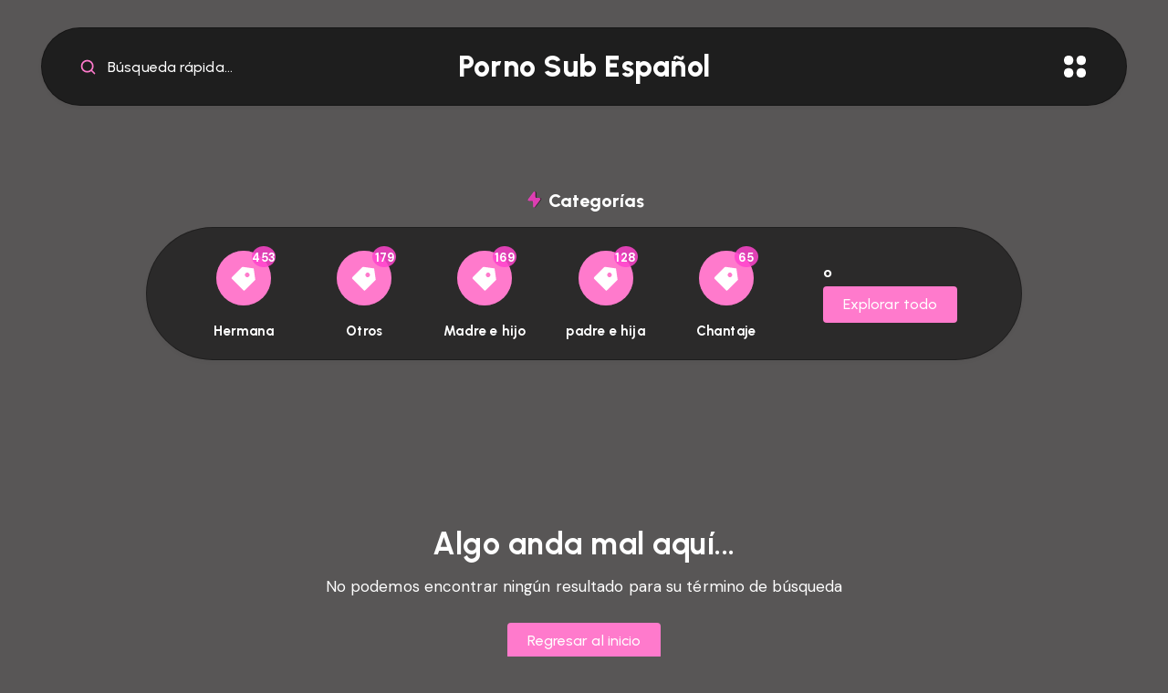

--- FILE ---
content_type: text/html; charset=UTF-8
request_url: https://pornosubesp.com/page/127/
body_size: 36845
content:

<!DOCTYPE html>
<html lang="es-AR">
<head>
    <meta charset="UTF-8">
    <meta name="viewport" content="width=device-width, initial-scale=1, maximum-scale=5">
    
    <meta name='robots' content='index, follow, max-image-preview:large, max-snippet:-1, max-video-preview:-1' />
        <style id="epcl-theme-critical-css">:root{--epcl-font-family:"DM Sans",sans-serif;--epcl-title-font-family:"Urbanist",sans-serif;--epcl-font-size:16px;--epcl-line-height:1.9;--epcl-font-size-editor:17px;--epcl-line-height-editor:1.9;--epcl-main-color:#6A4EE9;--epcl-secondary-color:#FF2AAC;--epcl-titles-color:#282424;--epcl-text-color:#282424;--epcl-black:#282424;--epcl-meta-color:#4D6385;--epcl-background-color:#FAF8FF;--epcl-boxes-background-color:#fff;--epcl-boxes-border-color:#E9E8FF;--epcl-border-color:#E9E8FF;--epcl-overlay-color:#211d3f;--epcl-boxes-shadow:0px 2px 5px 0px rgba(0,0,0,0.03);--epcl-small-shadow:0px 3px 5px 0px rgba(0,0,0,0.2);--epcl-medium-shadow:0px 8px 16px -4px rgba(0,0,0,0.10);--epcl-large-shadow:0px 4px 25px -4px rgba(0,0,0,0.20);--epcl-transition-bezier:cubic-bezier(.5,2.5,.7,.7);--epcl-code-background:#211d3f;--epcl-code-color:#b0b9c5;--epcl-small-border-radius:4px;--epcl-medium-border-radius:10px;--epcl-large-border-radius:100px}.clear{clear:both;display:block;overflow:hidden;visibility:hidden;width:0;height:0}.clearfix:after,.clearfix:before,.grid-container:after,.grid-container:before{content:".";display:block;overflow:hidden;visibility:hidden;font-size:0;line-height:0;width:0;height:0}.clearfix:after,.grid-container:after{clear:both}.grid-container{margin-left:auto;margin-right:auto;max-width:1190px;padding-left:20px;padding-right:20px}.grid-10,.grid-100,.grid-15,.grid-20,.grid-25,.grid-30,.grid-33,.grid-35,.grid-40,.grid-45,.grid-5,.grid-50,.grid-55,.grid-60,.grid-65,.grid-66,.grid-70,.grid-75,.grid-80,.grid-85,.grid-90,.grid-95,.mobile-grid-10,.mobile-grid-100,.mobile-grid-15,.mobile-grid-20,.mobile-grid-25,.mobile-grid-30,.mobile-grid-33,.mobile-grid-35,.mobile-grid-40,.mobile-grid-45,.mobile-grid-5,.mobile-grid-50,.mobile-grid-55,.mobile-grid-60,.mobile-grid-65,.mobile-grid-66,.mobile-grid-70,.mobile-grid-75,.mobile-grid-80,.mobile-grid-85,.mobile-grid-90,.mobile-grid-95,.tablet-grid-10,.tablet-grid-100,.tablet-grid-15,.tablet-grid-20,.tablet-grid-25,.tablet-grid-30,.tablet-grid-33,.tablet-grid-35,.tablet-grid-40,.tablet-grid-45,.tablet-grid-5,.tablet-grid-50,.tablet-grid-55,.tablet-grid-60,.tablet-grid-65,.tablet-grid-66,.tablet-grid-70,.tablet-grid-75,.tablet-grid-80,.tablet-grid-85,.tablet-grid-90,.tablet-grid-95{-webkit-box-sizing:border-box;box-sizing:border-box;padding-left:20px;padding-right:20px}.grid-parent{padding-left:0;padding-right:0}@media screen and (max-width:767px){.hide-on-mobile{display:none!important}.mobile-grid-5{float:left;width:5%}.mobile-grid-10{float:left;width:10%}.mobile-grid-15{float:left;width:15%}.mobile-grid-20{float:left;width:20%}.mobile-grid-25{float:left;width:25%}.mobile-grid-30{float:left;width:30%}.mobile-grid-35{float:left;width:35%}.mobile-grid-40{float:left;width:40%}.mobile-grid-45{float:left;width:45%}.mobile-grid-50{float:left;width:50%}.mobile-grid-55{float:left;width:55%}.mobile-grid-60{float:left;width:60%}.mobile-grid-65{float:left;width:65%}.mobile-grid-70{float:left;width:70%}.mobile-grid-75{float:left;width:75%}.mobile-grid-80{float:left;width:80%}.mobile-grid-85{float:left;width:85%}.mobile-grid-90{float:left;width:90%}.mobile-grid-95{float:left;width:95%}.mobile-grid-33{float:left;width:33.3333333333%}.mobile-grid-66{float:left;width:66.6666666667%}.mobile-grid-100{clear:both;width:100%}}@media screen and (min-width:768px) and (max-width:1023px){.hide-on-tablet{display:none!important}.tablet-grid-5{float:left;width:5%}.tablet-grid-10{float:left;width:10%}.tablet-grid-15{float:left;width:15%}.tablet-grid-20{float:left;width:20%}.tablet-grid-25{float:left;width:25%}.tablet-grid-30{float:left;width:30%}.tablet-grid-35{float:left;width:35%}.tablet-grid-40{float:left;width:40%}.tablet-grid-45{float:left;width:45%}.tablet-grid-50{float:left;width:50%}.tablet-grid-55{float:left;width:55%}.tablet-grid-60{float:left;width:60%}.tablet-grid-65{float:left;width:65%}.tablet-grid-70{float:left;width:70%}.tablet-grid-75{float:left;width:75%}.tablet-grid-80{float:left;width:80%}.tablet-grid-85{float:left;width:85%}.tablet-grid-90{float:left;width:90%}.tablet-grid-95{float:left;width:95%}.tablet-grid-33{float:left;width:33.3333333333%}.tablet-grid-66{float:left;width:66.6666666667%}.tablet-grid-100{clear:both;width:100%}}@media screen and (min-width:1024px){.hide-on-desktop{display:none!important}.grid-5{float:left;width:5%}.grid-10{float:left;width:10%}.grid-15{float:left;width:15%}.grid-20{float:left;width:20%}.grid-25{float:left;width:25%}.grid-30{float:left;width:30%}.grid-35{float:left;width:35%}.grid-40{float:left;width:40%}.grid-45{float:left;width:45%}.grid-50{float:left;width:50%}.grid-55{float:left;width:55%}.grid-60{float:left;width:60%}.grid-65{float:left;width:65%}.grid-70{float:left;width:70%}.grid-75{float:left;width:75%}.grid-80{float:left;width:80%}.grid-85{float:left;width:85%}.grid-90{float:left;width:90%}.grid-95{float:left;width:95%}.grid-33{float:left;width:33.3333333333%}.grid-66{float:left;width:66.6666666667%}.grid-100{clear:both;width:100%}}a,abbr,acronym,address,applet,article,aside,audio,b,big,blockquote,body,button,canvas,caption,center,cite,code,dd,del,details,dfn,div,dl,dt,em,embed,fieldset,figcaption,figure,footer,form,h1,h2,h3,h4,h5,h6,header,hgroup,html,i,iframe,img,ins,kbd,label,legend,li,mark,menu,nav,object,ol,output,p,pre,q,ruby,s,samp,section,small,span,strike,strong,sub,summary,sup,table,tbody,td,tfoot,th,thead,time,tr,tt,u,ul,var,video{margin:0;padding:0;border:0;font-size:100%;font:inherit;vertical-align:baseline;-webkit-text-size-adjust:100%;-ms-text-size-adjust:100%;-webkit-font-smoothing:antialiased;text-rendering:optimizeLegibility}article,aside,details,figcaption,figure,footer,header,hgroup,main,menu,nav,section{display:block}body{line-height:1}ol,ul{list-style:none}blockquote,q{quotes:none}blockquote:after,blockquote:before,q:after,q:before{content:'';content:none}table{border-collapse:collapse;border-spacing:0}html,textarea{overflow:auto}body,html{width:100%}a{text-decoration:none;outline:0}button,input,textarea{margin:0;padding:0;border:0;outline:0}a,button,input[type=button],input[type=submit],label{cursor:pointer}h1,h2,h3,h4,h5,h6{font-weight:normal}b,strong{font-weight:700}em,i{font-style:italic}address{font-style:normal}small{font-size:75%}sub,sup{font-size:75%;line-height:0;position:relative;vertical-align:baseline}sup{top:-0.5em}sub{bottom:-0.25em}abbr,acronym{border-bottom:1px dotted;cursor:help}ins{text-decoration:none}::-moz-selection{background-color:#f8f2c6;color:var(--epcl-text-color);text-shadow:none}::selection{background-color:#f8f2c6;color:var(--epcl-text-color);text-shadow:none}h1{font-size:26px}h2{font-size:24px}h3{font-size:22px}h4{font-size:20px}h5{font-size:18px}h6{font-size:16px}#single #comments.hosted .comment .comment-author,.title,.wpcf7 label{font-family:var(--epcl-title-font-family);font-weight:800;font-size:30px;margin-bottom:40px;line-height:1.45;color:var(--epcl-titles-color);letter-spacing:0px}#single #comments.hosted .comment .comment-author a,.title a,.wpcf7 label a{color:var(--epcl-titles-color)}#single #comments.hosted .comment .comment-author a:hover,.title a:hover,.wpcf7 label a:hover{color:var(--epcl-titles-color)!important}#single #comments.hosted .comment .ularge.comment-author,.title.ularge,.wpcf7 label.ularge{font-size:42px;margin-bottom:50px;line-height:1.2;font-weight:800;letter-spacing:0.25px}#single #comments.hosted .comment .ularge.bordered.comment-author svg.decoration,.title.ularge.bordered svg.decoration,.wpcf7 label.ularge.bordered svg.decoration{width:28px;height:28px}#single #comments.hosted .comment .large.comment-author,.title.large,.wpcf7 label.large{font-size:34px;line-height:1.3}#single #comments.hosted .comment .medium.comment-author,.title.medium,.wpcf7 label.medium{font-size:20px;line-height:1.4;margin-bottom:25px}#single #comments.hosted .comment .small.comment-author,.title.small,.wpcf7 label.small{font-size:18px;margin-bottom:10px;font-weight:600}#single #comments.hosted .comment .comment-author,.title.usmall,.wpcf7 label{font-size:15px;margin-bottom:5px;letter-spacing:0.4px;font-weight:700}#single #comments.hosted .comment .white.comment-author,.title.white,.wpcf7 label.white{color:#fff}#single #comments.hosted .comment .bordered.comment-author,.title.bordered,.wpcf7 label.bordered{position:relative;z-index:2;font-weight:800}#single #comments.hosted .comment .bordered.comment-author svg.decoration,.title.bordered svg.decoration,.wpcf7 label.bordered svg.decoration{width:18px;height:18px;color:var(--epcl-secondary-color);position:relative;margin-left:-1px;margin-right:8px;top:1px}#single #comments.hosted .comment .bordered.medium-border.comment-author,.title.bordered.medium-border,.wpcf7 label.bordered.medium-border{padding-left:40px}#single #comments.hosted .comment .bordered.medium-border.comment-author:before,.title.bordered.medium-border:before,.wpcf7 label.bordered.medium-border:before{background-size:24px 14px;margin-top:-1px}#single #comments.hosted .comment .bordered.medium-border.comment-author svg.decoration,.title.bordered.medium-border svg.decoration,.wpcf7 label.bordered.medium-border svg.decoration{width:24px;height:14px}#single #comments.hosted .comment .bordered.absolute-border.comment-author,.title.bordered.absolute-border,.wpcf7 label.bordered.absolute-border{padding-left:0}#single #comments.hosted .comment .bordered.absolute-border.comment-author:before,.title.bordered.absolute-border:before,.wpcf7 label.bordered.absolute-border:before{left:-40px;background-size:24px 14px;margin-top:-1px}#single #comments.hosted .comment .bordered.absolute-border.comment-author svg.decoration,.title.bordered.absolute-border svg.decoration,.wpcf7 label.bordered.absolute-border svg.decoration{left:-40px;width:24px;height:14px;margin-top:-1px}#single #comments.hosted .comment .bordered.gray-border.comment-author,.title.bordered.gray-border,.wpcf7 label.bordered.gray-border{display:-webkit-box;display:-ms-flexbox;display:flex}#single #comments.hosted .comment .bordered.gray-border.comment-author span,.title.bordered.gray-border span,.wpcf7 label.bordered.gray-border span{padding-right:20px}#single #comments.hosted .comment .bordered.gray-border.comment-author .decoration,.title.bordered.gray-border .decoration,.wpcf7 label.bordered.gray-border .decoration{margin-top:4px;min-width:15px}#single #comments.hosted .comment .bordered.gray-border.comment-author:after,.title.bordered.gray-border:after,.wpcf7 label.bordered.gray-border:after{content:'';width:100%;margin:auto 0;height:1px;background:var(--epcl-border-color);z-index:-1}#single #comments.hosted .comment .absolute.comment-author,.title.absolute,.wpcf7 label.absolute{position:absolute;left:40px;top:-20px;z-index:2}#single #comments.hosted .comment .bold.comment-author,.title.bold,.wpcf7 label.bold{font-weight:bold!important}.my-mfp-zoom-in .mfp-content{-webkit-opacity:0;-moz-opacity:0;opacity:0;-webkit-transition:all 0.2s ease-in-out;transition:all 0.2s ease-in-out;-webkit-transform:scale(0.8);-ms-transform:scale(0.8);transform:scale(0.8)}.my-mfp-zoom-in.mfp-ready .mfp-content{-webkit-opacity:1;-moz-opacity:1;opacity:1;-webkit-transform:scale(1);-ms-transform:scale(1);transform:scale(1)}.my-mfp-zoom-in.mfp-removing .mfp-content{-webkit-transform:scale(0.8);-ms-transform:scale(0.8);transform:scale(0.8);-webkit-opacity:0;-moz-opacity:0;opacity:0}.my-mfp-zoom-in.mfp-bg{opacity:0;-webkit-transition:opacity 0.3s ease-out;transition:opacity 0.3s ease-out}.my-mfp-zoom-in.mfp-ready .mfp-close,.my-mfp-zoom-in.mfp-ready.mfp-bg{opacity:1}.my-mfp-zoom-in.mfp-ready.mfp-bg{opacity:0.6}.my-mfp-zoom-in.mfp-removing .mfp-close,.my-mfp-zoom-in.mfp-removing.mfp-bg{-webkit-opacity:0;-moz-opacity:0;opacity:0}a.hover-effect{display:block;position:relative;overflow:hidden;background:#fff}a.hover-effect img,a.hover-effect span.cover{display:block;width:100%;height:auto;-webkit-backface-visibility:hidden;backface-visibility:hidden;-webkit-transition:all 600ms ease;transition:all 600ms ease}.underline-effect .link,.underline-effect a:not(.epcl-button){background-image:-webkit-gradient(linear,left top,right top,from(var(--epcl-text-color)),to(var(--epcl-text-color)));background-image:linear-gradient(to right,var(--epcl-text-color) 0%,var(--epcl-text-color) 100%);background-size:100% 0%;background-repeat:no-repeat;background-position:left 90%;-webkit-transition:all 200ms ease;transition:all 200ms ease}.underline-effect .link:after,.underline-effect .link:before,.underline-effect a:not(.epcl-button):after,.underline-effect a:not(.epcl-button):before{display:none}.underline-effect .link:hover,.underline-effect a:not(.epcl-button):hover{color:var(--epcl-black);background-size:100% 8%}.underline-effect.white a{background-image:-webkit-gradient(linear,left top,right top,from(#fff),to(#fff));background-image:linear-gradient(to right,#fff 0%,#fff 100%)}.underline-effect.white a:hover{color:#fff!important}.underline-effect.medium-effect a{background-position:left 72%}.border-effect a:not(.epcl-button){background-image:-webkit-gradient(linear,left top,right top,from(var(--epcl-text-color)),to(var(--epcl-text-color)));background-image:linear-gradient(to right,var(--epcl-text-color) 0%,var(--epcl-text-color) 100%);background-repeat:no-repeat;background-position:left 90%;background-size:100% 9%}.border-effect a:not(.epcl-button):hover{color:inherit;border-color:transparent;background-size:100% 0%;background-position:left 100%}.border-effect.small-effect a{background-size:100% 1px}.border-effect.white a{background-image:-webkit-gradient(linear,left top,right top,from(#fff),to(#fff));background-image:linear-gradient(to right,#fff 0%,#fff 100%)}.translate-effect{display:inline-block}.translate-effect:hover{-webkit-transform:translateY(-3px);-ms-transform:translateY(-3px);transform:translateY(-3px)}.opacity-effect:hover{opacity:0.87}.main-effect{-webkit-transition:all 400ms var(--epcl-transition-bezier);transition:all 400ms var(--epcl-transition-bezier)}.main-effect .fullimage{-webkit-transition:all 400ms var(--epcl-transition-bezier);transition:all 400ms var(--epcl-transition-bezier)}.main-effect:hover{-webkit-box-shadow:var(--epcl-small-shadow);box-shadow:var(--epcl-small-shadow);-webkit-transform:translate(-2px,-2px);-ms-transform:translate(-2px,-2px);transform:translate(-2px,-2px)}.main-effect.medium-shadow:hover{-webkit-box-shadow:var(--epcl-medium-shadow);box-shadow:var(--epcl-medium-shadow);-webkit-transform:translate(-3px,-3px);-ms-transform:translate(-3px,-3px);transform:translate(-3px,-3px)}.border-left-effect a{display:inline-block;position:relative;z-index:2}.border-left-effect a:before{content:'';width:0px;height:1px;background:var(--epcl-black);position:absolute;left:25px;top:50%;-webkit-transform:translateY(-50%);-ms-transform:translateY(-50%);transform:translateY(-50%);z-index:2;-webkit-transition:all 300ms ease;transition:all 300ms ease}.border-left-effect a:hover{padding-left:40px!important}.border-left-effect a:hover:before{width:8px}.overlay-effect{position:relative;z-index:5}.overlay-effect .image-container{position:relative}.overlay-effect .image-container:before{display:block;content:'';position:absolute;width:60px;height:60px;left:0;top:0;border-radius:50%;background:var(--epcl-main-color);z-index:-2;opacity:0.3;-webkit-transform:scale(1);-ms-transform:scale(1);transform:scale(1);-webkit-transition:all 300ms ease;transition:all 300ms ease}.overlay-effect:hover .image-container:before{-webkit-transform:scale(1.16);-ms-transform:scale(1.16);transform:scale(1.16);opacity:0.25}#single #comments.hosted nav.pagination a:not(.epcl-shortcode),.button,.epcl-button:not(.epcl-shortcode){display:inline-block;color:#fff;font-size:16px;padding:5px 22px;position:relative;z-index:2;font-family:var(--epcl-title-font-family);font-weight:500;border-radius:var(--epcl-small-border-radius);background-color:var(--epcl-main-color);letter-spacing:0.1px;-webkit-transition:all 300ms ease;transition:all 300ms ease}#single #comments.hosted nav.pagination a:not(.epcl-shortcode).active,#single #comments.hosted nav.pagination a:not(.epcl-shortcode):hover,.button.active,.button:hover,.epcl-button:not(.epcl-shortcode).active,.epcl-button:not(.epcl-shortcode):hover{color:#fff;background:var(--epcl-black)}#single #comments.hosted nav.pagination a:not(.epcl-shortcode).active:hover,.button.active:hover,.epcl-button:not(.epcl-shortcode).active:hover{-webkit-transform:none;-ms-transform:none;transform:none;-webkit-box-shadow:none;box-shadow:none}#single #comments.hosted nav.pagination a.button,#single #comments.hosted nav.pagination a:not(.epcl-shortcode),.button.black,.epcl-button:not(.epcl-shortcode).black{background:var(--epcl-black)}#single #comments.hosted nav.pagination a.button:hover,#single #comments.hosted nav.pagination a:not(.epcl-shortcode):hover,.button.black:hover,.epcl-button:not(.epcl-shortcode).black:hover{background:#000}#single #comments.hosted nav.pagination a:not(.epcl-shortcode).small,.button.small,.epcl-button:not(.epcl-shortcode).small{font-size:12px;padding:5px 15px;border-radius:4px}#single #comments.hosted nav.pagination a:not(.epcl-shortcode).small:before,.button.small:before,.epcl-button:not(.epcl-shortcode).small:before{border-radius:4px}#single #comments.hosted nav.pagination a:not(.epcl-shortcode).small.bordered:hover:after,.button.small.bordered:hover:after,.epcl-button:not(.epcl-shortcode).small.bordered:hover:after{left:-4px;top:-4px}#single #comments.hosted nav.pagination a:not(.epcl-shortcode).medium,.button.medium,.epcl-button:not(.epcl-shortcode).medium{font-size:13px;padding:7px 15px}#single #comments.hosted nav.pagination a:not(.epcl-shortcode).large,.button.large,.epcl-button:not(.epcl-shortcode).large{font-size:20px;padding:8px 40px}#single #comments.hosted nav.pagination a:not(.epcl-shortcode).icon i,#single #comments.hosted nav.pagination a:not(.epcl-shortcode).icon svg,.button.icon i,.button.icon svg,.epcl-button:not(.epcl-shortcode).icon i,.epcl-button:not(.epcl-shortcode).icon svg{vertical-align:middle;position:relative;top:-2px;margin-right:3px}#single #comments.hosted nav.pagination a:not(.epcl-shortcode).icon svg,.button.icon svg,.epcl-button:not(.epcl-shortcode).icon svg{width:17px;height:17px}#single #comments.hosted nav.pagination a:not(.epcl-shortcode).icon svg.large,.button.icon svg.large,.epcl-button:not(.epcl-shortcode).icon svg.large{width:20px;height:20px}#single #comments.hosted nav.pagination a:not(.epcl-shortcode).icon.right-icon svg,.button.icon.right-icon svg,.epcl-button:not(.epcl-shortcode).icon.right-icon svg{margin-right:0;margin-left:3px}#single #comments.hosted nav.pagination a:not(.epcl-shortcode).rounded,.button.rounded,.epcl-button:not(.epcl-shortcode).rounded{border-radius:var(--epcl-large-border-radius)}#single #comments.hosted nav.pagination a:not(.epcl-shortcode).circle,.button.circle,.epcl-button:not(.epcl-shortcode).circle{padding:0;width:44px;height:44px;border-radius:50%;text-align:center;line-height:44px;font-size:16px;overflow:hidden}#single #comments.hosted nav.pagination a:not(.epcl-shortcode).circle i.fa,.button.circle i.fa,.epcl-button:not(.epcl-shortcode).circle i.fa{margin:0;vertical-align:middle}#single #comments.hosted nav.pagination a:not(.epcl-shortcode).circle:hover,.button.circle:hover,.epcl-button:not(.epcl-shortcode).circle:hover{-webkit-transform:translateY(-2px);-ms-transform:translateY(-2px);transform:translateY(-2px)}#single #comments.hosted nav.pagination a:not(.epcl-shortcode).dark,.button.dark,.epcl-button:not(.epcl-shortcode).dark{background-color:var(--epcl-black);color:#fff}#single #comments.hosted nav.pagination a:not(.epcl-shortcode).white,.button.white,.epcl-button:not(.epcl-shortcode).white{background:#fff;color:var(--epcl-text-color)}#single #comments.hosted nav.pagination a:not(.epcl-shortcode).white svg,.button.white svg,.epcl-button:not(.epcl-shortcode).white svg{fill:var(--epcl-text-color)}#single #comments.hosted nav.pagination a:not(.epcl-shortcode).light,.button.light,.epcl-button:not(.epcl-shortcode).light{background-color:var(--epcl-boxes-background-color);color:var(--epcl-black);border:1px solid var(--epcl-border-color)}#single #comments.hosted nav.pagination a:not(.epcl-shortcode).red-gradient,.button.red-gradient,.epcl-button:not(.epcl-shortcode).red-gradient{background:-webkit-gradient(linear,left top,right top,from(#EC008C),to(#FC6767));background:linear-gradient(90deg,#EC008C 0%,#FC6767 100%)}#single #comments.hosted nav.pagination a:not(.epcl-shortcode).purple-gradient,.button.purple-gradient,.epcl-button:not(.epcl-shortcode).purple-gradient{background:linear-gradient(135deg,#4776E6 0%,#8E54E9 100%)}#single #comments.hosted nav.pagination a:not(.epcl-shortcode) i.fa,.button i.fa,.epcl-button:not(.epcl-shortcode) i.fa{font-size:85%;margin-left:5px}#single #comments.hosted nav.pagination a:not(.epcl-shortcode).loading:after,.button.loading:after,.epcl-button:not(.epcl-shortcode).loading:after{padding:0;margin-left:7px;content:"";display:inline-block;vertical-align:middle;top:-2px;left:0;position:relative;height:12px;width:12px;border:2px solid #fff;border-radius:100%;border-right-color:transparent;border-top-color:transparent;-webkit-animation:spin .5s infinite linear;animation:spin .5s infinite linear}#single #comments.hosted nav.pagination a:not(.epcl-shortcode).ctag:hover,.button.ctag:hover,.epcl-button:not(.epcl-shortcode).ctag:hover{background:var(--epcl-black)!important}.widget_epcl_tag_cloud,.widget_tag_cloud,div.tags{display:block;font-weight:700;font-size:13px;letter-spacing:0.25px;font-family:var(--epcl-title-font-family)}.widget_epcl_tag_cloud .sep,.widget_tag_cloud .sep,div.tags .sep{display:none}.widget_epcl_tag_cloud a,.widget_tag_cloud a,div.tags a{color:var(--epcl-titles-color);display:inline-block;margin-right:15px;padding-left:15px;position:relative}.widget_epcl_tag_cloud a.primary-cat,.widget_tag_cloud a.primary-cat,div.tags a.primary-cat{display:none}.widget_epcl_tag_cloud a:before,.widget_tag_cloud a:before,div.tags a:before{display:block;content:'';width:6px;height:6px;border-radius:10px;background:var(--epcl-main-color);margin-right:10px;-webkit-transition:all 300ms ease;transition:all 300ms ease;position:absolute;left:0;top:50%;-webkit-transform:translateY(-50%);-ms-transform:translateY(-50%);transform:translateY(-50%);margin-top:-0.5px}.widget_epcl_tag_cloud a:hover,.widget_tag_cloud a:hover,div.tags a:hover{color:var(--epcl-titles-color)!important}.widget_epcl_tag_cloud a:hover:before,.widget_tag_cloud a:hover:before,div.tags a:hover:before{width:10px}.widget_epcl_tag_cloud i,.widget_epcl_tag_cloud svg,.widget_tag_cloud i,.widget_tag_cloud svg,div.tags i,div.tags svg{display:inline-block;color:var(--epcl-main-color);font-size:20px;vertical-align:middle;margin-top:-3px;margin-right:3px;width:20px;height:20px}.fill-color.widget_epcl_tag_cloud a,.fill-color.widget_tag_cloud a,div.tags.fill-color a{display:inline-block;background:var(--epcl-main-color);color:#fff;padding:5px 15px;border-radius:var(--epcl-large-border-radius);margin:0;font-weight:600}.fill-color.widget_epcl_tag_cloud a:before,.fill-color.widget_tag_cloud a:before,div.tags.fill-color a:before{display:none}.fill-color.widget_epcl_tag_cloud a:hover,.fill-color.widget_tag_cloud a:hover,div.tags.fill-color a:hover{color:#fff}.fill-color.widget_epcl_tag_cloud a.primary-tag,.fill-color.widget_tag_cloud a.primary-tag,div.tags.fill-color a.primary-tag{margin-left:-25px;margin-bottom:20px;border-radius:0 var(--epcl-large-border-radius) var(--epcl-large-border-radius) 0;padding-left:25px;padding-right:25px}.fill-color.widget_epcl_tag_cloud a.primary-tag:hover,.fill-color.widget_tag_cloud a.primary-tag:hover,div.tags.fill-color a.primary-tag:hover{padding-left:30px;color:#fff!important}.absolute.widget_epcl_tag_cloud,.absolute.widget_tag_cloud,div.tags.absolute{position:absolute;left:0;top:25px;z-index:10}.absolute.widget_epcl_tag_cloud a.primary-tag,.absolute.widget_tag_cloud a.primary-tag,div.tags.absolute a.primary-tag{margin:0}.inputbox,input[type=email],input[type=number],input[type=password],input[type=search],input[type=tel],input[type=text],input[type=url],select,textarea{display:block;background:#fff;border:1px solid transparent;color:var(--epcl-text-color);font-size:14px;font-family:var(--epcl-title-font-family);line-height:1.8;letter-spacing:0.25px;padding:15px 25px;height:45px;width:100%;margin-bottom:15px;-webkit-box-sizing:border-box;box-sizing:border-box;outline:0;border:1px solid var(--epcl-border-color);-webkit-box-shadow:var(--epcl-boxes-shadow);box-shadow:var(--epcl-boxes-shadow);border-radius:var(--epcl-small-border-radius);-webkit-transition:all 300ms ease;transition:all 300ms ease}.inputbox::-webkit-input-placeholder,input[type=email]::-webkit-input-placeholder,input[type=number]::-webkit-input-placeholder,input[type=password]::-webkit-input-placeholder,input[type=search]::-webkit-input-placeholder,input[type=tel]::-webkit-input-placeholder,input[type=text]::-webkit-input-placeholder,input[type=url]::-webkit-input-placeholder,select::-webkit-input-placeholder,textarea::-webkit-input-placeholder{color:var(--epcl-titles-color);color:#667995}.inputbox:-moz-placeholder,input[type=email]:-moz-placeholder,input[type=number]:-moz-placeholder,input[type=password]:-moz-placeholder,input[type=search]:-moz-placeholder,input[type=tel]:-moz-placeholder,input[type=text]:-moz-placeholder,input[type=url]:-moz-placeholder,select:-moz-placeholder,textarea:-moz-placeholder{color:var(--epcl-titles-color);color:#667995}.inputbox::-moz-placeholder,input[type=email]::-moz-placeholder,input[type=number]::-moz-placeholder,input[type=password]::-moz-placeholder,input[type=search]::-moz-placeholder,input[type=tel]::-moz-placeholder,input[type=text]::-moz-placeholder,input[type=url]::-moz-placeholder,select::-moz-placeholder,textarea::-moz-placeholder{color:var(--epcl-titles-color);color:#667995}.inputbox:-ms-input-placeholder,input[type=email]:-ms-input-placeholder,input[type=number]:-ms-input-placeholder,input[type=password]:-ms-input-placeholder,input[type=search]:-ms-input-placeholder,input[type=tel]:-ms-input-placeholder,input[type=text]:-ms-input-placeholder,input[type=url]:-ms-input-placeholder,select:-ms-input-placeholder,textarea:-ms-input-placeholder{color:var(--epcl-titles-color);color:#667995}.inputbox:focus,input[type=email]:focus,input[type=number]:focus,input[type=password]:focus,input[type=search]:focus,input[type=tel]:focus,input[type=text]:focus,input[type=url]:focus,select:focus,textarea:focus{border-color:rgba(106,78,233,0.4);-webkit-box-shadow:0px 0px 10px -3px rgba(106,78,233,0.4);box-shadow:0px 0px 10px -3px rgba(106,78,233,0.4)}.inputbox.rounded{border-radius:var(--epcl-large-border-radius)}.inputbox.large{height:54px;padding:15px 30px;font-size:15px;letter-spacing:0.5px}input[type=number]::-webkit-inner-spin-button,input[type=number]::-webkit-outer-spin-button{opacity:1;width:25px;position:absolute;top:0;right:0;height:100%;cursor:pointer}textarea{width:100%;height:170px;resize:none;padding-top:25px;padding-bottom:25px}button[type=submit],input[type=submit]{display:inline-block;color:#fff;font-size:16px;padding:5px 22px;position:relative;z-index:2;font-family:var(--epcl-title-font-family);font-weight:500;border-radius:var(--epcl-small-border-radius);background-color:var(--epcl-main-color);letter-spacing:0.1px;-webkit-transition:all 300ms ease;transition:all 300ms ease;font-family:var(--epcl-title-font-family);font-size:20px;padding:12px 35px;position:relative;z-index:2;background:var(--epcl-main-color);transition:all 300ms ease}button[type=submit].active,button[type=submit]:hover,input[type=submit].active,input[type=submit]:hover{color:#fff;background:var(--epcl-black)}button[type=submit].active:hover,input[type=submit].active:hover{-webkit-transform:none;-ms-transform:none;transform:none;-webkit-box-shadow:none;box-shadow:none}button[type=submit].black,input[type=submit].black{background:var(--epcl-black)}button[type=submit].black:hover,input[type=submit].black:hover{background:#000}button[type=submit].small,input[type=submit].small{font-size:12px;padding:5px 15px;border-radius:4px}button[type=submit].small:before,input[type=submit].small:before{border-radius:4px}button[type=submit].small.bordered:hover:after,input[type=submit].small.bordered:hover:after{left:-4px;top:-4px}button[type=submit].medium,input[type=submit].medium{font-size:13px;padding:7px 15px}button[type=submit].large,input[type=submit].large{font-size:20px;padding:8px 40px}button[type=submit].icon i,button[type=submit].icon svg,input[type=submit].icon i,input[type=submit].icon svg{vertical-align:middle;position:relative;top:-2px;margin-right:3px}button[type=submit].icon svg,input[type=submit].icon svg{width:17px;height:17px}button[type=submit].icon svg.large,input[type=submit].icon svg.large{width:20px;height:20px}button[type=submit].icon.right-icon svg,input[type=submit].icon.right-icon svg{margin-right:0;margin-left:3px}button[type=submit].rounded,input[type=submit].rounded{border-radius:var(--epcl-large-border-radius)}button[type=submit].circle,input[type=submit].circle{padding:0;width:44px;height:44px;border-radius:50%;text-align:center;line-height:44px;font-size:16px;overflow:hidden}button[type=submit].circle i.fa,input[type=submit].circle i.fa{margin:0;vertical-align:middle}button[type=submit].circle:hover,input[type=submit].circle:hover{-webkit-transform:translateY(-2px);-ms-transform:translateY(-2px);transform:translateY(-2px)}button[type=submit].dark,input[type=submit].dark{background-color:var(--epcl-black);color:#fff}button[type=submit].white,input[type=submit].white{background:#fff;color:var(--epcl-text-color)}button[type=submit].white svg,input[type=submit].white svg{fill:var(--epcl-text-color)}button[type=submit].light,input[type=submit].light{background-color:var(--epcl-boxes-background-color);color:var(--epcl-black);border:1px solid var(--epcl-border-color)}button[type=submit].red-gradient,input[type=submit].red-gradient{background:-webkit-gradient(linear,left top,right top,from(#EC008C),to(#FC6767));background:linear-gradient(90deg,#EC008C 0%,#FC6767 100%)}button[type=submit].purple-gradient,input[type=submit].purple-gradient{background:linear-gradient(135deg,#4776E6 0%,#8E54E9 100%)}button[type=submit] i.fa,input[type=submit] i.fa{font-size:85%;margin-left:5px}button[type=submit].loading:after,input[type=submit].loading:after{padding:0;margin-left:7px;content:"";display:inline-block;vertical-align:middle;top:-2px;left:0;position:relative;height:12px;width:12px;border:2px solid #fff;border-radius:100%;border-right-color:transparent;border-top-color:transparent;-webkit-animation:spin .5s infinite linear;animation:spin .5s infinite linear}button[type=submit].ctag:hover,input[type=submit].ctag:hover{background:var(--epcl-black)!important}button[type=submit].epcl-button,input[type=submit].epcl-button{line-height:1.8}button[type=submit].absolute,input[type=submit].absolute{position:absolute;right:5px;top:5px;bottom:5px;line-height:1}select{max-width:100%;height:auto;border:0;padding-right:25px;background:#fff url("[data-uri]") no-repeat 97% center!important;background-size:9px 6px!important;font:var(--epcl-font-size) var(--epcl-font-family);outline:0;cursor:pointer;-webkit-appearance:none;-moz-appearance:none;appearance:none}select option{color:#222;background:#fff}button{-webkit-transition:all 300ms ease;transition:all 300ms ease}.form-group{position:relative;z-index:2}form p{padding-bottom:15px}form.search-form{position:relative;z-index:1}form.search-form input.search-field{padding-right:150px}.wpcf7 p{padding:0!important;margin-bottom:20px}.wpcf7 span.wpcf7-form-control-wrap{display:block;margin-top:10px}.wpcf7 span.wpcf7-not-valid-tip{color:var(--epcl-main-color);font-size:0.9em}.wpcf7 .ajax-loader{margin-left:10px!important;vertical-align:baseline!important}.wpcf7 .wpcf7-spinner{background:var(--epcl-main-color);opacity:1}.wpcf7 .wpcf7-response-output{clear:both;border:0!important;background:var(--epcl-main-color);color:#fff;padding:10px 15px!important;font-size:16px;text-align:center;margin:0 0 20px!important;position:relative;border-radius:var(--epcl-small-border-radius)}.wpcf7 .wpcf7-response-output.wpcf7-mail-sent-ok{background:#13ab51}.wpcf7 form.sent .wpcf7-response-output{background:#13ab51}.widget{position:relative;z-index:2}.widget .widget-title,.widget .wp-block-heading{margin-bottom:25px;padding-left:0px}.widget .widget-title:before,.widget .wp-block-heading:before{left:-40px;background-size:25px 14px;margin-top:-1px}.widget .widget-title .border,.widget .wp-block-heading .border{display:none}.widget:last-child:after{display:none}.widget select{font-size:15px;background:#fff url("[data-uri]") no-repeat 97% center!important;background-size:9px 6px!important}.widget_text{font-size:15px}.widget_text .textwidget{margin-top:-9px}.widget_text p{margin-bottom:20px}.widget_text a{font-weight:600}.widget_text p:last-of-type{margin-bottom:0}.widget_epcl_tag_cloud,.widget_tag_cloud{display:block}.widget_epcl_tag_cloud .widget_epcl_tag_cloud,.widget_epcl_tag_cloud .widget_tag_cloud,.widget_epcl_tag_cloud div.tags,.widget_tag_cloud .widget_epcl_tag_cloud,.widget_tag_cloud .widget_tag_cloud,.widget_tag_cloud div.tags{font-size:16px;font-weight:600}.widget_epcl_tag_cloud a,.widget_tag_cloud a{margin-bottom:10px;margin-right:10px!important;font-size:13px!important}.widget_epcl_tag_cloud a .epcl-number,.widget_tag_cloud a .epcl-number{font-size:12px;border-radius:50%;margin-left:5px;min-width:20px;height:20px;line-height:20px;vertical-align:middle}.widget_epcl_about .avatar{margin-right:20px}.widget_epcl_about .avatar a{display:block;border-radius:50%;overflow:hidden;width:70px;height:70px;-webkit-box-shadow:0px 8px 16px -8px rgba(0,0,0,0.3),0px 13px 27px -5px rgba(50,50,93,0.25);box-shadow:0px 8px 16px -8px rgba(0,0,0,0.3),0px 13px 27px -5px rgba(50,50,93,0.25)}.widget_epcl_about .avatar img{display:block}.widget_epcl_about .info{font-size:14px;font-weight:400;line-height:1.8}.widget_epcl_about .info p{margin-top:10px}.widget_epcl_about .info .founder{margin-top:0px;opacity:0.7;font-size:13px}.widget_epcl_about .bio{margin-top:25px;font-size:14px}.widget_epcl_about .social{margin-top:15px}.widget_epcl_about .social a{display:inline-block;vertical-align:middle;font-size:13px;margin:0 10px 0 0}.widget_epcl_about .social a svg{margin-right:3px;margin-top:-3px;vertical-align:middle}.widget_epcl_about .social a.twitter svg{width:13px;height:13px;color:#222}.widget_epcl_about .social a.facebook svg{color:#175BEB}.widget_epcl_featured_category .item,.widget_epcl_posts_thumbs .item,.widget_epcl_related_articles .item{margin-bottom:20px}.widget_epcl_featured_category .item:last-of-type,.widget_epcl_posts_thumbs .item:last-of-type,.widget_epcl_related_articles .item:last-of-type{margin-bottom:0}.widget_epcl_featured_category .item .thumb,.widget_epcl_posts_thumbs .item .thumb,.widget_epcl_related_articles .item .thumb{width:100px;height:100px;-ms-flex-negative:0;flex-shrink:0;margin-right:20px;-webkit-box-shadow:var(--epcl-boxes-shadow);box-shadow:var(--epcl-boxes-shadow)}.widget_epcl_featured_category .item .thumb .fullimage,.widget_epcl_posts_thumbs .item .thumb .fullimage,.widget_epcl_related_articles .item .thumb .fullimage{display:block;border-radius:var(--epcl-small-border-radius)}.widget_epcl_featured_category .item .right,.widget_epcl_posts_thumbs .item .right,.widget_epcl_related_articles .item .right{-webkit-box-flex:1;-ms-flex-positive:1;flex-grow:1}.widget_epcl_featured_category .item time,.widget_epcl_posts_thumbs .item time,.widget_epcl_related_articles .item time{margin-left:0}.widget_epcl_ads_125 .epcl-banner-wrapper{margin:0 -10px}.widget_epcl_ads_125 .epcl-banner{display:block;float:left;max-width:50%;-webkit-box-sizing:border-box;box-sizing:border-box;padding:0 10px 20px}.widget_epcl_ads_125 .epcl-banner a>img{display:block;max-width:100%;height:auto}.epcl-banner-wrapper a:before{display:none}.widget_ep_ads_fluid .epcl-a{overflow:hidden}.widget_epcl_social .icons a{display:-webkit-box;display:-ms-flexbox;display:flex;-webkit-box-align:center;-ms-flex-align:center;align-items:center;-webkit-box-pack:justify;-ms-flex-pack:justify;justify-content:space-between}.widget_epcl_social .icons a span.icon{display:block;text-align:center;width:32px;height:32px;line-height:32px}.widget_epcl_social .icons a span.icon img{width:22px;height:22px;vertical-align:middle}.widget_epcl_social .icons a span.icon.twitter svg.small{width:18px;margin-top:-4px}.widget_epcl_social .icons a span.icon.dribbble{color:#D97AA6}.widget_epcl_social .icons a span.icon.facebook{color:#175BEB}.widget_epcl_social .icons a span.icon.twitter{color:#222}.widget_epcl_social .icons a span.icon.instagram{color:#EF00A2}.widget_epcl_social .icons a span.icon.linkedin{color:#0077b5}.widget_epcl_social .icons a span.icon.pinterest{color:#EE3E52}.widget_epcl_social .icons a span.icon.tumblr{color:#5F7990}.widget_epcl_social .icons a span.icon.youtube{color:#fb5555}.widget_epcl_social .icons a span.icon.flickr{color:#EF3998}.widget_epcl_social .icons a span.icon.twitch{color:#8551e6}.widget_epcl_social .icons a span.icon.vk{color:#6299dc}.widget_epcl_social .icons a span.icon.telegram{color:#0088cc}.widget_epcl_social .icons a span.icon.rss{color:#f59f23}.widget_epcl_social .icons a span.icon.tiktok{color:#69c9d0}.widget_epcl_social .icons a span.icon.whatsapp{color:#1FB381}.widget_epcl_social .icons a span.icon.email{color:var(--epcl-black)}.widget_epcl_social .icons a svg{width:22px;height:22px;fill:#fff;margin-top:-5px}#sidebar .widget_epcl_subscribe_form .inputbox{font-size:13px;padding:15px 20px}.widget_epcl_article_info div.meta{padding:30px}.widget_epcl_article_info div.meta .meta-info{display:block;margin-left:0;margin-bottom:10px}.widget_epcl_article_info div.meta .meta-info .name{font-weight:600}.widget_epcl_article_info div.meta .meta-info .icon{margin-right:5px;position:relative;top:-2px}.widget_epcl_article_info div.meta .meta-info:last-child{margin-bottom:0}.widget_epcl_article_info div.meta .min-read .icon{top:0}.widget_epcl_article_info .difficulty .rating{display:inline-block;vertical-align:middle;margin-left:10px;position:relative;top:-2px;font-size:16px}.widget_epcl_topics_index .item{margin-bottom:10px}.widget_epcl_topics_index .item.open .toggle-icon{-webkit-transform:rotate(45deg);-ms-transform:rotate(45deg);transform:rotate(45deg)}.widget_epcl_topics_index .item-1 ul{display:block}.widget_epcl_topics_index .toggle-title{display:inline-block}.widget_epcl_topics_index .toggle-icon{display:inline-block;vertical-align:middle;margin-top:-7px;cursor:pointer;-webkit-transition:all 300ms ease;transition:all 300ms ease}.widget_epcl_topics_index ul{border-left:2px solid var(--epcl-border-color);padding-left:30px;margin:20px;margin-left:11px;display:none}.widget_epcl_topics_index ul li{margin:5px 0;font-size:14px}.widget_search label,.wp-block-search label{font-weight:800;padding-bottom:10px;font-size:24px;display:inline-block}.widget_search .search-field,.widget_search .wp-block-search__input,.wp-block-search .search-field,.wp-block-search .wp-block-search__input{padding-left:15px;font-size:13px!important;margin-bottom:0}.widget_search .wp-block-search__button,.wp-block-search .wp-block-search__button{-webkit-box-flex:0;-ms-flex:0 0 auto;flex:0 0 auto;padding:0px 25px}.widget_archive label,.widget_categories label,.widget_meta label,.widget_nav_menu label,.widget_pages label,.widget_recent_comments label,.widget_recent_entries label,.widget_rss label{display:none}.widget_archive ul>li,.widget_categories ul>li,.widget_meta ul>li,.widget_nav_menu ul>li,.widget_pages ul>li,.widget_recent_comments ul>li,.widget_recent_entries ul>li,.widget_rss ul>li{display:block;margin-bottom:10px;padding-bottom:10px;border-bottom:1px solid var(--epcl-boxes-border-color)}.widget_archive ul>li a,.widget_categories ul>li a,.widget_meta ul>li a,.widget_nav_menu ul>li a,.widget_pages ul>li a,.widget_recent_comments ul>li a,.widget_recent_entries ul>li a,.widget_rss ul>li a{font-size:14px;display:inline-block}.widget_archive ul>li:last-of-type,.widget_categories ul>li:last-of-type,.widget_meta ul>li:last-of-type,.widget_nav_menu ul>li:last-of-type,.widget_pages ul>li:last-of-type,.widget_recent_comments ul>li:last-of-type,.widget_recent_entries ul>li:last-of-type,.widget_rss ul>li:last-of-type{margin-bottom:0!important;border-bottom:0;padding-bottom:0}.widget_archive ul>li ul.children,.widget_archive ul>li ul.sub-menu,.widget_categories ul>li ul.children,.widget_categories ul>li ul.sub-menu,.widget_meta ul>li ul.children,.widget_meta ul>li ul.sub-menu,.widget_nav_menu ul>li ul.children,.widget_nav_menu ul>li ul.sub-menu,.widget_pages ul>li ul.children,.widget_pages ul>li ul.sub-menu,.widget_recent_comments ul>li ul.children,.widget_recent_comments ul>li ul.sub-menu,.widget_recent_entries ul>li ul.children,.widget_recent_entries ul>li ul.sub-menu,.widget_rss ul>li ul.children,.widget_rss ul>li ul.sub-menu{clear:both;padding:10px 0 0 0;margin-top:10px;border-top:1px solid var(--epcl-boxes-border-color)}.widget_archive ul>li ul.children li,.widget_archive ul>li ul.sub-menu li,.widget_categories ul>li ul.children li,.widget_categories ul>li ul.sub-menu li,.widget_meta ul>li ul.children li,.widget_meta ul>li ul.sub-menu li,.widget_nav_menu ul>li ul.children li,.widget_nav_menu ul>li ul.sub-menu li,.widget_pages ul>li ul.children li,.widget_pages ul>li ul.sub-menu li,.widget_recent_comments ul>li ul.children li,.widget_recent_comments ul>li ul.sub-menu li,.widget_recent_entries ul>li ul.children li,.widget_recent_entries ul>li ul.sub-menu li,.widget_rss ul>li ul.children li,.widget_rss ul>li ul.sub-menu li{padding-left:20px}.widget_archive select,.widget_categories select,.widget_meta select,.widget_nav_menu select,.widget_pages select,.widget_recent_comments select,.widget_recent_entries select,.widget_rss select{border-color:var(--epcl-boxes-border-color)}.widget_archive>ul>li,.widget_categories>ul>li,.widget_recent_comments>ul>li,.widget_recent_entries>ul>li,.widget_rss>ul>li{position:relative;z-index:1;font-size:16px}.widget_archive>ul>li .comment-author-link,.widget_categories>ul>li .comment-author-link,.widget_recent_comments>ul>li .comment-author-link,.widget_recent_entries>ul>li .comment-author-link,.widget_rss>ul>li .comment-author-link{font-weight:700}.widget_recent_comments ul>li a{display:inline}.widget_recent_entries>ul>li:before{background-image:url("[data-uri]")}.widget_archive>ul>li:before{background-image:url("[data-uri]")}.widget_recent_comments>ul>li{padding-left:27px}.widget_recent_comments>ul>li:before{content:'';position:absolute;left:0;top:7px;width:16px;height:16px;background-color:var(--epcl-main-color);-webkit-mask:url("data:image/svg+xml,%3Csvg xmlns='http://www.w3.org/2000/svg' viewBox='0 0 24 24' width='24' height='24'%3E%3Cpath fill='none' d='M0 0h24v24H0z'/%3E%3Cpath d='M7.291 20.824L2 22l1.176-5.291A9.956 9.956 0 0 1 2 12C2 6.477 6.477 2 12 2s10 4.477 10 10-4.477 10-10 10a9.956 9.956 0 0 1-4.709-1.176zm.29-2.113l.653.35A7.955 7.955 0 0 0 12 20a8 8 0 1 0-8-8c0 1.334.325 2.618.94 3.766l.349.653-.655 2.947 2.947-.655z' fill='rgba(255,72,106,1)'/%3E%3C/svg%3E");mask:url("data:image/svg+xml,%3Csvg xmlns='http://www.w3.org/2000/svg' viewBox='0 0 24 24' width='24' height='24'%3E%3Cpath fill='none' d='M0 0h24v24H0z'/%3E%3Cpath d='M7.291 20.824L2 22l1.176-5.291A9.956 9.956 0 0 1 2 12C2 6.477 6.477 2 12 2s10 4.477 10 10-4.477 10-10 10a9.956 9.956 0 0 1-4.709-1.176zm.29-2.113l.653.35A7.955 7.955 0 0 0 12 20a8 8 0 1 0-8-8c0 1.334.325 2.618.94 3.766l.349.653-.655 2.947 2.947-.655z' fill='rgba(255,72,106,1)'/%3E%3C/svg%3E");-webkit-mask-size:16px;mask-size:16px}.widget_rss>ul>li{padding-left:27px}.widget_rss>ul>li:before{display:inline-block;content:'';-webkit-mask:url("[data-uri]");mask:url("[data-uri]");width:16px;height:16px;background:var(--epcl-main-color);position:absolute;left:0;top:7px;width:16px;height:16px}.widget_categories>ul>li{padding-left:0}.widget_categories>ul>li:before{display:none}.widget_categories>ul>li:before{content:'\f02b'}.widget_archive,.widget_categories,.wp-block-archives-list,.wp-block-categories,.wp-block-page-list{font-size:14px}.widget_archive li,.widget_categories li,.wp-block-archives-list li,.wp-block-categories li,.wp-block-page-list li{text-align:right;background:none;line-height:30px;margin-bottom:8px;padding-bottom:8px;border-bottom:1px solid var(--epcl-boxes-border-color)}.widget_archive li:last-of-type,.widget_categories li:last-of-type,.wp-block-archives-list li:last-of-type,.wp-block-categories li:last-of-type,.wp-block-page-list li:last-of-type{margin-bottom:0!important;border-bottom:0;padding-bottom:0;-o-border-image:none;border-image:none}.widget_archive li:after,.widget_categories li:after,.wp-block-archives-list li:after,.wp-block-categories li:after,.wp-block-page-list li:after{content:'';display:block;clear:both}.widget_archive li span,.widget_categories li span,.wp-block-archives-list li span,.wp-block-categories li span,.wp-block-page-list li span{display:inline-block;padding:0;color:#fff;background:var(--epcl-main-color);font-family:var(--epcl-title-font-family);width:25px;height:25px;text-align:center;line-height:25px;font-weight:700;font-size:12px;-webkit-box-sizing:border-box;box-sizing:border-box;top:-2px;position:relative;border-radius:50%}.widget_archive li,.widget_categories li,.wp-block-archives-list li,.wp-block-categories li,.wp-block-page-list li{clear:both}.widget_archive li a,.widget_categories li a,.wp-block-archives-list li a,.wp-block-categories li a,.wp-block-page-list li a{float:left}.widget_recent_entries .post-date{font-size:13px;display:block;color:var(--epcl-text-color)}.widget_media_audio a:before{display:none}.widget_calendar,.wp-block-calendar{font-size:14px}.widget_calendar table,.wp-block-calendar table{width:100%;border-collapse:separate}.widget_calendar table caption,.wp-block-calendar table caption{margin-bottom:10px;font-weight:600}.widget_calendar table thead,.wp-block-calendar table thead{background:var(--epcl-main-color);color:#fff}.widget_calendar table th,.wp-block-calendar table th{font-weight:600;border:0}.widget_calendar table td,.wp-block-calendar table td{border-top:1px solid var(--epcl-boxes-border-color);text-align:center}.widget_calendar table td a,.wp-block-calendar table td a{font-weight:700}.widget_calendar table td,.widget_calendar table th,.wp-block-calendar table td,.wp-block-calendar table th{padding:5px}.widget_calendar table #today,.wp-block-calendar table #today{font-weight:bold}.widget_calendar table #prev,.wp-block-calendar table #prev{text-align:left}.widget_calendar table #next,.wp-block-calendar table #next{text-align:right}.widget_calendar .wp-calendar-nav-prev,.wp-block-calendar .wp-calendar-nav-prev{float:left}.widget_calendar .wp-calendar-nav-next,.wp-block-calendar .wp-calendar-nav-next{float:right}.widget_calendar nav,.wp-block-calendar nav{margin-top:10px}.widget_calendar nav a,.wp-block-calendar nav a{font-weight:bold}.widget_media_image a{display:inline-block;padding:0}.widget_media_image a img{display:block;width:auto}.widget_media_image a:before{display:none}.widget_media_image img{border-radius:15px}.widget_media_gallery .gallery-item{margin-top:0!important}.widget_media_gallery a{display:inline-block;vertical-align:top;padding:0px 5px}.widget_media_gallery a img{border:1px solid var(--epcl-border-color)!important;border-radius:var(--epcl-small-border-radius);-webkit-transition:all 300ms var(--epcl-transition-bezier);transition:all 300ms var(--epcl-transition-bezier)}.widget_media_gallery a:hover img{-webkit-box-shadow:var(--epcl-small-shadow);box-shadow:var(--epcl-small-shadow);-webkit-transform:translate(-2px,-2px);-ms-transform:translate(-2px,-2px);transform:translate(-2px,-2px)}.widget_rss .widget-title a{padding-bottom:0}.widget_rss .widget-title a img{display:none}.widget_rss .widget-title a:before{display:none}.widget_rss ul li{font-size:13px}.widget_rss .rss-date{display:block;margin-top:10px}.widget_rss .rsswidget{font-family:var(--epcl-title-font-family);font-weight:700;color:var(--epcl-black)}.widget_rss .rsswidget:hover{color:var(--epcl-main-color)}.widget_rss cite{font-weight:700}.widget_rss .rssSummary,.widget_rss cite{display:block;padding-top:15px}body{font:var(--epcl-font-size) var(--epcl-font-family);line-height:var(--epcl-line-height);font-weight:400;color:var(--epcl-text-color);-webkit-overflow-scrolling:touch;margin:0 auto;-ms-word-wrap:break-word;word-wrap:break-word;letter-spacing:0.1px;background-color:var(--epcl-background-color)}body.cover:before{background-size:cover!important}body:before{content:'';position:fixed;left:0;top:0;z-index:-1;width:100%;height:100%;height:100vh;z-index:-1}.absolute-icon{position:relative;margin-left:25px}.absolute-icon .icon{position:absolute;left:-25px;top:50%;z-index:2;-webkit-transform:translateY(-50%);-ms-transform:translateY(-50%);transform:translateY(-50%)}svg.icon{fill:#fff;width:18px;height:18px;vertical-align:middle}svg.icon.small{width:18px;height:17px;margin-top:1px}svg.icon.large{width:21px;height:21px;margin-top:-2px}svg.icon.ularge{width:32px;height:32px;margin-top:-2px}svg.icon.dark{fill:var(--epcl-black)}svg.icon.main-color{fill:var(--epcl-main-color);color:var(--epcl-main-color)}time svg.icon{-webkit-filter:none;filter:none}svg.main-color{fill:var(--epcl-main-color)}svg.secondary-color{fill:var(--epcl-secondary-color)}.main-color,.primary-color{color:var(--epcl-main-color)}.secondary-color{color:var(--epcl-secondary-color)}[data-aos=fade]{opacity:0;-webkit-transition:all 800ms ease;transition:all 800ms ease}[data-aos=fade-up]{opacity:0;-webkit-transform:translateY(50px);-ms-transform:translateY(50px);transform:translateY(50px);-webkit-transition:all 600ms ease;transition:all 600ms ease}.aos-animate{-webkit-transform:translateY(0px);-ms-transform:translateY(0px);transform:translateY(0px);opacity:1}.lazy,[data-lazy=true]{opacity:0;-webkit-transition:all 300ms ease;transition:all 300ms ease}.lazy.loaded,[data-lazy=true].loaded{opacity:1}img{max-width:100%;height:auto}a{color:var(--epcl-text-color);-webkit-transition:all 300ms ease;transition:all 300ms ease}a:hover{color:var(--epcl-main-color)}a img{-webkit-backface-visibility:hidden;backface-visibility:hidden;-webkit-transition:all 300ms ease;transition:all 300ms ease}.link-button{font-weight:600;font-family:var(--epcl-title-font-family)}.link-button svg{width:16px;height:16px;fill:var(--epcl-text-color);margin-right:3px;vertical-align:middle;position:relative;top:-1px}i.fa,i.icon{font-style:normal!important}.np-bottom{padding-bottom:0!important}.no-margin{margin:0!important}.alignleft{float:left!important}.alignright{float:right!important}.aligncenter{display:block;margin:0 auto}.epcl-inline{display:inline}.textleft{text-align:left!important}.textright{text-align:right!important}.textcenter{text-align:center!important}.fw-normal{font-weight:400!important}.fw-medium{font-weight:500!important}.fw-semibold{font-weight:600!important}.fw-bold{font-weight:700!important}.no-border-radius{border-radius:0!important}.uppercase{text-transform:uppercase}.overflow{overflow:hidden}.screen-reader-text{border:0;clip:rect(1px,1px,1px,1px);-webkit-clip-path:inset(50%);clip-path:inset(50%);height:1px;margin:-1px;overflow:hidden;padding:0;position:absolute!important;width:1px;word-wrap:normal!important;word-break:normal}.hidden{display:none}.cover{background-repeat:no-repeat!important;background-position:center center!important;background-size:cover!important}img.cover{-o-object-fit:cover;object-fit:cover}.parallax{background-attachment:fixed!important}hr{border:0;border-top:1px solid var(--epcl-border-color);height:1px;margin:0 0 20px}.grid-container{max-width:1190px}.grid-container.grid-usmall{max-width:600px}.grid-container.grid-small{max-width:780px}.grid-container.grid-medium{max-width:960px}.grid-container.grid-large{max-width:1400px}.grid-container.grid-ularge{max-width:1600px}body.epcl-fullscreen{height:100vh}.flex-align-middle{margin:auto;-webkit-box-sizing:border-box;box-sizing:border-box}.epcl-fullheight{min-height:100%;overflow:hidden;-webkit-box-orient:vertical;-webkit-box-direction:normal;-ms-flex-flow:column wrap;flex-flow:column wrap;position:relative;z-index:2}.highlight{color:var(--epcl-main-color);font-weight:600}#wrapper{position:relative;z-index:2}.epcl-row,.row{margin-left:-20px;margin-right:-20px}.epcl-row.large,.row.large{margin-left:-35px;margin-right:-35px}.epcl-flex{display:-webkit-box;display:-ms-flexbox;display:flex;width:100%;-webkit-box-align:center;-ms-flex-align:center;align-items:center}.section{padding-top:80px;padding-bottom:80px}.medium-section{padding-top:60px;padding-bottom:60px}.large-section{padding-top:100px;padding-bottom:100px}.bg-white{background:#fff;padding:50px}.fullwidth{display:block;width:100%;height:auto}.thumb{position:relative;z-index:1}.full-link,.thumb .fullimage{position:absolute;left:0;top:0;width:100%;height:100%!important;z-index:1}.full-link{z-index:10}.content{margin-top:80px}.bg-box{background-color:var(--epcl-boxes-background-color);border-radius:var(--epcl-medium-border-radius);border:1px solid var(--epcl-boxes-border-color);position:relative;-webkit-box-shadow:var(--epcl-boxes-shadow);box-shadow:var(--epcl-boxes-shadow)}.bg-box.section{padding:30px}.mfp-close{font-size:50px!important}.epcl-border{background-color:var(--epcl-border-color);height:1px;margin:80px auto 0}.epcl-border.small{width:75px;margin-top:30px}.dot{width:4px;height:4px;background:var(--epcl-secondary-color);display:inline-block!important;vertical-align:middle;margin:0 3px;border-radius:10px}.epcl-banner{padding-bottom:0}.epcl-banner img.custom-image{display:block;margin:0 auto}.epcl-social-buttons.button-style{margin:0!important}.epcl-social-buttons.button-style a{margin:0 2px;background:var(--epcl-main-color);display:inline-block;width:35px;height:35px;text-align:center;line-height:35px;border-radius:50%;color:#fff}.epcl-social-buttons.button-style a i.fa{font-size:15px}.epcl-social-buttons.button-style a svg{width:20px;height:20px;vertical-align:middle}.epcl-social-buttons.button-style a:hover{color:#fff;-webkit-transform:translateY(-2px);-ms-transform:translateY(-2px);transform:translateY(-2px);-webkit-box-shadow:none;box-shadow:none}.epcl-social-buttons.button-style a.dribbble{background-color:#D97AA6}.epcl-social-buttons.button-style a.facebook{background-color:#175BEB}.epcl-social-buttons.button-style a.twitter{background-color:#222}.epcl-social-buttons.button-style a.instagram{background-color:#EF00A2}.epcl-social-buttons.button-style a.linkedin{background-color:#0077b5}.epcl-social-buttons.button-style a.pinterest{background-color:#EE3E52}.epcl-social-buttons.button-style a.tumblr{background-color:#5F7990}.epcl-social-buttons.button-style a.youtube{background-color:#fb5555}.epcl-social-buttons.button-style a.flickr{background-color:#EF3998}.epcl-social-buttons.button-style a.twitch{background-color:#8551e6}.epcl-social-buttons.button-style a.vk{background-color:#6299dc}.epcl-social-buttons.button-style a.telegram{background-color:#0088cc}.epcl-social-buttons.button-style a.rss{background-color:#f59f23}.epcl-social-buttons.button-style a.tiktok{background-color:#69c9d0}.epcl-social-buttons.button-style a.whatsapp{background-color:#1FB381}.epcl-social-buttons.fill-color a{display:inline-block;margin:0 3px;background:none;-webkit-box-shadow:none;box-shadow:none;width:30px;height:30px;line-height:30px;text-align:center}.epcl-social-buttons.fill-color a img,.epcl-social-buttons.fill-color a svg{fill:none;width:22px;height:22px;vertical-align:middle}.epcl-social-buttons.fill-color a.twitter svg{width:17px;height:17px}.epcl-social-buttons.fill-color a.dribbble{color:#D97AA6}.epcl-social-buttons.fill-color a.facebook{color:#175BEB}.epcl-social-buttons.fill-color a.twitter{color:#222}.epcl-social-buttons.fill-color a.instagram{color:#EF00A2}.epcl-social-buttons.fill-color a.linkedin{color:#0077b5}.epcl-social-buttons.fill-color a.pinterest{color:#EE3E52}.epcl-social-buttons.fill-color a.tumblr{color:#5F7990}.epcl-social-buttons.fill-color a.youtube{color:#fb5555}.epcl-social-buttons.fill-color a.flickr{color:#EF3998}.epcl-social-buttons.fill-color a.twitch{color:#8551e6}.epcl-social-buttons.fill-color a.vk{color:#6299dc}.epcl-social-buttons.fill-color a.telegram{color:#0088cc}.epcl-social-buttons.fill-color a.rss{color:#f59f23}.epcl-social-buttons.fill-color a.tiktok{fill:#69c9d0;color:#69c9d0}.epcl-social-buttons.fill-color a.whatsapp{color:#1FB381}.epcl-social-buttons.fill-color a.email{color:var(--epcl-secondary-color)}.epcl-social-buttons.fill-color a:hover{-webkit-transform:translateY(-2px);-ms-transform:translateY(-2px);transform:translateY(-2px)}.epcl-demo-tool{position:fixed;z-index:10;top:30%;left:0;background:#fff;border:1px solid #eee;-webkit-box-shadow:var(--epcl-boxes-shadow);box-shadow:var(--epcl-boxes-shadow);border-top-right-radius:7px;border-bottom-right-radius:7px;padding:15px;font-size:13px;width:190px;-webkit-animation:fadeOut 800ms forwards;animation:fadeOut 800ms forwards;color:#000}.epcl-demo-tool label{display:inline-block;margin-top:10px}.epcl-demo-tool input{border:0;margin-right:5px;width:40px;background:#f83d76;background:transparent;vertical-align:middle;cursor:pointer}.epcl-demo-tool:hover{-webkit-animation:none;animation:none}.epcl-demo-tool .tool{position:absolute;left:100%;top:50%;background:#fff;z-index:-1;padding:12px;padding-left:14px;border:1px solid #eee;-webkit-box-shadow:10px 3px 12px -1px rgba(7,10,25,0.1);box-shadow:10px 3px 12px -1px rgba(7,10,25,0.1);border-left:0;-webkit-transform:translateY(-50%);-ms-transform:translateY(-50%);transform:translateY(-50%);border-top-right-radius:7px;border-bottom-right-radius:7px}.epcl-demo-tool .tool svg{-webkit-animation:spin 4s ease infinite;animation:spin 4s ease infinite}@-webkit-keyframes spin{to{-webkit-transform:rotate(360deg);transform:rotate(360deg)}}@keyframes spin{to{-webkit-transform:rotate(360deg);transform:rotate(360deg)}}#single #comments.hosted .comment .epcl-demo-tool .comment-author,.epcl-demo-tool #single #comments.hosted .comment .comment-author,.epcl-demo-tool .title,.epcl-demo-tool .wpcf7 label,.wpcf7 .epcl-demo-tool label{text-align:center}.epcl-demo-tool .link{display:block;margin-top:0px;padding:5px 0 0;margin-top:10px;font-family:var(--epcl-title-font-family);font-size:13px;color:#000;cursor:pointer}.epcl-demo-tool .link span{display:inline-block;width:38px;height:20px;background:#000;position:relative;z-index:2;border-radius:25px;vertical-align:middle;margin-right:10px;opacity:0.75;-webkit-transition:all 300ms ease;transition:all 300ms ease}.epcl-demo-tool .link span:before{content:'';position:absolute;top:6px;left:6px;width:8px;height:8px;background:#fff;border-radius:50%;-webkit-transition:all 300ms ease;transition:all 300ms ease}.epcl-demo-tool .link.active span{background:#f83d76;opacity:1}.epcl-demo-tool .link.active span:before{left:24px}@-webkit-keyframes fadeOut{0%{left:0}to{left:-222px}}@keyframes fadeOut{0%{left:0}to{left:-222px}}@-webkit-keyframes fadeIn{0%{left:-222px}to{left:0}}@keyframes fadeIn{0%{left:-222px}to{left:0}}.category-image{display:block;margin:0 auto 5px;width:60px;height:60px;border-radius:var(--epcl-large-border-radius);background:var(--epcl-main-color);position:relative;z-index:2;-webkit-transition:all 300ms ease;transition:all 300ms ease}.category-image img{border-radius:var(--epcl-large-border-radius);width:100%;height:100%;-o-object-fit:cover;object-fit:cover}.category-image .icon{width:50%;height:50%;color:#fff;position:absolute;top:50%;left:50%;-webkit-transform:translate(-50%,-50%);-ms-transform:translate(-50%,-50%);transform:translate(-50%,-50%)}.category-image:hover:before{-webkit-transform:translateX(-50%) translateY(-50%) scale(1.15);-ms-transform:translateX(-50%) translateY(-50%) scale(1.15);transform:translateX(-50%) translateY(-50%) scale(1.15);opacity:0.25}.category-info{-webkit-box-orient:horizontal;-webkit-box-direction:normal;-ms-flex-flow:row wrap;flex-flow:row wrap}.category-info .category-image{float:left;margin-right:20px;margin-bottom:0}#single #comments.hosted .comment .category-info .comment-author,.category-info #single #comments.hosted .comment .comment-author,.category-info .title,.category-info .wpcf7 label,.wpcf7 .category-info label{display:inline-block;margin-bottom:0}#single #comments.hosted .comment .category-info .comment-author span,.category-info #single #comments.hosted .comment .comment-author span,.category-info .title span,.category-info .wpcf7 label span,.wpcf7 .category-info label span{display:block}#single #comments.hosted nav.pagination .category-info a,.category-info #single #comments.hosted nav.pagination a,.category-info .epcl-button{float:right}.epcl-decoration-counter{display:block;position:absolute;right:-5px;top:-5px;z-index:5;color:#fff;background:var(--epcl-secondary-color);width:23px;height:23px;border-radius:50%;text-align:center;line-height:25px;font-size:13px;font-weight:600}.epcl-number{display:inline-block;min-width:25px;height:25px;line-height:25px;background:var(--epcl-main-color);color:#fff;text-align:center;border-radius:var(--epcl-small-border-radius);font-size:14px;margin-right:10px;font-family:var(--epcl-title-font-family);font-weight:700;position:relative;top:-1px}#single #comments.hosted nav.pagination a.epcl-number,.epcl-number.black{background:var(--epcl-black)}.tooltip{position:relative;z-index:10}.tooltip:before{content:attr(data-title);position:absolute;bottom:100%;-webkit-transform:translateX(-50%);-ms-transform:translateX(-50%);transform:translateX(-50%);left:50%;margin-left:0;white-space:nowrap;padding:7px 15px;border-radius:var(--epcl-small-border-radius);background:#fff;color:var(--epcl-black);text-align:center;-webkit-box-shadow:var(--epcl-boxes-shadow);box-shadow:var(--epcl-boxes-shadow);font-size:12px;line-height:1.8;opacity:0;visibility:hidden;-webkit-transition:all 300ms ease;transition:all 300ms ease}.tooltip:after{content:"";position:absolute;left:50%;margin-bottom:-5px;-webkit-transform:translateX(-50%);-ms-transform:translateX(-50%);transform:translateX(-50%);bottom:110%;border-left:8px solid transparent;border-right:8px solid transparent;border-top:8px solid #fff;opacity:0;visibility:hidden;-webkit-transition:all 300ms ease;transition:all 300ms ease}.tooltip[data-tooltip-position=right]:before{bottom:50%;left:110%;-webkit-transform:translateY(50%);-ms-transform:translateY(50%);transform:translateY(50%);padding:3px 15px}.tooltip[data-tooltip-position=right]:after{margin-bottom:0;margin-left:-16px;bottom:50%;left:100%;-webkit-transform:translateY(50%);-ms-transform:translateY(50%);transform:translateY(50%);border-top:8px solid transparent;border-bottom:8px solid transparent;border-left:8px solid transparent;border-right:8px solid #fff}.tooltip[data-tooltip-position=right]:hover:after,.tooltip[data-tooltip-position=right]:hover:before{left:100%;bottom:50%}.tooltip:hover:after,.tooltip:hover:before{bottom:120%;opacity:1;visibility:visible}.epcl-breadcrumbs{font-size:14px;padding-bottom:15px}.epcl-breadcrumbs.no-padding{margin-top:20px;padding-bottom:0;margin-bottom:-20px}.epcl-breadcrumbs a{font-weight:600}div.text .epcl-single-toc{border:2px solid var(--epcl-border-color);border-radius:var(--epcl-small-border-radius);margin-bottom:32px}div.text .epcl-single-toc .toggle-title{font-size:20px;padding:15px 20px;padding-right:30px;position:relative;margin-bottom:0;cursor:pointer;font-weight:700;-webkit-transition:all 300ms ease;transition:all 300ms ease;font-family:var(--epcl-title-font-family)}div.text .epcl-single-toc .toggle-title .epcl-icon{display:block;width:18px;height:18px;line-height:18px;color:var(--epcl-black);font-size:12px;position:absolute;right:10px;top:25px;-webkit-transition:all 300ms ease;transition:all 300ms ease}div.text .epcl-single-toc.active .toggle-title .epcl-icon,div.text .epcl-single-toc.opened .toggle-title .epcl-icon{-webkit-transform:rotate(180deg);-ms-transform:rotate(180deg);transform:rotate(180deg)}div.text .epcl-single-toc .toggle-content{display:none;margin-bottom:20px;padding:0 20px}div.text .epcl-single-toc.opened .toggle-content{display:block}div.text .epcl-single-toc ol{padding-left:0;padding-bottom:0!important;margin-left:20px;margin-top:0;font-weight:700}div.text .epcl-single-toc ol ol{margin-top:0;font-weight:400}div.text .epcl-single-toc ol ol li{font-size:0.9em}div.text{font-size:var(--epcl-font-size-editor);line-height:var(--epcl-line-height-editor);font-weight:400}div.text b,div.text strong{font-weight:700}div.text iframe{max-width:100%}div.text hr{display:inline-block;width:100%}div.text div#map_canvas img,div.text div.ep-map img{max-width:none!important;height:inherit}div.text img{max-width:100%;height:auto;-webkit-box-sizing:border-box;box-sizing:border-box;border-radius:var(--epcl-small-border-radius);-webkit-box-shadow:var(--epcl-small-shadow);box-shadow:var(--epcl-small-shadow)}div.text img.alignleft{margin:0 24px 24px 0}div.text img.alignright{margin:0 0 24px 24px}div.text img.aligncenter{margin-bottom:0}div.text p.has-background{padding-top:24px}div.text h1,div.text h2,div.text h3,div.text h4,div.text h5,div.text h6{font-weight:700;font-family:var(--epcl-title-font-family);color:var(--epcl-titles-color);letter-spacing:0.5px}div.text h1{font-size:32px;padding-top:19.84px;margin-bottom:12.16px;line-height:1.3}div.text h2{font-size:28px;padding-top:14.4px;margin-bottom:17.6px;line-height:1.4}div.text h3{font-size:24px;padding-top:20.8px;margin-bottom:14.4px;line-height:1.5}div.text h4{font-size:22px;padding-top:8px;margin-bottom:24px}div.text h5{font-size:16px;padding-top:8px;margin-bottom:24px}div.text h6{font-size:14px;padding-top:8px;margin-bottom:24px}div.text a:not([class]){color:var(--epcl-main-color);text-decoration:none;font-weight:700}div.text a:not([class]):hover{border-color:transparent;color:var(--epcl-black)}div.text .ep-shortcode a:hover,div.text a.ep-shortcode:hover{text-decoration:none}div.text figure a{background-image:none!important}div.text figure a:hover{-webkit-transform:translateY(-2px);-ms-transform:translateY(-2px);transform:translateY(-2px)}div.text .attachment a:after,div.text .wp-caption a:after,div.text dt a:after{display:none!important}div.text ol,div.text ul{margin:0 0 0 30px}div.text ol{margin-left:45px}div.text ul,div.text ul li{list-style-type:disc;list-style-position:inside;position:relative}div.text ol,div.text ol li{list-style-type:decimal;list-style-position:outside}div.text ol ol{list-style:upper-alpha}div.text ol ol ol{list-style:lower-roman}div.text ol ol ol ol{list-style:lower-alpha}div.text ol ol,div.text ol ul,div.text ul ol,div.text ul ul{margin-bottom:0;padding-bottom:0;padding-top:10px}div.text ul:not([class]) li{position:relative;z-index:1;padding-left:20px;list-style-type:none}div.text ul:not([class]) li:before{content:'';position:absolute;left:0;top:14px;width:5px;height:5px;background:var(--epcl-main-color);border-radius:50%}div.text dl{margin:0 1.5em}div.text dt{font-weight:600}div.text dd{margin-bottom:15px;margin-left:40px}div.text abbr,div.text acronym{border-bottom:1px dotted;cursor:help}div.text ins{text-decoration:none}div.text blockquote,div.text dd,div.text pre{margin-bottom:20px}div.text blockquote{padding:40px!important;margin:0 40px;border-left:0;font-style:italic!important;position:relative;z-index:1;border-top:1px solid var(--epcl-border-color);border-bottom:1px solid var(--epcl-border-color);line-height:1.85;font-weight:400;background-size:50px}div.text blockquote:after{content:"";position:absolute;z-index:-1;right:5px;bottom:5px;width:50px;height:50px;background-color:var(--epcl-border-color);-webkit-mask:url("data:image/svg+xml,%3Csvg xmlns='http://www.w3.org/2000/svg' viewBox='0 0 24 24' width='40' height='40'%3E%3Cpath fill='none' d='M0 0h24v24H0z'/%3E%3Cpath d='M19.417 6.679C20.447 7.773 21 9 21 10.989c0 3.5-2.457 6.637-6.03 8.188l-.893-1.378c3.335-1.804 3.987-4.145 4.247-5.621-.537.278-1.24.375-1.929.311-1.804-.167-3.226-1.648-3.226-3.489a3.5 3.5 0 0 1 3.5-3.5c1.073 0 2.099.49 2.748 1.179zm-10 0C10.447 7.773 11 9 11 10.989c0 3.5-2.457 6.637-6.03 8.188l-.893-1.378c3.335-1.804 3.987-4.145 4.247-5.621-.537.278-1.24.375-1.929.311C4.591 12.322 3.17 10.841 3.17 9a3.5 3.5 0 0 1 3.5-3.5c1.073 0 2.099.49 2.748 1.179z' fill='white'/%3E%3C/svg%3E");mask:url("data:image/svg+xml,%3Csvg xmlns='http://www.w3.org/2000/svg' viewBox='0 0 24 24' width='40' height='40'%3E%3Cpath fill='none' d='M0 0h24v24H0z'/%3E%3Cpath d='M19.417 6.679C20.447 7.773 21 9 21 10.989c0 3.5-2.457 6.637-6.03 8.188l-.893-1.378c3.335-1.804 3.987-4.145 4.247-5.621-.537.278-1.24.375-1.929.311-1.804-.167-3.226-1.648-3.226-3.489a3.5 3.5 0 0 1 3.5-3.5c1.073 0 2.099.49 2.748 1.179zm-10 0C10.447 7.773 11 9 11 10.989c0 3.5-2.457 6.637-6.03 8.188l-.893-1.378c3.335-1.804 3.987-4.145 4.247-5.621-.537.278-1.24.375-1.929.311C4.591 12.322 3.17 10.841 3.17 9a3.5 3.5 0 0 1 3.5-3.5c1.073 0 2.099.49 2.748 1.179z' fill='white'/%3E%3C/svg%3E");-webkit-mask-size:50px;mask-size:50px}div.text blockquote em{font-style:italic}div.text blockquote cite,div.text blockquote__citation{display:block;margin-top:15px;color:var(--epcl-black);font-style:normal;font-size:15px;font-family:var(--epcl-title-font-family);font-weight:bold;text-transform:none}div.text blockquote ul{padding-bottom:0}div.text blockquote p{padding-top:0}div.text blockquote p:last-of-type{margin-bottom:0}div.text blockquote.is-large cite,div.text blockquote.is-style-large cite{text-align:left}div.text blockquote.has-text-align-right{border-right:0}div.text pre{overflow:auto;max-width:100%;max-height:400px;font-size:15px}div.text code:not([class*=language-]),div.text pre:not([class*=language-]){font-family:Consolas,Monaco,'Andale Mono','Ubuntu Mono',monospace;border:1px solid var(--epcl-border-color);background-color:#FAF8FF;color:var(--epcl-black);border-radius:var(--epcl-small-border-radius);line-height:1.6}div.text code:not([class*=language-]){padding:2px 6px;margin:0 1px;font-size:14px;display:inline-block;background-color:#FAF8FF;color:var(--epcl-black);border-radius:var(--epcl-small-border-radius)}div.text pre:not([class*=language-]){padding:1.5em 1.75em;line-height:1.6;overflow:auto;border-radius:var(--epcl-medium-border-radius)}div.text pre:not([class*=language-]) code:not([class*=language-]){border:0}div.text pre:not([class*=language-]) ol{margin:0 0 0 35px;padding:0;list-style:decimal;list-style-position:outside}div.text pre:not([class*=language-]) ol li{padding-bottom:0;list-style-position:outside}div.text table{text-align:center;border:1px solid var(--epcl-border-color);width:100%;max-width:100%}div.text table,div.text table td,div.text table th{border:1px solid var(--epcl-border-color);padding:7px 15px;text-align:center}div.text table th{font-weight:700;color:var(--epcl-black);font-family:var(--epcl-title-font-family)}div.text .gallery dl{margin:0}div.text address{font-style:italic;margin-bottom:25px}div.text .gallery-caption{color:var(--epcl-text-color)}div.text .bypostauthor{color:var(--epcl-text-color)}div.text .aligncenter,div.text div.aligncenter{display:block;margin-left:auto;margin-right:auto;margin-bottom:24px}div.text .aligncenter img,div.text div.aligncenter img{display:block;margin-left:auto;margin-right:auto}div.text .alignright{float:right;margin:0px 0 24px 24px}div.text .alignleft{float:left;margin:0px 24px 24px 0}div.text .wp-caption{max-width:96%;padding:8px 3px 10px!important;text-align:center;margin-bottom:25px}div.text .wp-caption img{border:0 none;height:auto;margin:0;max-width:98.5%;padding:0;width:auto;vertical-align:middle}div.text .wp-caption p.wp-caption-text{font-size:12px;line-height:17px;margin:0;padding:8px 4px 0}div.text .screen-reader-text{border:0;clip:rect(1px,1px,1px,1px);-webkit-clip-path:inset(50%);clip-path:inset(50%);height:1px;margin:-1px;overflow:hidden;padding:0;position:absolute!important;width:1px;word-wrap:normal!important}div.text .screen-reader-text:focus{background-color:#eee;clip:auto!important;-webkit-clip-path:none;clip-path:none;color:#444;display:block;font-size:1em;height:auto;left:5px;line-height:normal;padding:15px 23px 14px;text-decoration:none;top:5px;width:auto;z-index:100000}div.text .epcl-gallery ul{margin:0 -10px}div.text .epcl-gallery ul li{list-style:none;padding-bottom:20px;padding:0 5px 10px}div.text .epcl-gallery ul a{background-image:none;-webkit-box-shadow:none;box-shadow:none}div.text .epcl-gallery ul a:after{display:none}div.text figure,div.text iframe,div.text p{padding-top:8px;margin-bottom:24px}div.text p>iframe{margin-bottom:0;display:block}div.text blockquote,div.text hr,div.text pre,div.text table{margin-top:8px;margin-bottom:24px}div.text li{padding-bottom:8px}div.text ol,div.text ul{margin-bottom:24px}div.text ol li:last-of-type,div.text ul li:last-of-type{padding-bottom:0}div.text>:first-child{padding-top:0}div.text figcaption{display:block;margin-bottom:0;text-align:center;font-size:13px;opacity:0.85;margin-top:.5em;width:100%}div.text .wp-block{}div.text .wp-block{max-width:667px}div.text .wp-block[data-align=full]{max-width:none;margin-left:-60px;margin-right:-60px}div.text .wp-block[data-align=full] .alignfull{margin:0}div.text .wp-block[data-align=wide]{max-width:none;margin-left:-60px;margin-right:-60px}div.text .wp-block[data-align=wide] .alignwide{margin:0}div.text .wp-block-separator{display:block;max-width:100px;margin:0 auto 24px;padding-top:8px;border:0;border-bottom:1px solid var(--epcl-border-color);height:1px}div.text .wp-block-separator.is-style-wide{max-width:none}div.text .wp-block-separator.is-style-dots{border-bottom:2px dashed var(--epcl-border-color)!important}div.text .wp-block-button{padding-top:8px;margin-bottom:24px;text-align:center}div.text .wp-block-button.alignleft,div.text .wp-block-button.alignright{padding-top:17.6px}div.text .wp-block-button .wp-block-button__link{padding:7px 24px}div.text .wp-block-button .wp-block-button__link:hover{color:#fff;-webkit-transform:translateY(-2px);-ms-transform:translateY(-2px);transform:translateY(-2px)}div.text .wp-block-button.is-style-outline .wp-block-button__link{border:2px solid}div.text .wp-block-button.is-style-outline .wp-block-button__link:hover{color:inherit}div.text .wp-block-image img{border-radius:var(--epcl-small-border-radius)}div.text .wp-block-image a:hover img{-webkit-box-shadow:var(--epcl-small-shadow);box-shadow:var(--epcl-small-shadow)}div.text .wp-block-image figcaption{display:block;margin-bottom:0;font-size:13px;margin-top:1em;text-align:center;opacity:0.85}div.text .wp-block-gallery{margin-left:0;margin-bottom:24px}div.text .wp-block-gallery ul{margin-left:0;margin-bottom:-24px;padding-top:3px}div.text .wp-block-gallery ul:after{content:".";display:block;overflow:hidden;visibility:hidden;font-size:0;line-height:0;width:0;height:0}div.text .wp-block-gallery li{padding-bottom:0;-webkit-transition:all 300ms ease;transition:all 300ms ease}div.text .wp-block-gallery li figure{padding-top:0;margin:0;position:relative}div.text .wp-block-gallery li figcaption{-webkit-box-sizing:border-box;box-sizing:border-box}div.text .wp-block-gallery figure{background-image:none;padding-top:0}div.text .wp-block-gallery figure figcaption{border-radius:var(--epcl-small-border-radius);pointer-events:none}div.text .wp-block-gallery figure img{border-radius:var(--epcl-small-border-radius)}div.text .wp-block-gallery figure a{border:0;border-radius:var(--epcl-small-border-radius)}div.text .wp-block-gallery figure a:hover{-webkit-transform:translateY(-2px);-ms-transform:translateY(-2px);transform:translateY(-2px)}div.text .wp-block-gallery figure:after{display:none}div.text .wp-block-cover{margin-bottom:24px;border:1px solid var(--epcl-border-color);border-radius:var(--epcl-small-border-radius);overflow:hidden}div.text .wp-block-cover.alignleft{margin-right:24px}div.text .wp-block-cover.alignright{margin-left:24px}div.text .wp-block-cover.aligncenter{display:-webkit-box;display:-ms-flexbox;display:flex}div.text .wp-block-cover .wp-block-cover-text,div.text .wp-block-cover a,div.text .wp-block-cover a:not([class]),div.text .wp-block-cover p{color:#fff;line-height:1.25}div.text .wp-block-cover .wp-block-cover-text strong,div.text .wp-block-cover a strong,div.text .wp-block-cover a:not([class]) strong,div.text .wp-block-cover p strong{color:#fff}div.text .wp-block-media-text{margin-bottom:32px}div.text .wp-block-media-text figure{padding-top:0;padding-bottom:0}div.text .wp-block-file{border:1px solid var(--epcl-border-color);border-radius:var(--epcl-small-border-radius);background:#fff;text-align:center;padding:25px}div.text .wp-block-file .wp-block-file__button,div.text .wp-block-file .wp-element-button{padding:0.5em 1em}div.text .wp-block-file .wp-block-file__button:hover,div.text .wp-block-file .wp-element-button:hover{color:#fff}div.text .wp-block-video video{border:1px solid var(--epcl-border-color);border-radius:var(--epcl-small-border-radius)}div.text .wp-block-archives,div.text .wp-block-categories,div.text .wp-block-latest-posts{margin-left:0;padding-left:0;min-width:260px;display:inline-block}div.text .wp-block-archives.aligncenter,div.text .wp-block-categories.aligncenter,div.text .wp-block-latest-posts.aligncenter{display:block;max-width:260px;margin-right:auto;margin-left:auto;text-align:center}div.text .wp-block-archives time,div.text .wp-block-categories time,div.text .wp-block-latest-posts time{padding-left:20px;color:var(--epcl-meta-color);position:relative}div.text .wp-block-archives li:not(.option),div.text .wp-block-categories li:not(.option),div.text .wp-block-latest-posts li:not(.option){display:block;margin-bottom:10px;padding-bottom:10px;border-bottom:1px solid var(--epcl-border-color);text-align:right;padding-left:0px;background:none;line-height:30px}div.text .wp-block-archives li:not(.option) div,div.text .wp-block-categories li:not(.option) div,div.text .wp-block-latest-posts li:not(.option) div{display:inline-block}div.text .wp-block-archives li:not(.option) span,div.text .wp-block-categories li:not(.option) span,div.text .wp-block-latest-posts li:not(.option) span{display:inline-block;padding:0;color:#fff;background:var(--epcl-main-color);width:25px;height:25px;text-align:center;line-height:25px;font-size:13px;-webkit-box-sizing:border-box;box-sizing:border-box;border-radius:50%;font-family:var(--epcl-title-font-family)}#footer div.text .wp-block-archives li:not(.option) span,#footer div.text .wp-block-categories li:not(.option) span,#footer div.text .wp-block-latest-posts li:not(.option) span{color:#fff}div.text .wp-block-archives li:not(.option) a,div.text .wp-block-categories li:not(.option) a,div.text .wp-block-latest-posts li:not(.option) a{float:left;color:var(--epcl-text-color);border:0;font-weight:400}div.text .wp-block-archives li:not(.option) a:after,div.text .wp-block-categories li:not(.option) a:after,div.text .wp-block-latest-posts li:not(.option) a:after{display:none}div.text .wp-block-archives li:not(.option) a:hover,div.text .wp-block-categories li:not(.option) a:hover,div.text .wp-block-latest-posts li:not(.option) a:hover{color:var(--epcl-main-color)}div.text .wp-block-archives li:not(.option):after,div.text .wp-block-archives li:not(.option):before,div.text .wp-block-categories li:not(.option):after,div.text .wp-block-categories li:not(.option):before,div.text .wp-block-latest-posts li:not(.option):after,div.text .wp-block-latest-posts li:not(.option):before{content:'';display:block;width:100%;clear:both}div.text .wp-block-archives li:not(.option):last-of-type,div.text .wp-block-categories li:not(.option):last-of-type,div.text .wp-block-latest-posts li:not(.option):last-of-type{margin-bottom:0!important;border-bottom:0;padding-bottom:0}div.text .wp-block-archives li:not(.option) ul.children,div.text .wp-block-archives li:not(.option) ul.sub-menu,div.text .wp-block-categories li:not(.option) ul.children,div.text .wp-block-categories li:not(.option) ul.sub-menu,div.text .wp-block-latest-posts li:not(.option) ul.children,div.text .wp-block-latest-posts li:not(.option) ul.sub-menu{clear:both;padding:10px 0 0 0;margin-top:10px;border-top:1px solid var(--epcl-border-color);margin-left:0}div.text .wp-block-archives li:not(.option) ul.children li,div.text .wp-block-archives li:not(.option) ul.sub-menu li,div.text .wp-block-categories li:not(.option) ul.children li,div.text .wp-block-categories li:not(.option) ul.sub-menu li,div.text .wp-block-latest-posts li:not(.option) ul.children li,div.text .wp-block-latest-posts li:not(.option) ul.sub-menu li{padding-left:20px}div.text .wp-block-latest-posts{display:block;min-width:inherit}div.text .wp-block-latest-posts time{display:inline-block}div.text .wp-block-latest-posts.is-grid{display:-webkit-box;display:-ms-flexbox;display:flex}div.text .wp-block-latest-posts.is-grid li:last-of-type{margin-bottom:10px!important;border-bottom:1px solid var(--epcl-border-color);padding-bottom:10px}div.text .wp-block-latest-posts.is-grid li:not(.option){text-align:inherit}div.text .wp-block-archives-dropdown ul{margin:0}div.text .wp-block-comments,div.text .wp-block-latest-comments{list-style:none;margin-left:0}div.text .wp-block-comments li,div.text .wp-block-latest-comments li{list-style:none;display:block;margin-top:20px;position:relative;border-bottom:1px solid var(--epcl-border-color);padding-bottom:10px!important}div.text .wp-block-comments li time,div.text .wp-block-latest-comments li time{color:var(--epcl-text-color)}div.text .wp-block-comments__comment-excerpt p,div.text .wp-block-latest-comments__comment-excerpt p{padding-bottom:10px;margin:0}div.text .wp-block-comments__comment-meta,div.text .wp-block-latest-comments__comment-meta{font-family:var(--epcl-title-font-family);font-size:16px}div.text .wp-block-comments__comment-meta a,div.text .wp-block-latest-comments__comment-meta a{font-weight:700}div.text .wp-block-quote em{font-style:italic}div.text .wp-block-quote cite,div.text .wp-block-quote__citation{display:block;margin-top:15px;color:var(--epcl-black);font-style:normal;font-size:15px;font-family:var(--epcl-title-font-family);font-weight:bold;text-transform:none}div.text .wp-block-quote ul{padding-bottom:0}div.text .wp-block-quote p{padding-top:0}div.text .wp-block-quote p:last-of-type{margin-bottom:0}div.text .wp-block-quote.is-large,div.text .wp-block-quote.is-style-large{padding:40px;padding-right:60px}div.text .wp-block-quote.is-large cite,div.text .wp-block-quote.is-style-large cite{text-align:left}div.text .wp-block-pullquote{padding:25px 50px;margin-top:8px;position:relative;z-index:1;border:1px solid var(--epcl-border-color);border-radius:var(--epcl-small-border-radius);font-size:var(--epcl-font-size-editor)}div.text .wp-block-pullquote blockquote{border-left:0;padding:20px 0;margin:0;font-style:normal;background:none;border:0;line-height:1.85;font-weight:400;background-size:50px}div.text .wp-block-pullquote blockquote:before{display:none}div.text .wp-block-pullquote blockquote p{padding-top:0;margin-bottom:8px}div.text .wp-block-pullquote blockquote cite{padding-bottom:8px}div.text .wp-block-pullquote blockquote cite{display:block;margin-top:8px;color:var(--epcl-black);font-style:normal;font-size:15px;font-family:var(--epcl-title-font-family);font-weight:bold;text-transform:none}div.text .wp-block-pullquote__citation{display:block;margin-top:8px;color:var(--epcl-black);font-style:normal;font-size:15px;font-family:var(--epcl-title-font-family);font-weight:bold;text-transform:none}div.text .wp-block-pullquote.is-style-solid-color blockquote{margin-left:auto;margin-right:auto}div.text .wp-block-embed figcaption{display:block;padding-top:8px;color:var(--epcl-text-color)}div.text .wp-block-embed iframe{display:block;padding:0;margin:0;border-radius:var(--epcl-small-border-radius)}div.text .wp-block-embed.aligncenter{display:table}div.text .wp-block-embed.wp-has-aspect-ratio.aligncenter{display:block}div.text .wp-block-audio figcaption{color:var(--epcl-text-color)}div.text .wp-block-table{border-color:var(--epcl-border-color);border-collapse:collapse}div.text .wp-block-table.is-style-stripes tr:nth-child(odd){background-color:white}div.text .wp-block-rss{margin-left:0;list-style:none}div.text .wp-block-rss li{list-style:none}div.text .wp-block-search label{font-weight:bold}div.text .wp-block-search .wp-block-search__input{border:1px solid var(--epcl-border-color);margin-bottom:0}div.text .wp-block-search .wp-block-search__button{margin:0;padding:5px 25px;height:45px;margin-left:10px;background:var(--epcl-main-color);border-radius:var(--epcl-small-border-radius)}div.text .wp-block-query ul{margin-left:0}div.text .wp-block-query ul li{list-style:none}div.text .wp-block-query-pagination .page-numbers.current{font-weight:bold;cursor:default}div.text .wp-block-query-pagination-next,div.text .wp-block-query-pagination-previous{font-weight:bold}div.text .wp-block-avatar img,div.text .wp-block-post-author img{border-radius:50%}div.text .wp-block-group{margin-bottom:24px}div.text .wp-block-group.has-background p:last-child{margin-bottom:0}div.text .wp-block-group.has-border-color{border:solid}div.text .wp-block-group.has-border-color p:last-child{margin-bottom:0}div.text .wp-block-social-links li{padding-bottom:0}div.text .wp-block-calendar table{border-collapse:separate;border:0}div.text .wp-block-calendar table thead{background:var(--epcl-main-color);color:#fff}div.text .wp-block-calendar table thead th{background:transparent;border:0;color:#fff}div.text .wp-block-calendar table td{border:0;border-top:1px solid var(--epcl-border-color)}div.text .wp-block-calendar table #today{font-weight:bold}div.text .alignwide{margin-left:-60px;margin-right:-60px;max-width:none;width:auto}div.text .alignwide iframe,div.text .alignwide img{width:100%}div.text .alignfull{margin-left:-60px;margin-right:-60px;max-width:none;width:auto;overflow:hidden}div.text .alignfull iframe,div.text .alignfull img{display:block!important;width:100%}.no-sidebar div.text .alignfull{margin-left:calc(50% - 50vw);margin-right:calc(50% - 50vw);width:auto;max-width:1000%;position:relative;z-index:1}div.text .alignfull.wp-block-columns{padding-left:40px;padding-right:40px}div.text .has-drop-cap:not(:focus):first-letter{font-family:var(--epcl-title-font-family);font-size:4em;margin-right:10px}#header{position:relative}#header div.menu-mobile{display:none}#header .open-menu{cursor:pointer;margin-left:20px;-webkit-transition:all 300ms ease;transition:all 300ms ease}#header .open-menu svg{margin:0}#header .open-menu:hover{-webkit-transform:scale(1.1);-ms-transform:scale(1.1);transform:scale(1.1)}#header .grid-container{padding:20px;position:relative;background:var(--epcl-boxes-background-color);border:1px solid var(--epcl-boxes-border-color);border-radius:100px}#header .logo{text-align:center}#header .logo a{display:inline-block;color:var(--epcl-black);vertical-align:middle}#header .logo a img{display:block;max-width:100%;height:auto;margin:0 auto}#header .logo a:hover{-webkit-transform:translateY(-2px);-ms-transform:translateY(-2px);transform:translateY(-2px)}#header .logo.text-logo #single #comments.hosted .comment .comment-author,#header .logo.text-logo .title,#header .logo.text-logo .wpcf7 label,#single #comments.hosted .comment #header .logo.text-logo .comment-author,.wpcf7 #header .logo.text-logo label{font-size:32px}#header .logo.text-logo a{display:-webkit-box;display:-ms-flexbox;display:flex}#header .logo.text-logo .icon{width:30px;line-height:30px;margin:auto 7px auto 0px}#header .logo.text-logo .icon svg{fill:var(--epcl-main-color)}#header .sticky-logo{display:none}#header .open-menu{display:none}#header.compact .grid-container{-webkit-box-shadow:var(--epcl-boxes-shadow);box-shadow:var(--epcl-boxes-shadow)}#header.compact ul.menu{padding:0}#header.compact .logo{max-width:225px;position:absolute;left:50%;top:50%;-webkit-transform:translate(-50%,-50%);-ms-transform:translate(-50%,-50%);transform:translate(-50%,-50%)}#header.compact .search-menu-item{padding:10px 0}#header.compact .search-menu-item .link{font-size:16px;padding-top:3px}#header.compact .search-menu-item svg{margin-right:7px;position:relative;z-index:2;top:-1px}#header.compact .account{margin-left:auto}#header.compact .account a{margin-left:10px;vertical-align:middle}#header.compact .open-menu{display:block}#header.minimalist .grid-container{-webkit-box-shadow:var(--epcl-boxes-shadow);box-shadow:var(--epcl-boxes-shadow)}#header.minimalist .main-nav{margin-left:auto;margin-right:30px;text-align:center}#header.minimalist ul.menu{padding:0;display:inline-block}#header.minimalist .logo{margin:0;max-width:150px}#header.advertising,#header.classic{text-align:center}#header.advertising .grid-wrapper,#header.classic .grid-wrapper{padding-top:0;padding-bottom:0}#header.advertising .grid-container,#header.classic .grid-container{padding-top:30px;background:none;border:0}#header.advertising .logo,#header.classic .logo{float:none}#header.advertising .epcl-flex,#header.classic .epcl-flex{display:block;position:relative;z-index:99}#header.advertising ul.menu,#header.classic ul.menu{padding:0;display:inline-block}#header.advertising nav,#header.classic nav{float:none;text-align:center;display:inline-block;padding:10px 35px;margin:50px 0 0;background:var(--epcl-boxes-background-color);border:1px solid var(--epcl-boxes-border-color);-webkit-box-shadow:var(--epcl-boxes-shadow);box-shadow:var(--epcl-boxes-shadow);border-radius:100px}#header.advertising .subscribe-button,#header.classic .subscribe-button{position:absolute;right:0;top:2px}#header.classic .logo:not(.sticky-logo){display:-webkit-box;display:-ms-flexbox;display:flex;-webkit-box-pack:center;-ms-flex-pack:center;justify-content:center;-webkit-box-orient:vertical;-webkit-box-direction:normal;-ms-flex-direction:column;flex-direction:column}#header.classic .logo:not(.sticky-logo) a{margin-left:auto!important;margin-right:auto!important}#header.classic .epcl-social-buttons{position:absolute;top:2px;left:0;z-index:101}#header.advertising .logo{float:left;padding:30px 0 30px}#header.advertising .epcl-banner{float:right;width:728px;height:90px;padding:10px 0}#header.advertising .subscribe-button{display:none}#header .epcl-search-button{position:absolute;right:0;top:87px;display:none}#header .epcl-search-button svg{margin-top:-2px}#header.classic .epcl-search-button{display:block}#header #single #comments.hosted nav.pagination a.subscribe,#header .subscribe.epcl-button,#single #comments.hosted nav.pagination #header a.subscribe{position:relative;top:-2px;margin-left:10px;font-size:15px;line-height:1.6;height:40px;line-height:42px;padding-top:0;padding-bottom:0;-webkit-box-shadow:none!important;box-shadow:none!important;color:#fff}#header #single #comments.hosted nav.pagination a.subscribe:after,#header .subscribe.epcl-button:after,#single #comments.hosted nav.pagination #header a.subscribe:after{display:none}#header #single #comments.hosted nav.pagination a.subscribe i,#header .subscribe.epcl-button i,#single #comments.hosted nav.pagination #header a.subscribe i{font-size:16px;margin-left:3px;margin-top:-1px;margin-right:0}#header #single #comments.hosted nav.pagination a.subscribe:hover,#header .subscribe.epcl-button:hover,#single #comments.hosted nav.pagination #header a.subscribe:hover{-webkit-transform:translateY(-2px);-ms-transform:translateY(-2px);transform:translateY(-2px)}#header .epcl-login{margin-right:15px}#header .epcl-social-buttons{float:right;margin:2px 0 0 20px}#header.minimalist .epcl-social-buttons{margin-top:2px}.main-nav{text-align:right;float:right}.main-nav .search-menu-item svg{margin-right:2px;position:relative;z-index:2;top:-2px}.main-nav ul.menu{font-size:0px}.main-nav ul.menu>li.menu-item-has-children{margin-right:10px;padding-right:15px}.main-nav ul.menu li{display:inline-block;padding:10px 10px;position:relative}.main-nav ul.menu li.subscribe-menu-item{padding-top:0;padding-bottom:0}.main-nav ul.menu li.menu-item-has-children:after{content:'';background:no-repeat center center url("data:image/svg+xml,%3Csvg xmlns='http://www.w3.org/2000/svg' viewBox='0 0 24 24'%3E%3Cpath d='M11.9997 13.1714L16.9495 8.22168L18.3637 9.63589L11.9997 15.9999L5.63574 9.63589L7.04996 8.22168L11.9997 13.1714Z' %3E%3C/path%3E%3C/svg%3E");display:block;position:absolute;font-size:14px;width:12px;height:25px;right:0;top:50%;z-index:5;-webkit-transform:translateY(-50%);-ms-transform:translateY(-50%);transform:translateY(-50%);margin-top:0px;-webkit-transition:all 300ms ease;transition:all 300ms ease}.main-nav ul.menu li.menu-item-has-children.current-menu-ancestor>a{font-weight:600}.main-nav ul.menu li.menu-item-has-children.current-menu-ancestor:after,.main-nav ul.menu li.menu-item-has-children.current-menu-item:after{color:var(--epcl-main-color)}.main-nav ul.menu li .link,.main-nav ul.menu li a{display:inline-block;font-size:16px;line-height:1.25;position:relative;z-index:1;color:var(--epcl-black);font-family:var(--epcl-title-font-family);font-weight:500;cursor:pointer}.main-nav ul.menu li .link.lightbox,.main-nav ul.menu li a.lightbox{background:none;font-size:20px;fill:var(--epcl-black)}#single #comments.hosted nav.pagination .main-nav ul.menu li a,#single #comments.hosted nav.pagination .main-nav ul.menu li a.link,.main-nav ul.menu li #single #comments.hosted nav.pagination a,.main-nav ul.menu li #single #comments.hosted nav.pagination a.link,.main-nav ul.menu li .link.epcl-button,.main-nav ul.menu li a.epcl-button{color:#fff}#single #comments.hosted nav.pagination .main-nav ul.menu li a.link:hover,#single #comments.hosted nav.pagination .main-nav ul.menu li a:hover,.main-nav ul.menu li #single #comments.hosted nav.pagination a.link:hover,.main-nav ul.menu li #single #comments.hosted nav.pagination a:hover,.main-nav ul.menu li .link.epcl-button:hover,.main-nav ul.menu li a.epcl-button:hover{color:#fff}@-webkit-keyframes fadeInMenu{0%{opacity:0;-webkit-transform:scale(0.2);transform:scale(0.2)}to{opacity:1;-webkit-transform:scale(1);transform:scale(1)}}@keyframes fadeInMenu{0%{opacity:0;-webkit-transform:scale(0.2);transform:scale(0.2)}to{opacity:1;-webkit-transform:scale(1);transform:scale(1)}}.main-nav ul.sub-menu{position:absolute;left:0;top:100%;z-index:100;padding:15px 0;background:#fff;min-width:250px;text-align:left;left:-20px;opacity:0;visibility:hidden;border:1px solid var(--epcl-border-color);-webkit-box-shadow:var(--epcl-boxes-shadow);box-shadow:var(--epcl-boxes-shadow);border-radius:var(--epcl-small-border-radius);-webkit-transition:all 200ms ease;transition:all 200ms ease}.main-nav ul.sub-menu li{display:block;padding:0}.main-nav ul.sub-menu li.current-menu-item a{font-weight:600}.main-nav ul.sub-menu li.current-menu-item a:after{display:none}.main-nav ul.sub-menu li.menu-item-has-children:after{display:none;right:10px;content:'\f105'}.main-nav ul.sub-menu li a{display:block;font-size:15px;font-weight:500;color:var(--epcl-black);padding:10px 25px;background:none;position:relative}.main-nav ul.sub-menu li a:hover{color:var(--epcl-main-color)}.main-nav ul.sub-menu ul.sub-menu{left:100%;top:-15px;-webkit-transform:scale(1) translateX(-10px);-ms-transform:scale(1) translateX(-10px);transform:scale(1) translateX(-10px)}.main-nav ul.menu li:hover>ul.sub-menu{opacity:1;visibility:visible;-webkit-transform:scale(1) translateY(0px);-ms-transform:scale(1) translateY(0px);transform:scale(1) translateY(0px)}.main-nav ul.menu>li.menu-item-has-children.last-menu-item ul.sub-menu{left:auto;right:0}.main-nav ul.menu>li.menu-item-has-children.last-menu-item ul.sub-menu ul.sub-menu{left:auto;right:100%}.main-nav ul.menu>.current-menu-item>a{font-weight:600}@-webkit-keyframes headerPinnedSlideDown{0%{top:-100%}to{top:0}}@keyframes headerPinnedSlideDown{0%{top:-100%}to{top:0}}#header.has-sticky-logo.is-sticky .logo:not(.text-logo){display:none}#header.has-sticky-logo.is-sticky .sticky-logo{display:block!important}#header div.menu-wrapper{padding-top:30px;width:100%;-webkit-box-sizing:border-box;box-sizing:border-box;-webkit-transition:all 300ms ease;transition:all 300ms ease}#header .grid-container{padding:0;-webkit-box-sizing:border-box;box-sizing:border-box;-webkit-transition:all 300ms ease;transition:all 300ms ease}#header .grid-wrapper{max-width:1190px;margin:0 auto;padding:20px 40px;-webkit-transition:all 300ms ease;transition:all 300ms ease}#header .epcl-flex{width:auto;max-width:1190px;margin:0 auto;-webkit-box-sizing:border-box;box-sizing:border-box}#header[data-stuck] .logo{float:none}#header[data-stuck] .epcl-flex{display:-webkit-box;display:-ms-flexbox;display:flex}#header[data-stuck] .clear.ad,#header[data-stuck] .epcl-banner{display:none}#header[data-stuck] .epcl-social-buttons,#header[data-stuck] .share-buttons{display:none}#header[data-stuck] div.menu-wrapper{position:fixed;z-index:100;padding-top:0;top:0}#header[data-stuck] .grid-wrapper{padding:20px 0}#header[data-stuck] .grid-container{max-width:100%;border-radius:0}#header[data-stuck] .subscribe-button{position:relative;right:auto;top:auto}#header[data-stuck].advertising .grid-container,#header[data-stuck].classic .grid-container{padding-top:0}#header[data-stuck].advertising .logo,#header[data-stuck].classic .logo{padding:0}#header[data-stuck].advertising .menu-wrapper,#header[data-stuck].classic .menu-wrapper{background:var(--epcl-boxes-background-color);border:1px solid var(--epcl-border-color);-webkit-box-shadow:var(--epcl-boxes-shadow);box-shadow:var(--epcl-boxes-shadow)}#header[data-stuck].advertising nav,#header[data-stuck].classic nav{background:none;border:0;-webkit-box-shadow:none;box-shadow:none;text-align:right;float:right;margin-top:auto;margin-bottom:auto;-webkit-box-flex:1;-ms-flex-positive:1;flex-grow:1;margin-right:30px;padding:0}#header[data-stuck].has-sticky-logo .logo:not(.text-logo){display:none}#header[data-stuck].has-sticky-logo .sticky-logo{display:block!important}.notice.text{background:var(--epcl-main-color);color:#fff;text-align:center;padding-top:10px;font-size:15px;line-height:1.75;position:relative;z-index:3;border-bottom:1px solid var(--epcl-boxes-border-color)}.notice.text p{padding-top:0;margin-bottom:10px;display:inline-block}.notice.text a{color:#fff!important}.notice.text .close{display:inline-block;font-size:24px;font-weight:600;line-height:1;vertical-align:middle;margin-top:-5px;margin-left:5px}.notice.text .close:hover{opacity:0.75}#wrapper{-webkit-transition:all 300ms ease;transition:all 300ms ease}nav.side-nav{position:fixed;right:0;top:0;bottom:0;height:100%;width:425px;z-index:100;background:var(--epcl-boxes-background-color);padding:40px 20px;padding-top:120px;-webkit-box-sizing:border-box;box-sizing:border-box;-webkit-transform:translateX(300px);-ms-transform:translateX(300px);transform:translateX(300px);-webkit-box-shadow:0 3px 12px -1px rgba(7,10,25,0.2),0 22px 27px -20px rgba(7,10,25,0.2);box-shadow:0 3px 12px -1px rgba(7,10,25,0.2),0 22px 27px -20px rgba(7,10,25,0.2);-webkit-transition:all 300ms ease;transition:all 300ms ease;opacity:0;visibility:hidden;overflow:auto;text-align:center}nav.side-nav .tagline{text-align:center}nav.side-nav .close{text-align:right;background:var(--epcl-main-color);color:#fff;position:absolute;right:0;top:40px;z-index:1000;border-radius:var(--epcl-large-border-radius) 0 0 var(--epcl-large-border-radius);padding:7px;padding-left:14px;-webkit-transition:all 300ms ease;transition:all 300ms ease;cursor:pointer}nav.side-nav .close svg{width:28px;height:28px}nav.side-nav .close:hover{padding-right:14px}nav.side-nav ul.menu{padding:70px 0;max-width:275px;margin:0 auto;text-align:left}nav.side-nav ul.menu li{display:block}nav.side-nav ul.menu li.current-menu-item>a{font-weight:600}nav.side-nav ul.menu li.menu-item-has-children>a:after{content:'';background:var(--epcl-black);-webkit-mask:url("data:image/svg+xml,%3Csvg xmlns='http://www.w3.org/2000/svg' viewBox='0 0 24 24'%3E%3Cpath d='M11.9997 13.1714L16.9495 8.22168L18.3637 9.63589L11.9997 15.9999L5.63574 9.63589L7.04996 8.22168L11.9997 13.1714Z' %3E%3C/path%3E%3C/svg%3E");mask:url("data:image/svg+xml,%3Csvg xmlns='http://www.w3.org/2000/svg' viewBox='0 0 24 24'%3E%3Cpath d='M11.9997 13.1714L16.9495 8.22168L18.3637 9.63589L11.9997 15.9999L5.63574 9.63589L7.04996 8.22168L11.9997 13.1714Z' %3E%3C/path%3E%3C/svg%3E");-webkit-mask-position:center;mask-position:center;display:block;position:absolute;width:20px;height:24px;top:50%;-webkit-transform:translateY(-50%);-ms-transform:translateY(-50%);transform:translateY(-50%);right:-27px;z-index:5;margin-top:1px;cursor:pointer;-webkit-transition:all 300ms ease;transition:all 300ms ease}nav.side-nav ul.menu li.open>a{font-weight:600}nav.side-nav ul.menu li.open>a:after{-webkit-transform:rotate(180deg) translateY(50%);-ms-transform:rotate(180deg) translateY(50%);transform:rotate(180deg) translateY(50%)}nav.side-nav ul.menu li.open:after{-webkit-transform:rotate(180deg);-ms-transform:rotate(180deg);transform:rotate(180deg);top:15px}nav.side-nav ul.menu li.open>ul.sub-menu{opacity:1;visibility:visible;max-height:inherit!important;padding-top:15px}nav.side-nav ul.menu li.open>ul.sub-menu ul.sub-menu{padding-top:5px}nav.side-nav ul.menu li li.menu-item-has-children.open>a{font-weight:600}nav.side-nav ul.menu li li.menu-item-has-children.open:after{top:6px}nav.side-nav ul.menu li li.menu-item-has-children:after{top:18px;right:10px}nav.side-nav ul.menu li a{position:relative;z-index:2;font-family:var(--epcl-title-font-family)}nav.side-nav ul.menu>li{padding:7px 10px}nav.side-nav ul.menu>li>a{font-size:20px}nav.side-nav ul.menu>li.current-menu-ancestor>a,nav.side-nav ul.menu>li.current-menu-item>a{font-weight:700}nav.side-nav ul.menu>li.current-menu-ancestor>a:before,nav.side-nav ul.menu>li.current-menu-item>a:before{display:block;content:'';width:16px;height:16px;position:absolute;left:-20px;top:2px;background-color:var(--epcl-secondary-color);-webkit-mask:url('data:image/svg+xml,<svg xmlns="http://www.w3.org/2000/svg" width="18" height="18" fill="none"><g clip-path="url(%23a)"><path fill="%23FF2AAC" d="M5.558 1.96a.758.758 0 0 1 1.34-.085l.044.086.782 1.758a8.25 8.25 0 0 0 3.252 3.699l.242.141 1.388.78c.486.274.513.95.081 1.269l-.08.052-1.389.781a8.25 8.25 0 0 0-3.376 3.586l-.118.254-.782 1.758a.758.758 0 0 1-1.34.086l-.044-.086-.782-1.758a8.25 8.25 0 0 0-3.252-3.699l-.242-.141-1.388-.78a.758.758 0 0 1-.081-1.269l.08-.052 1.39-.781a8.25 8.25 0 0 0 3.375-3.586l.118-.254.782-1.758Zm6.857-.37a4.3 4.3 0 0 0 1.811 2.006c.12.067.12.24 0 .308a4.3 4.3 0 0 0-1.81 2.005.18.18 0 0 1-.331 0 4.3 4.3 0 0 0-1.811-2.005.177.177 0 0 1 0-.308 4.299 4.299 0 0 0 1.81-2.005.18.18 0 0 1 .331 0Z"/></g><defs><clipPath id="a"><path fill="%23fff" d="M0 0h18v18H0z"/></clipPath></defs></svg>');mask:url('data:image/svg+xml,<svg xmlns="http://www.w3.org/2000/svg" width="18" height="18" fill="none"><g clip-path="url(%23a)"><path fill="%23FF2AAC" d="M5.558 1.96a.758.758 0 0 1 1.34-.085l.044.086.782 1.758a8.25 8.25 0 0 0 3.252 3.699l.242.141 1.388.78c.486.274.513.95.081 1.269l-.08.052-1.389.781a8.25 8.25 0 0 0-3.376 3.586l-.118.254-.782 1.758a.758.758 0 0 1-1.34.086l-.044-.086-.782-1.758a8.25 8.25 0 0 0-3.252-3.699l-.242-.141-1.388-.78a.758.758 0 0 1-.081-1.269l.08-.052 1.39-.781a8.25 8.25 0 0 0 3.375-3.586l.118-.254.782-1.758Zm6.857-.37a4.3 4.3 0 0 0 1.811 2.006c.12.067.12.24 0 .308a4.3 4.3 0 0 0-1.81 2.005.18.18 0 0 1-.331 0 4.3 4.3 0 0 0-1.811-2.005.177.177 0 0 1 0-.308 4.299 4.299 0 0 0 1.81-2.005.18.18 0 0 1 .331 0Z"/></g><defs><clipPath id="a"><path fill="%23fff" d="M0 0h18v18H0z"/></clipPath></defs></svg>');-webkit-mask-size:16px;mask-size:16px}nav.side-nav ul.menu ul.sub-menu{max-height:0;overflow:hidden;padding-left:10px}nav.side-nav ul.menu ul.sub-menu li{padding:3px 0}nav.side-nav ul.menu ul.sub-menu li a{letter-spacing:-0.1px;background-image:none}nav.side-nav ul.menu ul.sub-menu li a:hover{color:var(--epcl-main-color)}nav.side-nav ul.menu ul.sub-menu ul.sub-menu li{padding:3px 10px}nav.side-nav ul.menu ul.sub-menu ul.sub-menu li a{font-size:15px}nav.side-nav .epcl-buttons{text-align:center;margin-top:20px}nav.side-nav .epcl-buttons a{display:inline-block;margin:0 5px 5px;min-width:100px}div.menu-overlay{position:fixed;left:0;top:0;width:100%;height:100%;z-index:90;background:var(--epcl-overlay-color);opacity:0;visibility:hidden;-webkit-transition:all 300ms ease;transition:all 300ms ease}.epcl-menu-open{overflow:hidden}.epcl-menu-open nav.side-nav{opacity:1;visibility:visible;-webkit-transform:translateX(0);-ms-transform:translateX(0);transform:translateX(0)}.epcl-menu-open div.menu-overlay{opacity:0.35;visibility:visible}.epcl-cta{padding:75px;position:relative;overflow:hidden;border:0!important;z-index:2;margin-top:80px}.epcl-cta .left{font-size:20px}#single #comments.hosted .comment .epcl-cta .left .comment-author,.epcl-cta .left #single #comments.hosted .comment .comment-author,.epcl-cta .left .title,.epcl-cta .left .wpcf7 label,.wpcf7 .epcl-cta .left label{margin-bottom:20px}.epcl-cta .left :last-child,.epcl-cta .right :last-child{margin-bottom:0}.epcl-cta .bg,.epcl-cta .bg2{position:absolute;top:10%;z-index:-1}.epcl-cta .bg{left:-120px}.epcl-cta .bg2{right:-120px}#footer{margin-top:100px;padding:0}#footer.no-background{background:none;margin-top:20px;padding:0}#footer #single #comments.hosted .comment .bordered.comment-author svg.decoration,#footer .title.bordered svg.decoration,#footer .wpcf7 label.bordered svg.decoration,#single #comments.hosted .comment #footer .bordered.comment-author svg.decoration,.wpcf7 #footer label.bordered svg.decoration{margin-left:-26px}#footer .widgets .default-sidebar{display:-webkit-box;display:-ms-flexbox;display:flex;-webkit-box-orient:horizontal;-webkit-box-direction:normal;-ms-flex-flow:row wrap;flex-flow:row wrap}#footer .widgets #single #comments.hosted .comment .bordered.comment-author,#footer .widgets .title.bordered,#footer .widgets .wpcf7 label.bordered,#single #comments.hosted .comment #footer .widgets .bordered.comment-author,.wpcf7 #footer .widgets label.bordered{margin-bottom:35px}#footer .widgets .desktop-footer{display:-webkit-box;display:-ms-flexbox;display:flex}#footer .widgets .widget{padding-right:60px;border-radius:0;-webkit-box-sizing:border-box;box-sizing:border-box;margin-bottom:40px}#footer .widgets .widget:nth-child(3n){width:40%;padding-right:0}#footer .widgets .default-sidebar,#footer .widgets .mobile-sidebar{display:-webkit-box;display:-ms-flexbox;display:flex;-webkit-box-orient:horizontal;-webkit-box-direction:normal;-ms-flex-flow:row wrap;flex-flow:row wrap}#footer .widgets .grid-33{-webkit-box-flex:1;-ms-flex-positive:1;flex-grow:1}#footer .widgets .widget_text a{font-weight:bold}#footer .logo{margin-top:-10px;margin-bottom:20px}#footer .logo a{display:inline-block;color:var(--epcl-black);font-size:40px}#footer .logo a:hover{-webkit-transform:translateY(-3px);-ms-transform:translateY(-3px);transform:translateY(-3px)}#footer .logo a i.fa{margin-right:5px}#footer .logo.text-logo .dot{vertical-align:baseline;margin:0}#footer #back-to-top{position:fixed;right:-10px;bottom:10px;text-align:center;z-index:99;width:50px;height:50px;text-align:center;line-height:50px;padding:0;font-size:25px;opacity:0;border-radius:var(--epcl-large-border-radius);cursor:pointer}#footer #back-to-top img{vertical-align:middle}#footer #back-to-top i.fa{margin:0}#footer #back-to-top.visible{opacity:1;right:10px;bottom:10px}#footer .epcl-border{margin:0}#footer .published{text-align:center;margin:80px 20px 20px;font-size:14px}#footer .published .dot{margin:0 5px}#footer .published a{font-weight:700}#footer .published svg.icon{margin:0 4px}time:not(.icon){position:relative;text-transform:capitalize}time:not(.icon) .dot{margin-right:12px;margin-left:0}time:not(.icon) .dot.small{margin-right:8px}time:not(.icon).small{font-size:12px;line-height:1;padding-left:12px}time:not(.icon).small:before{width:2px;height:2px;margin-top:-2px}time.icon svg{margin-right:2px;margin-top:-2px}.meta{color:var(--epcl-meta-color);font-size:14px;font-family:var(--epcl-title-font-family)}.meta a{color:var(--epcl-meta-color)}.meta a:hover{color:var(--epcl-main-color)}.meta.small{font-size:13px}.meta.small svg.icon{width:17px;height:17px;vertical-align:middle;margin-top:-3px;margin-right:3px}.meta.small .rating{font-size:18px}.meta.inline{margin-bottom:10px;margin-left:-12px}.meta.inline .meta-info .icon{margin-right:5px}.meta.inline .meta-info,.meta.inline .rating{display:inline-block}.meta.inline .rating{vertical-align:middle;margin-left:6px;margin-top:-2px}.meta.absolute{position:absolute;left:0;bottom:0;right:0;text-align:center;padding:20px;background:#000;z-index:2;border-radius:0px 0px var(--epcl-small-border-radius) var(--epcl-small-border-radius);background:-webkit-gradient(linear,left top,left bottom,from(rgba(0,0,0,0)),to(rgba(0,0,0,0.4)));background:linear-gradient(180deg,rgba(0,0,0,0) 0%,rgba(0,0,0,0.4) 100%);opacity:0;visibility:hidden;-webkit-transition:all 300ms ease;transition:all 300ms ease}.featured-image:hover .meta.absolute{opacity:1;visibility:visible}.meta .comments{color:#fff;font-size:14px}.meta .comments svg{fill:#fff;vertical-align:middle;margin-top:-3px;margin-right:5px}.meta .comments:hover{color:#fff}.meta .views-counter{cursor:default}.meta .meta-info{margin-left:12px;position:relative;z-index:2}.meta .author{color:var(--epcl-black);font-size:13px}.meta .author .author-image{width:18px;height:18px;position:relative;left:auto;top:-2px;display:inline-block;vertical-align:middle;margin-right:5px;border-radius:50%;font-size:16px;-webkit-transition:all 300ms var(--epcl-transition-bezier);transition:all 300ms var(--epcl-transition-bezier)}.meta .author .author-image:before{display:none}.meta .author .author-image.small{width:30px;height:30px}.meta .author .author-name span{color:var(--epcl-text-color);font-weight:normal}.meta .sticky-icon{margin-left:8px;margin-top:-7px;vertical-align:middle;display:inline-block}.meta .rating{font-size:22px;color:var(--epcl-border-color);margin-left:-3px}.meta .rating .star{margin-right:3px}.meta .rating.star-1 .star:first-child{color:#FFC225}.meta .rating.star-2 .star:first-child,.meta .rating.star-2 .star:nth-child(2){color:#FFC225}.meta .rating.star-3 .star{color:#FFC225}.access-icon{position:absolute;right:40px;top:0;z-index:3;width:40px;height:30px;text-align:center;line-height:26px;border-radius:0px 0px var(--epcl-small-border-radius) var(--epcl-small-border-radius);background:#FFC225;color:var(--epcl-black)}.access-icon svg{width:17px;height:17px;vertical-align:middle}.access-icon:hover{color:var(--epcl-black)}div.meta-data{text-align:center}div.meta-data .meta-info{margin-left:0px;margin-top:10px;padding-left:0}div.meta-data .meta-info .icon{margin-right:6px;position:relative;top:-2px}div.meta-data .meta-info .rating{margin-top:-3px;margin-left:25px}div.articles{}div.articles article{margin:0 auto 40px;position:relative;z-index:2}div.articles .post-format-wrapper{position:relative;z-index:2}div.articles .post-format-wrapper.hidden{display:none}div.articles .post-format-audio,div.articles .post-format-gallery,div.articles .post-format-video{position:relative;z-index:2;overflow:hidden;height:450px;border-radius:var(--epcl-medium-border-radius);-webkit-box-shadow:var(--epcl-medium-shadow);box-shadow:var(--epcl-medium-shadow)}div.articles .post-format-audio iframe,div.articles .post-format-gallery iframe,div.articles .post-format-video iframe{display:block;height:100%}div.articles .post-format-audio div.item,div.articles .post-format-gallery div.item,div.articles .post-format-video div.item{height:450px;position:relative}div.articles .post-format-gallery .thumb{width:100%;height:100%;-webkit-box-sizing:border-box;box-sizing:border-box}div.articles .post-format-audio{height:250px}div.articles.classic .epcl-flex{-webkit-box-align:start;-ms-flex-align:start;align-items:start}div.articles.classic article .meta-data{min-width:180px;max-width:180px;-webkit-box-flex:1;-ms-flex-positive:1;flex-grow:1;padding:0px 10px;padding-left:25px;margin:35px 0 20px;font-size:14px;font-weight:500;text-align:left;-webkit-box-sizing:border-box;box-sizing:border-box}div.articles.classic article .post-format-wrapper{position:relative;z-index:1;margin:10px}div.articles.classic article .post-format-image{-ms-flex-item-align:stretch;-ms-grid-row-align:stretch;align-self:stretch}div.articles.classic article .post-format-image .featured-image{height:100%}div.articles.classic article .thumb{display:block;width:270px;height:100%;border-radius:var(--epcl-medium-border-radius);-webkit-box-shadow:var(--epcl-boxes-shadow);box-shadow:var(--epcl-boxes-shadow)}div.articles.classic article .thumb .fullimage{border-radius:var(--epcl-medium-border-radius)}div.articles.classic article .main-title{margin-bottom:15px;font-size:28px}div.articles.classic article .post-excerpt{margin-top:15px}div.articles.classic article .info{-webkit-box-flex:1;-ms-flex-positive:1;flex-grow:1;padding:30px 40px;padding-left:10px;margin:auto 0;overflow-wrap:anywhere}div.articles.classic article .meta.bottom{margin-top:20px}div.articles.classic article .meta.bottom .author{margin-left:auto;font-weight:600}div.articles.classic article.featured .info,div.articles.classic article.post-access-members .info,div.articles.classic article.post-access-paid .info{padding-top:40px}div.articles.classic-image .epcl-flex{-webkit-box-align:center;-ms-flex-align:center;align-items:center}div.articles.classic-image article .main-title{font-size:24px}div.articles.classic-image article .info{padding:30px;font-size:15px}div.articles.classic-image article.no-image .info{padding-left:50px;padding-right:50px}div.articles.classic-image article.post-style-classic-image{display:block;text-align:center}div.articles.classic-image article.post-style-classic-image .post-format-wrapper{display:block;margin:20px 20px 10px}div.articles.classic-image article.post-style-classic-image .post-format-image{display:block}div.articles.classic-image article.post-style-classic-image .featured-image{display:block}div.articles.classic-image article.post-style-classic-image .thumb{width:100%;height:450px;border-radius:var(--epcl-medium-border-radius)}div.articles.classic-image article.post-style-classic-image .info{padding:20px 100px 30px}#single #comments.hosted .comment div.articles.classic-image article.post-style-classic-image .info .comment-author,.wpcf7 div.articles.classic-image article.post-style-classic-image .info label,div.articles.classic-image article.post-style-classic-image .info #single #comments.hosted .comment .comment-author,div.articles.classic-image article.post-style-classic-image .info .title,div.articles.classic-image article.post-style-classic-image .info .wpcf7 label{font-size:34px}div.articles.classic-image article.post-style-classic-image footer .meta{display:inline-block}div.articles.classic-image article.post-style-classic-image footer .meta .tags{display:none}div.articles.grid-posts{display:-webkit-box;display:-ms-flexbox;display:flex;-webkit-box-orient:horizontal;-webkit-box-direction:normal;-ms-flex-flow:row wrap;flex-flow:row wrap}div.articles.grid-posts[data-columns="2"] article{width:50%}div.articles.grid-posts[data-columns="3"] article{width:33%}div.articles.grid-posts .bg-box{position:relative;padding:20px 20px 15px;z-index:2}div.articles.grid-posts .bg-box>.post-format-wrapper{margin:-20px;margin-bottom:20px}div.articles.grid-posts .bg-box>.post-format-wrapper .widget_epcl_tag_cloud .primary-tag,div.articles.grid-posts .bg-box>.post-format-wrapper .widget_tag_cloud .primary-tag,div.articles.grid-posts .bg-box>.post-format-wrapper div.tags .primary-tag{margin-left:0px}div.articles.grid-posts .post-format-audio,div.articles.grid-posts .post-format-gallery,div.articles.grid-posts .post-format-video{position:relative;z-index:2;overflow:hidden;height:250px;border-bottom-left-radius:0;border-bottom-right-radius:0;-webkit-box-shadow:none;box-shadow:none}div.articles.grid-posts .post-format-audio iframe,div.articles.grid-posts .post-format-gallery iframe,div.articles.grid-posts .post-format-video iframe{height:100%}div.articles.grid-posts .post-format-audio div.item,div.articles.grid-posts .post-format-gallery div.item,div.articles.grid-posts .post-format-video div.item{height:250px;position:relative}div.articles.grid-posts article{padding:0 20px;text-align:center}div.articles.grid-posts article .featured-image .thumb{display:block;border-radius:var(--epcl-medium-border-radius) var(--epcl-medium-border-radius) 0 0;height:250px;overflow:hidden}div.articles.grid-posts article .widget_epcl_tag_cloud .primary-tag,div.articles.grid-posts article .widget_tag_cloud .primary-tag,div.articles.grid-posts article div.tags .primary-tag{margin-bottom:0;margin-left:-20px}div.articles.grid-posts article .meta .difficulty{margin-left:auto}div.articles.grid-posts article .meta .rating{display:inline-block;vertical-align:middle;margin-top:-2px;margin-left:5px}div.articles.grid-posts article .info{margin-top:20px}div.articles.grid-posts article .main-title{font-size:22px;margin-bottom:0}div.articles.grid-posts article .post-excerpt{font-size:15px;line-height:1.75;padding-top:20px}div.articles.grid-posts article footer{padding-top:20px}.epcl-pagination{clear:both;text-align:center;padding:30px 0 0}.epcl-pagination div.nav{display:inline-block}.epcl-pagination div.nav>span{display:inline-block;margin:0 10px;height:36px;font-size:14px;font-weight:500;line-height:36px;padding:0 15px}.epcl-pagination div.nav a span{padding:0;margin:0}#single .epcl-pagination{padding-bottom:20px}#single .epcl-pagination div.nav a,#single .epcl-pagination div.nav>span.current{display:inline-block;vertical-align:middle;font-family:var(--epcl-title-font-family);background:transparent;color:var(--epcl-black);position:relative}#single .epcl-pagination div.nav>span.current{cursor:default;position:relative;background:var(--epcl-secondary-color);background:var(--epcl-black);color:#fff}#single .epcl-pagination div.nav .page-number{vertical-align:middle;font-size:16px;font-weight:bold;padding:0}#single .epcl-pagination div.nav .post-page-numbers{width:35px;height:35px;padding:0;background:var(--epcl-main-color);color:#fff;border-radius:var(--epcl-small-border-radius);line-height:33px;margin:0 5px;font-weight:600}#single .epcl-pagination div.nav .post-page-numbers:hover{background:var(--epcl-black)}div.left-content{padding-right:0;padding-left:40px;float:right}.grid-sidebar div.left-content{padding-left:20px;padding-right:0}.no-sidebar div.left-content{padding-right:20px;max-width:860px;margin-left:auto!important;margin-right:auto!important}.page-template-page-fullwidth div.left-content{float:none!important;padding-left:0!important;padding-right:0!important}.module-wrapper .no-sidebar div.left-content{max-width:790px;float:none}.no-active-sidebar div.left-content{max-width:790px;float:none;margin:0 auto;padding-left:0}#sidebar{z-index:2;padding-left:0}#sidebar.enable-sticky{position:sticky;top:140px}#sidebar .widget{position:relative;margin-bottom:50px;width:auto;float:none;padding:0}.epcl-right-sidebar div.left-content{float:left;padding-right:40px;padding-left:0}.epcl-right-sidebar #sidebar{padding-left:20px;padding-right:0;float:right}.intro-text{padding-left:55px;padding-right:55px;-webkit-box-sizing:border-box;box-sizing:border-box}.intro-text.no-image .left{margin-left:auto;margin-right:auto}.intro-text.no-morph .hero-image{border-radius:50%;-webkit-animation:none;animation:none}#single #comments.hosted .comment .intro-text .comment-author,.intro-text #single #comments.hosted .comment .comment-author,.intro-text .title,.intro-text .wpcf7 label,.wpcf7 .intro-text label{margin-bottom:0}.intro-text p{font-size:17px;margin:30px auto;max-width:720px}.intro-text p:last-of-type{margin-bottom:0}.intro-text .right{margin-left:auto}.intro-text .hero-image{-webkit-animation:morph 15s ease-in-out infinite;animation:morph 15s ease-in-out infinite}.intro-text form{margin-top:35px}@-webkit-keyframes morph{0%{border-radius:60% 40% 30% 70%/60% 30% 70% 40%}50%{border-radius:30% 60% 70% 40%/50% 60% 30% 60%}to{border-radius:60% 40% 30% 70%/60% 30% 70% 40%}}@keyframes morph{0%{border-radius:60% 40% 30% 70%/60% 30% 70% 40%}50%{border-radius:30% 60% 70% 40%/50% 60% 30% 60%}to{border-radius:60% 40% 30% 70%/60% 30% 70% 40%}}.epcl-carousel{-webkit-transition:all 1000ms ease;transition:all 1000ms ease}.epcl-carousel.slick-initialized{visibility:visible;height:inherit;opacity:1}.epcl-carousel .item article{position:relative;z-index:1;margin:0 15px;padding:0;color:#fff;background:var(--epcl-main-color);-webkit-transition:all 300ms ease;transition:all 300ms ease}.epcl-carousel .item .epcl-flex{min-height:250px;-webkit-box-align:start;-ms-flex-align:start;align-items:start}.epcl-carousel .item .meta-data{color:#fff;min-width:160px;max-width:180px;-webkit-box-flex:1;-ms-flex-positive:1;flex-grow:1;padding:10px;padding-left:25px;margin:20px 0 10px;font-size:13px;font-weight:500;text-align:left;-webkit-box-sizing:border-box;box-sizing:border-box}.epcl-carousel .item .meta-data svg{color:#fff;top:0}.epcl-carousel .item a{color:#fff}.epcl-carousel .item .fill-color.widget_epcl_tag_cloud a,.epcl-carousel .item .fill-color.widget_tag_cloud a,.epcl-carousel .item div.tags.fill-color a{background:rgba(255,255,255,0.12)!important}.epcl-carousel .item .info{padding:25px 25px 40px 0;margin:auto 0}#single #comments.hosted nav.pagination .epcl-carousel .item .info a,.epcl-carousel .item .info #single #comments.hosted nav.pagination a,.epcl-carousel .item .info .epcl-button{position:absolute;right:25px;bottom:20px}.epcl-carousel .item .meta .rating{display:block;margin-left:-3px;color:#fff;padding-left:26px}.epcl-carousel .item .access-icon{right:25px;background:rgba(255,255,255,0.12)}.epcl-carousel .item .access-icon svg{color:#fff}#single #comments.hosted .comment .epcl-popular-categories h2.comment-author,.epcl-popular-categories #single #comments.hosted .comment h2.comment-author,.epcl-popular-categories h2.title{margin-bottom:15px}.epcl-popular-categories .epcl-flex{-webkit-box-align:center;-ms-flex-align:center;align-items:center;-webkit-box-sizing:border-box;box-sizing:border-box}.epcl-popular-categories .bg-box{padding:15px 20px 20px;border-radius:150px}.epcl-popular-categories .item{text-align:center;margin-top:10px;-webkit-box-flex:1;-ms-flex-positive:1;flex-grow:1;padding:0 10px;-webkit-transition:all 300ms ease;transition:all 300ms ease}.epcl-popular-categories .item .image-container{display:inline-block;position:relative}#single #comments.hosted .comment .epcl-popular-categories .item .comment-author,.epcl-popular-categories .item #single #comments.hosted .comment .comment-author,.epcl-popular-categories .item .title,.epcl-popular-categories .item .wpcf7 label,.wpcf7 .epcl-popular-categories .item label{display:block;margin:3px 0 0}#single #comments.hosted .comment .epcl-popular-categories .item .comment-author:hover,.epcl-popular-categories .item #single #comments.hosted .comment .comment-author:hover,.epcl-popular-categories .item .title:hover,.epcl-popular-categories .item .wpcf7 label:hover,.wpcf7 .epcl-popular-categories .item label:hover{color:var(--epcl-titles-color)}.epcl-popular-categories .item .bio{font-size:14px}.epcl-popular-categories .item:nth-child(6){display:none}.epcl-popular-categories .right{-ms-flex-item-align:center;-ms-grid-row-align:center;align-self:center;-webkit-box-flex:1;-ms-flex-positive:1;flex-grow:1;width:30%}.epcl-popular-categories .right span{margin-right:20px}#page #single .main-title{margin-bottom:0}#page #single.no-sidebar.no-thumb .post-content{margin-top:0}#page #single.no-sidebar.no-thumb .main-article.no-bg{padding-top:0}.archive #author div.avatar{margin-top:10px}#archives .tag-description{margin-top:100px;padding:0px 60px 20px;width:auto}#archives .tag-description .left{padding:0;width:auto;margin-left:auto;margin-right:auto}#archives .tag-description .left .category-image{margin:0 20px 0 0}#archives .tag-description .left #single #comments.hosted .comment .comment-author,#archives .tag-description .left .title,#archives .tag-description .left .wpcf7 label,#single #comments.hosted .comment #archives .tag-description .left .comment-author,.wpcf7 #archives .tag-description .left label{white-space:nowrap}#archives .tag-description .left #single #comments.hosted .comment .comment-author span,#archives .tag-description .left .title span,#archives .tag-description .left .wpcf7 label span,#single #comments.hosted .comment #archives .tag-description .left .comment-author span,.wpcf7 #archives .tag-description .left label span{display:block}#archives .tag-description .right{padding:0;margin-left:50px;padding-left:50px;border-left:2px solid var(--epcl-border-color)}.epcl-tags-archive .thumb{display:-webkit-box;display:-ms-flexbox;display:flex;width:300px;height:300px;border-radius:50%;text-align:center;color:#fff;-webkit-box-orient:vertical;-webkit-box-direction:normal;-ms-flex-flow:column wrap;flex-flow:column wrap;margin-top:20px;-webkit-animation:morph 15s ease-in-out infinite;animation:morph 15s ease-in-out infinite;margin:0 auto;float:none}.epcl-tags-archive .thumb .dot{background:#fff}.epcl-tags-archive .thumb .info{margin:auto 0}.epcl-tags-archive .thumb:hover{-webkit-box-shadow:0px 3px 20px -5px var(--epcl-main-color);box-shadow:0px 3px 20px -5px var(--epcl-main-color)}.epcl-tags-archive .item:nth-child(2) .thumb{-webkit-animation:morph 8s ease-in infinite;animation:morph 8s ease-in infinite}.epcl-tags-archive .item:nth-child(3) .thumb{-webkit-animation:morph 12s linear infinite;animation:morph 12s linear infinite}.epcl-tags-archive .epcl-flex{-webkit-box-sizing:border-box;box-sizing:border-box;-webkit-box-orient:horizontal;-webkit-box-direction:normal;-ms-flex-flow:row wrap;flex-flow:row wrap}.epcl-tags-archive .category-info{margin-top:20px;margin-bottom:20px}.epcl-tags-archive .category-info h3{margin-top:7px}#author{position:relative;z-index:1;margin:100px auto 0;padding:0px 80px 20px;-webkit-box-sizing:border-box;box-sizing:border-box}#author.no-avatar .right{margin-left:auto}#author .left{margin-left:auto;margin-right:60px}#author .author-avatar{display:block;width:250px;height:250px;border-radius:100%;overflow:hidden;-webkit-box-shadow:var(--epcl-medium-shadow);box-shadow:var(--epcl-medium-shadow);position:relative;-webkit-animation:morph 15s ease-in-out infinite;animation:morph 15s ease-in-out infinite}#author .author-avatar .author-image{display:block;position:absolute;left:0;top:0;width:100%;height:100%;z-index:1;margin:0;-webkit-transform:none;-ms-transform:none;transform:none}#author .author-name{margin:20px 0 3px;line-height:1}#author .location{display:inline-block;font-size:13px;font-weight:400;vertical-align:middle;margin-left:7px;margin-top:-4px;color:var(--epcl-black);border:1px solid var(--epcl-boxes-border-color);padding:5px 8px;border-radius:6px;position:relative;z-index:2}#author .location:before{content:'';display:block;position:absolute;left:0;top:0;width:100%;height:100%;z-index:1;z-index:-2;background:var(--epcl-boxes-border-color);opacity:0.25}#author .right{margin-right:auto}#author .total{font-weight:600;margin-top:20px}#author div.info{margin-top:20px;max-width:550px}#author #single #comments.hosted nav.pagination a,#author .epcl-button,#single #comments.hosted nav.pagination #author a{margin-top:30px}#author div.social{margin-top:15px}#author div.social a{display:inline-block;vertical-align:middle;font-size:15px;margin:0 10px 0 0}#author div.social a svg{margin-right:5px;margin-top:-2px;vertical-align:middle;color:var(--epcl-main-color);width:15px;height:15px}#author div.social a.twitter svg{width:12px;height:12px}#author div.social a.facebook svg{width:15px;height:15px;margin-right:7px}#author div.social a.custom-social img{width:17px;height:17px;margin-right:5px;margin-top:-3px;vertical-align:middle}#author .bg-decoration{position:absolute;right:0;bottom:0;width:249px;height:198px;z-index:-1;fill:var(--epcl-boxes-border-color);opacity:0.4}.error404 #footer,.error404 #header,.error404 .epcl-cta{display:none}#page-404 header{position:absolute;left:0;top:0;z-index:3;padding:30px 40px;width:100%;-webkit-box-sizing:border-box;box-sizing:border-box}#page-404 header nav{float:left}#page-404 header #single #comments.hosted nav.pagination a svg,#page-404 header .epcl-button svg,#single #comments.hosted nav.pagination #page-404 header a svg{width:16px;height:16px}#page-404 header .logo-wrapper{margin-left:auto;text-align:center}#page-404 header .logo-wrapper .description{font-size:14px;margin-top:-5px}#page-404 .left{background:var(--epcl-main-color);padding:0;-ms-flex-item-align:start;align-self:flex-start;height:100%}#page-404 .left img{display:block;width:70%;height:100vh;background-size:contain;margin:auto}#page-404 div.not-found{padding:80px;margin:150px auto;max-width:500px;font-size:18px}#page-404 div.not-found #single #comments.hosted .comment .comment-author,#page-404 div.not-found .title,#page-404 div.not-found .wpcf7 label,#single #comments.hosted .comment #page-404 div.not-found .comment-author,.wpcf7 #page-404 div.not-found label{margin:0 0 30px}#page-404 div.not-found #single #comments.hosted .comment .comment-author svg.decoration,#page-404 div.not-found .title svg.decoration,#page-404 div.not-found .wpcf7 label svg.decoration,#single #comments.hosted .comment #page-404 div.not-found .comment-author svg.decoration,.wpcf7 #page-404 div.not-found label svg.decoration{width:35px;height:35px;margin-top:-10px;margin-left:-45px;margin-right:10px;vertical-align:middle}#page-404 div.not-found div.buttons{margin-top:30px}div.epcl-share-container{position:absolute;z-index:100;margin-left:-85px;margin-top:0px;height:0!important}div.epcl-share{border-radius:25px;overflow:hidden;background:#fff;color:#fff;width:45px;padding:10px 2px;-webkit-box-shadow:5px 0px 10px rgba(0,0,0,0.1);box-shadow:5px 0px 10px rgba(0,0,0,0.1);position:relative}div.epcl-share a{display:block;color:var(--epcl-main-color);height:40px;font-size:17px;line-height:40px;text-align:center;text-shadow:0px 2px 5px rgba(255,255,255,0.25)}div.epcl-share a:hover{-webkit-transform:translateX(2px);-ms-transform:translateX(2px);transform:translateX(2px)}div.epcl-share a:first-child{border:0}div.epcl-share a.whatsapp{color:#1FB381!important}div.epcl-share a.facebook{color:#135CB6!important}div.epcl-share a.twitter{color:#00ACED!important}div.epcl-share a.pinterest{color:#bd081c!important}div.epcl-share a.linkedin{color:#0077b5!important}div.epcl-share a.telegram{color:#0088cc!important}div.epcl-share a.vk{color:#45668e!important}.no-sidebar #sidebar{display:none}.no-sidebar div.left-content{width:auto;border:0;margin-right:0;float:none;padding-left:20px}#single{-webkit-transform:none;-ms-transform:none;transform:none}#single .main-article{position:relative;z-index:5;padding:50px 60px}#single .main-article .featured-image-caption{margin-top:10px;font-size:13px}#single .main-article .featured-image-caption a{font-weight:600;background-size:100% 5%}#single .main-article .featured-image-caption a:hover{background-size:100% 0%}#single .main-title{margin-bottom:20px}#single .post-content{margin-top:40px}#single .post-format-wrapper{position:relative;z-index:2;margin-top:30px}#single .post-format-wrapper.hidden{display:none}#single .post-format-audio,#single .post-format-gallery,#single .post-format-video{position:relative;z-index:2;overflow:hidden;border-radius:var(--epcl-medium-border-radius);-webkit-box-shadow:var(--epcl-large-shadow);box-shadow:var(--epcl-large-shadow)}#single .post-format-audio iframe,#single .post-format-gallery iframe,#single .post-format-video iframe{display:block}#single .post-format-audio div.item,#single .post-format-gallery div.item,#single .post-format-video div.item{height:450px;position:relative}#single .post-format-gallery{height:450px}#single .post-format-gallery .thumb{width:100%;height:100%;-webkit-box-sizing:border-box;box-sizing:border-box}.single-format-gallery #single.fullcover .content,.single-format-video #single.fullcover .content{padding:0}.single-format-gallery #single.fullcover .left-content,.single-format-video #single.fullcover .left-content{margin-top:0}.single-format-gallery #single.fullcover .post-format-video iframe,.single-format-video #single.fullcover .post-format-video iframe{height:600px}#single.fullcover .fullcover-wrapper{margin-top:80px}#single.fullcover .fullcover-wrapper .featured-image{position:relative;z-index:1;border-radius:var(--epcl-medium-border-radius);-webkit-box-shadow:var(--epcl-medium-shadow);box-shadow:var(--epcl-medium-shadow);overflow:hidden}#single.fullcover .fullcover-wrapper .featured-image img{-o-object-fit:cover;object-fit:cover;height:500px}#single.fullcover .fullcover-wrapper .info{text-align:center;margin-top:40px}#single.fullcover .content{padding:0 20px}#single.fullcover .left-content{margin-top:-120px}#single.fullcover.no-image .content{padding:0}#single.fullcover.no-image .left-content{margin-top:0}#single.classic .featured-image{margin-top:30px}#single.classic .featured-image img{border-radius:var(--epcl-medium-border-radius);-webkit-box-shadow:var(--epcl-small-shadow);box-shadow:var(--epcl-small-shadow)}#single.classic .post-content{margin-top:40px}#single.classic .post-format-wrapper img[data-lazy=true]{height:425px;border:0}#single.classic .post-format-wrapper img[data-lazy=true].loaded{height:auto}#single.classic.epcl-vertical .main-article header{display:-webkit-box;display:-ms-flexbox;display:flex;-webkit-box-orient:horizontal;-webkit-box-direction:normal;-ms-flex-flow:row wrap;flex-flow:row wrap;-webkit-box-align:center;-ms-flex-align:center;align-items:center;margin-bottom:60px}#single.classic.epcl-vertical .main-article .featured-image{width:40%;margin:0}#single.classic.epcl-vertical .main-article .featured-image img{display:block}#single.classic.epcl-vertical .main-article .info{width:60%;display:block;-webkit-box-sizing:border-box;box-sizing:border-box;padding-right:40px;margin-bottom:0}#single.classic.epcl-vertical #comments.hosted .comment .main-article .info .comment-author,#single.classic.epcl-vertical .main-article .info #comments.hosted .comment .comment-author,#single.classic.epcl-vertical .main-article .info .title,#single.classic.epcl-vertical .main-article .info .wpcf7 label,.wpcf7 #single.classic.epcl-vertical .main-article .info label{margin-bottom:0;line-height:1.4}#single.classic.epcl-vertical .main-article .info .meta{margin:15px 0 0 0}#single .share-buttons{text-align:center;border-top:1px solid var(--epcl-border-color);margin-top:40px;padding:30px 60px 0}#single .share-buttons .epcl-share-bottom{display:inline-block}#single #comments.hosted .comment .share-buttons .comment-author,#single .share-buttons #comments.hosted .comment .comment-author,#single .share-buttons .title,#single .share-buttons .wpcf7 label,.wpcf7 #single .share-buttons label{display:inline-block;margin-right:10px}#single .share-buttons .twitter svg{width:19px;height:19px}#single .share-buttons .permalink{margin-top:20px}#single .share-buttons .permalink .inputbox{padding-right:150px}#single .bottom-tags{padding-top:40px;font-size:15px}#single .bottom-tags p{display:inline}#single .bottom-tags .tags-list{display:inline;padding:0 10px}#single .bottom-tags a{display:inline;color:var(--epcl-main-color);font-family:var(--epcl-title-font-family);font-weight:700}#single .bottom-tags a:hover{color:var(--epcl-black)}#single .bottom-tags .last-update{margin-left:30px;text-transform:capitalize}#single .bottom-tags .sep:last-of-type{display:none}#single section.siblings{margin-top:60px;-webkit-box-align:stretch;-ms-flex-align:stretch;align-items:stretch}#single section.siblings article{position:relative;z-index:1;padding:20px;-webkit-box-sizing:border-box;box-sizing:border-box;background:var(--epcl-main-color);border-radius:var(--epcl-medium-border-radius);color:#fff;-webkit-box-orient:horizontal;-webkit-box-direction:normal;-ms-flex-flow:row wrap;flex-flow:row wrap;font-size:14px;width:45%;-webkit-transition:all 300ms ease;transition:all 300ms ease}#single section.siblings article .info{max-width:100%}#single section.siblings article .arrow{position:absolute;left:0;top:50%;-webkit-transform:translateY(-50%);-ms-transform:translateY(-50%);transform:translateY(-50%);z-index:2;background:#fff;color:var(--epcl-black);padding:10px 15px;border-radius:0px var(--epcl-large-border-radius) var(--epcl-large-border-radius) 0px;-webkit-transition:all 300ms ease;transition:all 300ms ease}#single section.siblings article.prev{padding-left:70px;margin-right:auto}#single section.siblings article.next{text-align:right;-webkit-box-pack:right;-ms-flex-pack:right;justify-content:right;padding-right:70px;margin-left:auto}#single section.siblings article.next .arrow{left:auto;right:0;border-radius:var(--epcl-large-border-radius) 0px 0px var(--epcl-large-border-radius)}#single section.siblings article:hover.prev .arrow{padding-left:20px}#single section.siblings article:hover.next .arrow{padding-right:20px}#single section.siblings .separator{width:2px;height:50px;background:var(--epcl-border-color);margin:auto}#single section.related{margin-top:60px;padding:60px 50px}#single section.related .category-info{-webkit-box-orient:horizontal;-webkit-box-direction:normal;-ms-flex-flow:row wrap;flex-flow:row wrap}#single section.related .category-info .category-image{margin-right:20px}#single #comments.hosted .comment section.related .category-info .comment-author,#single section.related .category-info #comments.hosted .comment .comment-author,#single section.related .category-info .title,#single section.related .category-info .wpcf7 label,.wpcf7 #single section.related .category-info label{display:inline-block;margin-bottom:0}#single #comments.hosted .comment section.related .category-info .comment-author span,#single section.related .category-info #comments.hosted .comment .comment-author span,#single section.related .category-info .title span,#single section.related .category-info .wpcf7 label span,.wpcf7 #single section.related .category-info label span{display:block}#single #comments.hosted nav.pagination section.related .category-info a,#single section.related .category-info #comments.hosted nav.pagination a,#single section.related .category-info .epcl-button{margin-left:auto}#single section.related .article-list{-webkit-box-align:start;-ms-flex-align:start;align-items:start;-webkit-box-orient:horizontal;-webkit-box-direction:normal;-ms-flex-flow:row wrap;flex-flow:row wrap;margin-top:50px}#single section.related .article-list .item{border-bottom:1px solid var(--epcl-border-color);margin-left:58px;padding-bottom:15px;margin-bottom:15px}#single section.related .article-list .item:last-of-type{border:0;padding-bottom:0;margin-bottom:0}#single section.related .article-list .epcl-number{float:left;margin-left:-40px}#single #comments.hosted .comment{display:block;position:relative;border-top:1px solid var(--epcl-border-color);padding-top:24px;padding-bottom:24px;padding-left:50px}#single #comments.hosted .comment.count-1{border:0;margin-top:-20px}#single #comments.hosted .comment .author-avatar{padding:0;border-radius:50%;position:absolute;left:0;top:25px;width:50px}#single #comments.hosted .comment .author-avatar:before{display:none}#single #comments.hosted .comment .author-avatar img{border-radius:50%;border:1px solid var(--epcl-border-color);width:50px;height:50px}#single #comments.hosted .comment .right{padding-left:20px}#single #comments.hosted .comment .right .text{font-size:15px;margin-top:10px;letter-spacing:0.25px}#single #comments.hosted .comment .right .text p{padding-top:0;margin-bottom:15px}#single #comments.hosted .comment .right .text p:last-child{margin-bottom:0;padding-bottom:0}#single #comments.hosted .comment .comment-author a:hover{color:var(--epcl-main-color)}#single #comments.hosted .comment .comment-author,#single #comments.hosted .comment .date{font-size:14px!important}#single #comments.hosted .comment .comment-reply-link{margin-top:15px}#single #comments.hosted .children{padding-left:20px;padding-top:24px}#single #comments.hosted .children li:last-child{padding-bottom:0}#single #comments.hosted li a.comment-edit-link{text-decoration:underline;font-style:italic;font-size:12px}#single #comments.hosted li.no-avatar{padding-left:50px}#single #comments.hosted li.no-avatar .epcl-dropcap{margin:0;position:absolute;left:0;top:20px}#single #comments.hosted nav.pagination{border:0;padding:25px 0}#single #comments.hosted .pingback .right,#single #comments.hosted .trackback .right{padding:0}#single #comments.hosted .pingback cite,#single #comments.hosted .trackback cite{font-weight:700}#single #comments.hosted .pingback .text,#single #comments.hosted .trackback .text{padding-top:10px;font-size:14px}#single #comments.hosted .commentlist #respond{padding-bottom:80px}#single #comments.hosted.have-comments #respond{padding-top:40px}#single #reply-title #cancel-comment-reply-link{margin-left:5px;font-weight:400}#single .comment-form .logged-in-as a:last-of-type{font-weight:bold}#single .comment-form #reply-title a{font-size:14px}#single .comment-form .form-author{width:48.75%;float:left}#single .comment-form .form-email{width:48.75%;float:right}#single .comment-form .form-submit{padding-top:10px;padding-bottom:0}#single .comment-form p input[type=checkbox]{margin-right:10px;margin-left:5px;vertical-align:middle;margin-top:-2px}@media screen and (min-width:1201px){.hide-on-desktop-lg{display:none!important}}@media screen and (max-width:1200px){[data-aos=fade-up],[data-aos=fade]{opacity:1!important;-webkit-transform:none!important;-ms-transform:none!important;transform:none!important}body{font-size:14px}body.menu-open{overflow-x:hidden}.content{margin-top:40px}.epcl-right-sidebar div.left-content,div.left-content{padding-right:30px}.one-sidebar .left-content{width:auto}.module-wrapper .no-sidebar div.left-content{padding-left:0;padding-right:0}#single #comments.hosted .comment .comment-author,.title,.wpcf7 label{font-size:20px}#single #comments.hosted .comment .ularge.comment-author,.title.ularge,.wpcf7 label.ularge{font-size:30px}#single #comments.hosted .comment .large.comment-author,.title.large,.wpcf7 label.large{font-size:28px}#single #comments.hosted .comment .medium.comment-author,.title.medium,.wpcf7 label.medium{font-size:18px}#single #comments.hosted .comment .small.comment-author,.title.small,.wpcf7 label.small{font-size:16px}#single #comments.hosted .comment .comment-author,.title.usmall,.wpcf7 label{font-size:13px}.grid-sidebar div.left-content{padding-right:0}#single #comments.hosted nav.pagination a:not(.epcl-shortcode),.button,.epcl-button:not(.epcl-shortcode){font-size:13px}.widget_epcl_about .bio{font-size:13px}.epcl-tags-archive .bg-box{padding:30px 0}#header div.menu-wrapper{padding-top:0}#header div.menu-wrapper .grid-container{border-radius:0}#header .open-menu{margin-left:auto}#header[data-stuck] .grid-wrapper{padding:20px 40px}.main-nav ul.menu li .link{font-size:16px}#single #comments.hosted .comment nav.side-nav .comment-author,.wpcf7 nav.side-nav label,nav.side-nav #single #comments.hosted .comment .comment-author,nav.side-nav .title,nav.side-nav .wpcf7 label{font-size:34px}nav.side-nav ul.menu{font-size:16px}#header.disable-sticky-mobile div.menu-wrapper{position:relative!important}#header div.menu-wrapper .grid-container{padding:0;background:#fff;-webkit-box-shadow:var(--epcl-boxes-shadow);box-shadow:var(--epcl-boxes-shadow);border:1px solid var(--epcl-border-color)}#header .grid-wrapper{padding:20px 40px!important}#header .logo{float:none;margin:0 auto!important}#header .open-menu{display:block;position:absolute;right:40px;top:50%;height:31px;cursor:pointer;-webkit-transform:translateY(-50%);-ms-transform:translateY(-50%);transform:translateY(-50%);z-index:200;-webkit-transition:all 300ms ease;transition:all 300ms ease}#header nav{display:none!important}#header .epcl-search-button{top:50%;-webkit-transform:translateY(-50%);-ms-transform:translateY(-50%);transform:translateY(-50%);left:40px;display:block;width:40px;height:40px;line-height:40px}#header .epcl-search-button svg{width:25px;height:25px}#header.compact .logo{position:relative;left:auto;top:auto;-webkit-transform:none;-ms-transform:none;transform:none}#header.advertising .logo{float:none;padding:0}.intro-text p{font-size:16px;margin:20px auto}.membership-page .subscribe-plan ul li{font-size:13px;padding-left:25px}.membership-page .epcl-switch{margin-bottom:60px}div.articles article{padding-right:0;margin-bottom:40px}div.articles.classic article .info{padding-left:10px;padding-right:30px}div.articles.classic article .main-title{font-size:18px}#footer{margin-top:60px}}@media screen and (min-width:981px) and (max-width:1200px){.hide-on-desktop-sm{display:none!important}body{min-width:inherit;font-size:14px}img{max-width:100%;height:auto}.grid-container{padding-left:30px;padding-right:30px}.grid-sidebar div.left-content{padding-left:0px}#single #comments.hosted .comment .comment-author,.title,.wpcf7 label{font-size:20px}.wpcf7 label{font-size:16px}div.left-content{padding-left:20px;padding-right:0px}.epcl-right-sidebar div.left-content{padding-left:0px;padding-right:20px}.content{margin-top:60px}div.text{font-size:16px}#header .logo #single #comments.hosted .comment .comment-author,#header .logo .title,#header .logo .wpcf7 label,#single #comments.hosted .comment #header .logo .comment-author,.wpcf7 #header .logo label{font-size:50px}#single.classic.epcl-vertical .main-article .featured-image img{height:250px}#single.fullcover .epcl-breadcrumbs{margin-bottom:-50px}#single.fullcover .fullcover-wrapper .featured-image{margin-top:60px}#single.fullcover .fullcover-wrapper .featured-image img{height:400px}div.articles.classic article .meta-data{margin-top:25px}div.articles.grid-posts article .main-title{font-size:17px}#author .left{margin-right:30px}#author .author-avatar{width:200px;height:200px}#footer .widgets{padding:0 20px}}@media screen and (min-width:768px) and (max-width:990px){body{font-size:14px}div.left-content{padding-right:0px;padding-left:0px;float:none}.epcl-right-sidebar div.left-content{padding-right:0px;padding-left:0px;float:none}.classic-sidebar div.left-content{padding-left:0px}.grid-sidebar div.left-content{padding-left:0px}.grid-container{padding-left:40px;padding-right:40px}.np-tablet{padding-left:0;padding-right:0}.nofloat-tablet{float:none!important}#sidebar{display:none}.content{margin-top:60px}.bg-box.section{padding:20px}.section{padding-top:60px;padding-bottom:60px}.medium-section{padding-top:40px;padding-bottom:40px}.large-section{padding-top:80px;padding-bottom:80px}.inputbox.large{padding-left:20px;padding-right:20px}.widget{margin-bottom:30px}aside .default-sidebar,aside .mobile-sidebar{display:-webkit-box;display:-ms-flexbox;display:flex;-webkit-box-orient:horizontal;-webkit-box-direction:normal;-ms-flex-flow:row wrap;flex-flow:row wrap}aside .widget{width:50%;float:left;border:0;padding:0 30px;-webkit-box-flex:1;-ms-flex-positive:1;flex-grow:1;-webkit-box-sizing:border-box;box-sizing:border-box}aside .widget.widget_search{background:none}#sidebar{float:none;padding-left:0;padding-right:0;margin-top:0!important}#sidebar .sidebar-wrapper{margin:25px 0 0}.epcl-pagination{padding-top:20px}.epcl-popular-categories .bg-box{padding:15px 20px 20px}#header .logo a{font-size:42px}#header .logo #single #comments.hosted .comment .comment-author,#header .logo .title,#header .logo .wpcf7 label,#single #comments.hosted .comment #header .logo .comment-author,.wpcf7 #header .logo label{font-size:50px}nav.side-nav{padding-top:80px}div.articles.classic article .meta-data{margin-top:25px}div.articles.grid-posts[data-columns] article{width:50%}div.articles.grid-posts article .main-title{font-size:18px}#archives .tag-description{padding:0 0 40px}#archives .tag-description .bg-decoration{width:250px;height:200px}#author{padding:0 40px 40px}#author .author-avatar{width:175px;height:175px}.epcl-tags-archive{margin-left:-40px;margin-right:-40px}.epcl-tags-archive .thumb{width:200px;height:200px}.epcl-tags-archive .bg-box{padding:30px 0;border-radius:0}div.text{font-size:16px}#single.fullcover .epcl-breadcrumbs{margin-bottom:-50px}#single.fullcover .fullcover-wrapper .featured-image{margin-top:60px}#single.fullcover .fullcover-wrapper .featured-image img{height:350px}.membership-page .epcl-plan{padding-left:10px;padding-right:10px}.membership-page .subscribe-plan{padding:25px 20px}.epcl-subscribe{margin-top:60px}#page-subscribe .subscribe-form{text-align:center}.epcl-cta{margin-top:60px;padding:50px}.epcl-cta .left{font-size:16px}#single #comments.hosted .comment .epcl-cta .left .comment-author,.epcl-cta .left #single #comments.hosted .comment .comment-author,.epcl-cta .left .title,.epcl-cta .left .wpcf7 label,.wpcf7 .epcl-cta .left label{font-size:22px}.epcl-cta .right{font-size:13px}.epcl-cta .bg{left:-160px;top:5%}.epcl-cta .bg2{right:-160px;top:5%}#footer .widgets{padding:0 20px}#footer .widgets .widget{padding-right:20px;width:40%}#footer .widgets .widget:nth-child(2){width:60%}#footer .epcl-subscribe{padding-left:0;padding-right:0}#footer .published{margin-top:20px}}@media screen and (max-width:767px){.force-var{padding:30px;margin:20px}[class^=grid]{padding-left:20px;padding-right:20px}.no-sidebar .default-sidebar{display:none!important}body{font-size:14px}.section{padding-top:30px;padding-bottom:30px}.medium-section{padding-top:40px;padding-bottom:40px}.large-section{padding-top:60px;padding-bottom:60px}.section.bordered{margin:0 -20px;padding-left:20px;padding-right:20px}.grid-container{padding-left:20px;padding-right:20px}.np-mobile{padding-left:0;padding-right:0}.nofloat-mobile{float:none!important}.content{margin-top:40px}div.left-content{padding-left:0;padding-right:0;float:none}.epcl-right-sidebar div.left-content{padding-right:0px;padding-left:0px;float:none}.grid-sidebar div.left-content{padding-left:0px}.bg-box{padding:30px 20px}.epcl-waves-page{top:-200px}#single #comments.hosted .comment .comment-author,.title,.wpcf7 label{font-size:18px;margin-bottom:20px}#single #comments.hosted .comment .ularge.comment-author,.title.ularge,.wpcf7 label.ularge{font-size:26px}#single #comments.hosted .comment .large.comment-author,.title.large,.wpcf7 label.large{font-size:22px}#single #comments.hosted .comment .medium.comment-author,.title.medium,.wpcf7 label.medium{font-size:20px}#single #comments.hosted .comment .small.comment-author,.title.small,.wpcf7 label.small{font-size:14px}#single #comments.hosted .comment .comment-author,.title.usmall,.wpcf7 label{font-size:12px}#single #comments.hosted .comment .bordered.comment-author svg.decoration,.title.bordered svg.decoration,.wpcf7 label.bordered svg.decoration{width:15px;width:15px}.tooltip:after,.tooltip:before{display:none}#single #comments.hosted nav.pagination a:not(.epcl-shortcode),.button,.epcl-button:not(.epcl-shortcode){font-size:13px}#single #comments.hosted nav.pagination a:not(.epcl-shortcode).large,.button.large,.epcl-button:not(.epcl-shortcode).large{font-size:14px}input[type=email],input[type=password],input[type=search],input[type=tel],input[type=text],input[type=url],select,textarea{padding:12px 20px;font-size:16px}.inputbox.large{padding:12px 20px}form.search-form input.search-field{padding-right:80px}.epcl-border.small{margin-top:15px}.category-image{width:55px;height:55px}.epcl-decoration-counter{width:20px;height:20px;line-height:20px;font-size:13px}#header .logo{max-width:140px!important;padding:5px 15px;display:-webkit-box;display:-ms-flexbox;display:flex}#header .logo.text-logo{margin-top:-2px}#header .logo.text-logo #single #comments.hosted .comment .comment-author,#header .logo.text-logo .title,#header .logo.text-logo .wpcf7 label,#single #comments.hosted .comment #header .logo.text-logo .comment-author,.wpcf7 #header .logo.text-logo label{font-size:28px}#header .grid-wrapper{display:block!important;padding:15px 20px!important;position:static!important}#header.minimalist .search-menu-item svg{top:2px;width:25px;height:25px}#header[data-stuck] .grid-wrapper{padding:10px 20px}#header .epcl-search-button{left:20px}#header .open-menu{right:20px}#header .open-menu svg{margin-top:0}.main-nav ul.menu li{padding:15px}nav.side-nav{max-width:87%;padding-top:60px}nav.side-nav div.close{top:10px}nav.side-nav ul.menu{padding:70px 20px}nav.side-nav ul.menu li a{font-size:16px}.intro-text{-webkit-box-orient:vertical;-webkit-box-direction:normal;-ms-flex-flow:column wrap;flex-flow:column wrap}.intro-text .left{-webkit-box-ordinal-group:3;-ms-flex-order:2;order:2}#single #comments.hosted .comment .intro-text .left .comment-author,.intro-text .left #single #comments.hosted .comment .comment-author,.intro-text .left .title,.intro-text .left .wpcf7 label,.wpcf7 .intro-text .left label{text-align:center}.intro-text .right{-webkit-box-ordinal-group:2;-ms-flex-order:1;order:1;margin:0 auto 40px}.intro-text form{text-align:left}.overlay-effect .image-container:before{display:none}.epcl-popular-categories .bg-box{padding:20px 0 0;border-radius:0}.epcl-popular-categories .epcl-flex{-webkit-box-orient:horizontal;-webkit-box-direction:normal;-ms-flex-flow:row wrap;flex-flow:row wrap}.epcl-popular-categories .epcl-flex .item{margin-bottom:20px}.epcl-popular-categories .epcl-flex .item:nth-child(6){display:block}.epcl-carousel .item .epcl-flex{min-height:220px}.epcl-carousel .item .meta-data{margin:10px 0 0;padding-left:20px;min-width:150px}.epcl-carousel .item .meta-data .meta-info{margin-top:7px}.epcl-carousel .item .main-title{font-size:17px}div.meta .rating{display:inline;font-size:16px;margin-left:5px;vertical-align:baseline}div.meta.inline{margin-left:0}div.meta.inline .meta-info{padding-left:0}div.meta.inline .meta-info .icon{position:relative;top:-1px}div.articles .meta-data{max-width:none!important}div.articles.classic article{display:block;padding:20px 20px 25px;margin-bottom:30px;-webkit-box-sizing:border-box;box-sizing:border-box}div.articles.classic article .meta-data{margin:0;padding:0 0 0 5px;display:-webkit-box;display:-ms-flexbox;display:flex;-webkit-box-orient:horizontal;-webkit-box-direction:normal;-ms-flex-flow:row wrap;flex-flow:row wrap}div.articles.classic article .meta-data time{display:none}div.articles.classic article .meta-data .meta-info{margin-top:0;margin-left:auto;padding-left:0}div.articles.classic article .meta-data .rating{margin:0px 0 0 5px}div.articles.classic article .meta-data .author,div.articles.classic article .meta-data .min-read{display:none}div.articles.classic article .meta-data .primary-tag{margin-bottom:0}div.articles.classic article.no-thumb .post-format-image{display:none}div.articles.classic article .post-format-image{min-height:auto}div.articles.classic article .featured-image{min-height:270px;margin:-10px;position:relative;z-index:2}div.articles.classic article .featured-image .thumb{width:100%;height:270px}div.articles.classic article.post-style-classic-image .post-format-wrapper{margin:0}div.articles.classic article .post-format-video{height:225px}div.articles.classic article .post-format-gallery{height:225px;margin:0!important}div.articles.classic article .post-format-gallery .thumb,div.articles.classic article .post-format-gallery div.item{height:225px}div.articles.classic article .info{padding:20px 0 0!important;text-align:center}div.articles.classic article .meta.bottom{display:none}div.articles.classic article footer .meta.inline{font-size:13px;margin-top:15px;margin-bottom:0;font-weight:600;color:var(--epcl-text-color)}div.articles.classic article.post-access-paid{padding-top:35px}div.articles.classic article.post-access-paid .info{padding-top:20px}div.articles.classic-image article .info{font-size:14px}div.articles.classic-image article.no-image .info{padding:0!important}div.articles.classic-image article.post-access-paid{padding-top:20px}div.articles.classic-image .meta.inline .rating{margin-top:-2px}div.articles.classic-image .access-icon{top:20px;right:35px}div.articles.classic-image .main-title{font-size:18px!important}div.articles.grid-posts[data-columns] article{width:100%}div.articles.grid-posts article .main-title{font-size:18px}.widget_epcl_tag_cloud,.widget_tag_cloud,div.tags{font-size:12px}#single .left-content{padding:0}#single .main-article{padding:30px 20px;margin-left:-20px;margin-right:-20px;border-radius:0}#single .main-article .main-title{font-size:20px}#single .main-article .post-content{margin-top:30px}#single .post-format-video iframe,.single-format-video #single.fullcover .post-format-video iframe{height:225px}#single .post-format-gallery{height:225px}#single .post-format-gallery div.item{height:225px}#single.classic.epcl-vertical .main-article header{margin:0;display:block}#single.classic.epcl-vertical .main-article .featured-image{margin-top:30px;width:100%}#single.classic.epcl-vertical .main-article .featured-image img{width:100%;height:auto}#single.classic.epcl-vertical .main-article .info{display:block;width:auto;text-align:center;padding:0}#single.fullcover .fullcover-wrapper{margin-top:0}#single.fullcover .fullcover-wrapper .featured-image{margin:30px -20px 0;border-radius:0}#single.fullcover .fullcover-wrapper .featured-image img{height:225px}#single.fullcover .content{padding:0}#single.fullcover .left-content{margin-top:-40px}#single .share-buttons{margin-top:30px;padding:30px 0 0}#single .share-buttons .permalink input{width:100%;font-size:12px}#single section.siblings{display:block;margin-top:0}#single section.siblings article{width:auto;margin-top:30px}#single section.related{padding:30px 20px;margin-top:30px;margin-left:-20px;margin-right:-20px;border-radius:0}#single section.related .article-list{margin-top:30px}#single section.related .article-list .item{margin-left:55px}#single #comments.hosted nav.pagination section.related a,#single section.related #comments.hosted nav.pagination a,#single section.related .epcl-button{margin:30px 0 0 15px}#page #single.fullcover .left-content{margin-top:-60px}#page #single .main-article{margin-left:0px;margin-right:0px;border-radius:var(--epcl-medium-border-radius)}#page #single .main-article .main-title{font-size:26px}#archives #author{margin-top:30px}#author{padding:40px 0 0;-webkit-box-orient:vertical;-webkit-box-direction:normal;-ms-flex-flow:column wrap;flex-flow:column wrap}#author .left{-webkit-box-ordinal-group:3;-ms-flex-order:2;order:2;text-align:center;margin:0}#author .right{margin:-20px auto 0}#author .author-avatar{width:150px;height:150px}#author .author-name{margin-top:30px}#author div.social a{margin:0 5px}#archives .tag-description{padding:0;margin-top:60px;-webkit-box-orient:vertical;-webkit-box-direction:normal;-ms-flex-flow:column wrap;flex-flow:column wrap}#archives .tag-description .left{margin:0 auto}#archives .tag-description .right{border:0;padding-left:0;margin-left:0;margin-top:20px;text-align:center}.epcl-tags-archive{margin-left:-20px;margin-right:-20px;padding-bottom:0}.epcl-tags-archive .epcl-row{display:block;width:auto}.epcl-tags-archive .bg-box{padding:20px 0 0;text-align:center;border-radius:0}.epcl-tags-archive .category-info{margin-top:10px}.epcl-tags-archive .category-info .category-image{float:none;margin:0 auto}.epcl-tags-archive .thumb{width:250px;height:200px;margin:0 auto 20px}.subscribe-cta{padding:30px 0px 0;font-size:16px}.subscribe-form .form-group .inputbox.large{padding:15px 15px;font-size:13px;padding-right:130px}.subscribe-form .form-group .submit.absolute{padding:0 20px}.membership-page div.left-content{padding:0 20px}.membership-page .epcl-plans{display:block;width:auto;margin:0 20px}.membership-page .subscribe-plan{padding:30px 20px}#page-404 header,#page-subscribe header{padding:30px 20px}#page-404 header .logo-wrapper,#page-subscribe header .logo-wrapper{margin-right:auto}#page-404 .subscribe-form,#page-subscribe .subscribe-form{text-align:center}#page-404 .subscribe-form #single #comments.hosted .comment .ularge.comment-author,#page-404 .subscribe-form .title.ularge,#page-404 .subscribe-form .wpcf7 label.ularge,#page-subscribe .subscribe-form #single #comments.hosted .comment .ularge.comment-author,#page-subscribe .subscribe-form .title.ularge,#page-subscribe .subscribe-form .wpcf7 label.ularge,#single #comments.hosted .comment #page-404 .subscribe-form .ularge.comment-author,#single #comments.hosted .comment #page-subscribe .subscribe-form .ularge.comment-author,.wpcf7 #page-404 .subscribe-form label.ularge,.wpcf7 #page-subscribe .subscribe-form label.ularge{margin-bottom:30px}#page-404 div.not-found{padding:30px;text-align:center}#page-404 div.not-found #single #comments.hosted .comment .comment-author svg.decoration,#page-404 div.not-found .title svg.decoration,#page-404 div.not-found .wpcf7 label svg.decoration,#single #comments.hosted .comment #page-404 div.not-found .comment-author svg.decoration,.wpcf7 #page-404 div.not-found label svg.decoration{margin-left:0}.epcl-cta{text-align:center;margin-top:60px}.epcl-cta .epcl-flex{display:block;padding:0}.epcl-cta .left{font-size:16px;margin-bottom:20px}.epcl-cta .bg,.epcl-cta .bg2{width:142px;height:226px;top:50%}.epcl-cta .bg{left:-75px}.epcl-cta .bg2{right:-75px}#footer #back-to-top{width:40px;height:40px;line-height:40px}#footer .widgets #single #comments.hosted .comment .bordered.comment-author,#footer .widgets .title.bordered,#footer .widgets .wpcf7 label.bordered,#single #comments.hosted .comment #footer .widgets .bordered.comment-author,.wpcf7 #footer .widgets label.bordered{margin-bottom:20px}#footer .widgets .widget{padding:0 0px;margin:0 0 40px}#footer .widgets .widget:last-of-type{margin-bottom:0}#footer #single #comments.hosted .comment .bordered.comment-author svg.decoration,#footer .title.bordered svg.decoration,#footer .wpcf7 label.bordered svg.decoration,#single #comments.hosted .comment #footer .bordered.comment-author svg.decoration,.wpcf7 #footer label.bordered svg.decoration{margin-left:-3px}#footer .published{margin-top:30px}div.text{font-size:16px}div.text h1{font-size:22px}div.text h2{font-size:20px}div.text h3{font-size:18px}div.text h4{font-size:16px}div.text h5{font-size:14px}div.text h6{font-size:13px}div.text blockquote{font-size:14px;padding:20px!important;margin-left:0;margin-right:0}div.text .wp-block-pullquote{padding:20px}div.text iframe{max-width:100%}div.text pre:not([class*=language-]){padding:10px 5px;font-size:13px}div.text code:not([class*=language-]){font-size:13px}div.text code[class*=language-],div.text pre,div.text pre[class*=language-]{max-height:300px;white-space:pre}div.text ol,div.text ul{margin-left:15px}div.text ul:not([class]) li:before{top:12px}div.text .aligncenter,div.text .alignfull,div.text .alignleft,div.text .alignright{float:none;margin-left:0;margin-right:0;width:100%}div.text figure.alignleft,div.text figure.alignright{text-align:center}div.text figure,div.text iframe,div.text p{margin-bottom:12.8px}div.text .alignfull,div.text .alignwide{margin-left:-20px;margin-right:-20px}}</style>

	<!-- This site is optimized with the Yoast SEO plugin v26.7 - https://yoast.com/wordpress/plugins/seo/ -->
	<title>Inicio - Porno Sub Español</title>
	<meta name="description" content="Buscando Porno subtitulado al español, aquí en PornoSubEsp.com. Descubre la creciente colección de porno y cortos en Porno Sub Español." />
	<link rel="canonical" href="https://pornosubesp.com/" />
	<meta property="og:locale" content="es_ES" />
	<meta property="og:type" content="website" />
	<meta property="og:title" content="Inicio - Porno Sub Español" />
	<meta property="og:description" content="Buscando Porno subtitulado al español, aquí en PornoSubEsp.com. Descubre la creciente colección de porno y cortos en Porno Sub Español." />
	<meta property="og:url" content="https://pornosubesp.com/" />
	<meta property="og:site_name" content="Porno Sub Español" />
	<meta property="article:modified_time" content="2024-12-18T13:30:31+00:00" />
	<meta name="twitter:card" content="summary_large_image" />
	<script type="application/ld+json" class="yoast-schema-graph">{"@context":"https://schema.org","@graph":[{"@type":"WebPage","@id":"https://pornosubesp.com/","url":"https://pornosubesp.com/","name":"Inicio - Porno Sub Español","isPartOf":{"@id":"https://pornosubesp.com/#website"},"about":{"@id":"https://pornosubesp.com/#/schema/person/741ff196923baff3a927b080f231d1ba"},"datePublished":"2024-03-28T00:35:56+00:00","dateModified":"2024-12-18T13:30:31+00:00","description":"Buscando Porno subtitulado al español, aquí en PornoSubEsp.com. Descubre la creciente colección de porno y cortos en Porno Sub Español.","breadcrumb":{"@id":"https://pornosubesp.com/#breadcrumb"},"inLanguage":"es-AR","potentialAction":[{"@type":"ReadAction","target":["https://pornosubesp.com/"]}]},{"@type":"BreadcrumbList","@id":"https://pornosubesp.com/#breadcrumb","itemListElement":[{"@type":"ListItem","position":1,"name":"Inicio"}]},{"@type":"WebSite","@id":"https://pornosubesp.com/#website","url":"https://pornosubesp.com/","name":"Porno Sub Español","description":"Porno subtitulado al español","publisher":{"@id":"https://pornosubesp.com/#/schema/person/741ff196923baff3a927b080f231d1ba"},"alternateName":"Porno Subtitulo en español","potentialAction":[{"@type":"SearchAction","target":{"@type":"EntryPoint","urlTemplate":"https://pornosubesp.com/?s={search_term_string}"},"query-input":{"@type":"PropertyValueSpecification","valueRequired":true,"valueName":"search_term_string"}}],"inLanguage":"es-AR"},{"@type":["Person","Organization"],"@id":"https://pornosubesp.com/#/schema/person/741ff196923baff3a927b080f231d1ba","name":"PornoSubEsp","image":{"@type":"ImageObject","inLanguage":"es-AR","@id":"https://pornosubesp.com/#/schema/person/image/","url":"https://pornosubesp.com/wp-content/uploads/2020/05/cropped-p_icon-icons.com_60469.png","contentUrl":"https://pornosubesp.com/wp-content/uploads/2020/05/cropped-p_icon-icons.com_60469.png","width":512,"height":512,"caption":"PornoSubEsp"},"logo":{"@id":"https://pornosubesp.com/#/schema/person/image/"},"sameAs":["https://pornosubesp.com"]}]}</script>
	<meta name="google-site-verification" content="apRfAJoI-wBrBOYiLz-WBb8qJ79TCIq6e-iElaaHBeE" />
	<!-- / Yoast SEO plugin. -->


<link rel='dns-prefetch' href='//cdnjs.cloudflare.com' />
<link rel='dns-prefetch' href='//fonts.googleapis.com' />
<link rel="alternate" type="application/rss+xml" title="Porno Sub Español &raquo; Feed" href="https://pornosubesp.com/feed/" />
<link rel="alternate" type="application/rss+xml" title="Porno Sub Español &raquo; RSS de los comentarios" href="https://pornosubesp.com/comments/feed/" />
<link rel="alternate" title="oEmbed (JSON)" type="application/json+oembed" href="https://pornosubesp.com/wp-json/oembed/1.0/embed?url=https%3A%2F%2Fpornosubesp.com%2F" />
<link rel="alternate" title="oEmbed (XML)" type="text/xml+oembed" href="https://pornosubesp.com/wp-json/oembed/1.0/embed?url=https%3A%2F%2Fpornosubesp.com%2F&#038;format=xml" />
<style id='wp-img-auto-sizes-contain-inline-css'>
img:is([sizes=auto i],[sizes^="auto," i]){contain-intrinsic-size:3000px 1500px}
/*# sourceURL=wp-img-auto-sizes-contain-inline-css */
</style>

<link rel="preload" as="style" id='wp-block-library-css' onload="this.onload=null;this.rel=`stylesheet`"  href='https://pornosubesp.com/wp-includes/css/dist/block-library/style.min.css?ver=6.9' media='all' />
<style id='global-styles-inline-css'>
:root{--wp--preset--aspect-ratio--square: 1;--wp--preset--aspect-ratio--4-3: 4/3;--wp--preset--aspect-ratio--3-4: 3/4;--wp--preset--aspect-ratio--3-2: 3/2;--wp--preset--aspect-ratio--2-3: 2/3;--wp--preset--aspect-ratio--16-9: 16/9;--wp--preset--aspect-ratio--9-16: 9/16;--wp--preset--color--black: #000000;--wp--preset--color--cyan-bluish-gray: #abb8c3;--wp--preset--color--white: #ffffff;--wp--preset--color--pale-pink: #f78da7;--wp--preset--color--vivid-red: #cf2e2e;--wp--preset--color--luminous-vivid-orange: #ff6900;--wp--preset--color--luminous-vivid-amber: #fcb900;--wp--preset--color--light-green-cyan: #7bdcb5;--wp--preset--color--vivid-green-cyan: #00d084;--wp--preset--color--pale-cyan-blue: #8ed1fc;--wp--preset--color--vivid-cyan-blue: #0693e3;--wp--preset--color--vivid-purple: #9b51e0;--wp--preset--gradient--vivid-cyan-blue-to-vivid-purple: linear-gradient(135deg,rgb(6,147,227) 0%,rgb(155,81,224) 100%);--wp--preset--gradient--light-green-cyan-to-vivid-green-cyan: linear-gradient(135deg,rgb(122,220,180) 0%,rgb(0,208,130) 100%);--wp--preset--gradient--luminous-vivid-amber-to-luminous-vivid-orange: linear-gradient(135deg,rgb(252,185,0) 0%,rgb(255,105,0) 100%);--wp--preset--gradient--luminous-vivid-orange-to-vivid-red: linear-gradient(135deg,rgb(255,105,0) 0%,rgb(207,46,46) 100%);--wp--preset--gradient--very-light-gray-to-cyan-bluish-gray: linear-gradient(135deg,rgb(238,238,238) 0%,rgb(169,184,195) 100%);--wp--preset--gradient--cool-to-warm-spectrum: linear-gradient(135deg,rgb(74,234,220) 0%,rgb(151,120,209) 20%,rgb(207,42,186) 40%,rgb(238,44,130) 60%,rgb(251,105,98) 80%,rgb(254,248,76) 100%);--wp--preset--gradient--blush-light-purple: linear-gradient(135deg,rgb(255,206,236) 0%,rgb(152,150,240) 100%);--wp--preset--gradient--blush-bordeaux: linear-gradient(135deg,rgb(254,205,165) 0%,rgb(254,45,45) 50%,rgb(107,0,62) 100%);--wp--preset--gradient--luminous-dusk: linear-gradient(135deg,rgb(255,203,112) 0%,rgb(199,81,192) 50%,rgb(65,88,208) 100%);--wp--preset--gradient--pale-ocean: linear-gradient(135deg,rgb(255,245,203) 0%,rgb(182,227,212) 50%,rgb(51,167,181) 100%);--wp--preset--gradient--electric-grass: linear-gradient(135deg,rgb(202,248,128) 0%,rgb(113,206,126) 100%);--wp--preset--gradient--midnight: linear-gradient(135deg,rgb(2,3,129) 0%,rgb(40,116,252) 100%);--wp--preset--font-size--small: 13px;--wp--preset--font-size--medium: 20px;--wp--preset--font-size--large: 36px;--wp--preset--font-size--x-large: 42px;--wp--preset--spacing--20: 0.44rem;--wp--preset--spacing--30: 0.67rem;--wp--preset--spacing--40: 1rem;--wp--preset--spacing--50: 1.5rem;--wp--preset--spacing--60: 2.25rem;--wp--preset--spacing--70: 3.38rem;--wp--preset--spacing--80: 5.06rem;--wp--preset--shadow--natural: 6px 6px 9px rgba(0, 0, 0, 0.2);--wp--preset--shadow--deep: 12px 12px 50px rgba(0, 0, 0, 0.4);--wp--preset--shadow--sharp: 6px 6px 0px rgba(0, 0, 0, 0.2);--wp--preset--shadow--outlined: 6px 6px 0px -3px rgb(255, 255, 255), 6px 6px rgb(0, 0, 0);--wp--preset--shadow--crisp: 6px 6px 0px rgb(0, 0, 0);}:where(.is-layout-flex){gap: 0.5em;}:where(.is-layout-grid){gap: 0.5em;}body .is-layout-flex{display: flex;}.is-layout-flex{flex-wrap: wrap;align-items: center;}.is-layout-flex > :is(*, div){margin: 0;}body .is-layout-grid{display: grid;}.is-layout-grid > :is(*, div){margin: 0;}:where(.wp-block-columns.is-layout-flex){gap: 2em;}:where(.wp-block-columns.is-layout-grid){gap: 2em;}:where(.wp-block-post-template.is-layout-flex){gap: 1.25em;}:where(.wp-block-post-template.is-layout-grid){gap: 1.25em;}.has-black-color{color: var(--wp--preset--color--black) !important;}.has-cyan-bluish-gray-color{color: var(--wp--preset--color--cyan-bluish-gray) !important;}.has-white-color{color: var(--wp--preset--color--white) !important;}.has-pale-pink-color{color: var(--wp--preset--color--pale-pink) !important;}.has-vivid-red-color{color: var(--wp--preset--color--vivid-red) !important;}.has-luminous-vivid-orange-color{color: var(--wp--preset--color--luminous-vivid-orange) !important;}.has-luminous-vivid-amber-color{color: var(--wp--preset--color--luminous-vivid-amber) !important;}.has-light-green-cyan-color{color: var(--wp--preset--color--light-green-cyan) !important;}.has-vivid-green-cyan-color{color: var(--wp--preset--color--vivid-green-cyan) !important;}.has-pale-cyan-blue-color{color: var(--wp--preset--color--pale-cyan-blue) !important;}.has-vivid-cyan-blue-color{color: var(--wp--preset--color--vivid-cyan-blue) !important;}.has-vivid-purple-color{color: var(--wp--preset--color--vivid-purple) !important;}.has-black-background-color{background-color: var(--wp--preset--color--black) !important;}.has-cyan-bluish-gray-background-color{background-color: var(--wp--preset--color--cyan-bluish-gray) !important;}.has-white-background-color{background-color: var(--wp--preset--color--white) !important;}.has-pale-pink-background-color{background-color: var(--wp--preset--color--pale-pink) !important;}.has-vivid-red-background-color{background-color: var(--wp--preset--color--vivid-red) !important;}.has-luminous-vivid-orange-background-color{background-color: var(--wp--preset--color--luminous-vivid-orange) !important;}.has-luminous-vivid-amber-background-color{background-color: var(--wp--preset--color--luminous-vivid-amber) !important;}.has-light-green-cyan-background-color{background-color: var(--wp--preset--color--light-green-cyan) !important;}.has-vivid-green-cyan-background-color{background-color: var(--wp--preset--color--vivid-green-cyan) !important;}.has-pale-cyan-blue-background-color{background-color: var(--wp--preset--color--pale-cyan-blue) !important;}.has-vivid-cyan-blue-background-color{background-color: var(--wp--preset--color--vivid-cyan-blue) !important;}.has-vivid-purple-background-color{background-color: var(--wp--preset--color--vivid-purple) !important;}.has-black-border-color{border-color: var(--wp--preset--color--black) !important;}.has-cyan-bluish-gray-border-color{border-color: var(--wp--preset--color--cyan-bluish-gray) !important;}.has-white-border-color{border-color: var(--wp--preset--color--white) !important;}.has-pale-pink-border-color{border-color: var(--wp--preset--color--pale-pink) !important;}.has-vivid-red-border-color{border-color: var(--wp--preset--color--vivid-red) !important;}.has-luminous-vivid-orange-border-color{border-color: var(--wp--preset--color--luminous-vivid-orange) !important;}.has-luminous-vivid-amber-border-color{border-color: var(--wp--preset--color--luminous-vivid-amber) !important;}.has-light-green-cyan-border-color{border-color: var(--wp--preset--color--light-green-cyan) !important;}.has-vivid-green-cyan-border-color{border-color: var(--wp--preset--color--vivid-green-cyan) !important;}.has-pale-cyan-blue-border-color{border-color: var(--wp--preset--color--pale-cyan-blue) !important;}.has-vivid-cyan-blue-border-color{border-color: var(--wp--preset--color--vivid-cyan-blue) !important;}.has-vivid-purple-border-color{border-color: var(--wp--preset--color--vivid-purple) !important;}.has-vivid-cyan-blue-to-vivid-purple-gradient-background{background: var(--wp--preset--gradient--vivid-cyan-blue-to-vivid-purple) !important;}.has-light-green-cyan-to-vivid-green-cyan-gradient-background{background: var(--wp--preset--gradient--light-green-cyan-to-vivid-green-cyan) !important;}.has-luminous-vivid-amber-to-luminous-vivid-orange-gradient-background{background: var(--wp--preset--gradient--luminous-vivid-amber-to-luminous-vivid-orange) !important;}.has-luminous-vivid-orange-to-vivid-red-gradient-background{background: var(--wp--preset--gradient--luminous-vivid-orange-to-vivid-red) !important;}.has-very-light-gray-to-cyan-bluish-gray-gradient-background{background: var(--wp--preset--gradient--very-light-gray-to-cyan-bluish-gray) !important;}.has-cool-to-warm-spectrum-gradient-background{background: var(--wp--preset--gradient--cool-to-warm-spectrum) !important;}.has-blush-light-purple-gradient-background{background: var(--wp--preset--gradient--blush-light-purple) !important;}.has-blush-bordeaux-gradient-background{background: var(--wp--preset--gradient--blush-bordeaux) !important;}.has-luminous-dusk-gradient-background{background: var(--wp--preset--gradient--luminous-dusk) !important;}.has-pale-ocean-gradient-background{background: var(--wp--preset--gradient--pale-ocean) !important;}.has-electric-grass-gradient-background{background: var(--wp--preset--gradient--electric-grass) !important;}.has-midnight-gradient-background{background: var(--wp--preset--gradient--midnight) !important;}.has-small-font-size{font-size: var(--wp--preset--font-size--small) !important;}.has-medium-font-size{font-size: var(--wp--preset--font-size--medium) !important;}.has-large-font-size{font-size: var(--wp--preset--font-size--large) !important;}.has-x-large-font-size{font-size: var(--wp--preset--font-size--x-large) !important;}
/*# sourceURL=global-styles-inline-css */
</style>

<style id='classic-theme-styles-inline-css'>
/*! This file is auto-generated */
.wp-block-button__link{color:#fff;background-color:#32373c;border-radius:9999px;box-shadow:none;text-decoration:none;padding:calc(.667em + 2px) calc(1.333em + 2px);font-size:1.125em}.wp-block-file__button{background:#32373c;color:#fff;text-decoration:none}
/*# sourceURL=/wp-includes/css/classic-themes.min.css */
</style>
<link rel="preload" as="style" id='epcl-plugins-css' onload="this.onload=null;this.rel=`stylesheet`"  href='https://pornosubesp.com/wp-content/themes/zento/assets/dist/plugins.min.css?ver=1.4.1' media='all' />
<link rel="preload" as="style" id='epcl-google-fonts-css' onload="this.onload=null;this.rel=`stylesheet`"  href='https://fonts.googleapis.com/css?family=Urbanist%3A400%2C500%2C600%2C700%2C700i%2C800%7CDM+Sans%3A400%2C400i%2C700%2C700i&#038;subset=latin%2Clatin-ext&#038;display=swap' media='all' />
<link rel='stylesheet' id='zento-child-css-css' href='https://pornosubesp.com/wp-content/themes/zento-child/style.css?ver=6.9' media='all' />
<link rel="https://api.w.org/" href="https://pornosubesp.com/wp-json/" /><link rel="alternate" title="JSON" type="application/json" href="https://pornosubesp.com/wp-json/wp/v2/pages/12319" /><link rel="EditURI" type="application/rsd+xml" title="RSD" href="https://pornosubesp.com/xmlrpc.php?rsd" />
<meta name="generator" content="WordPress 6.9" />
<link rel='shortlink' href='https://pornosubesp.com/' />
<!-- HFCM by 99 Robots - Snippet # 1: 1 -->
<script id="aclib" type="text/javascript" src="//acscdn.com/script/aclib.js"></script>
<script type="text/javascript">
    aclib.runInterstitial({
        zoneId: '9291994',
    });
</script>
<!-- /end HFCM by 99 Robots -->
<!-- HFCM by 99 Robots - Snippet # 2: Push -->
<script type="text/javascript">
    aclib.runPop({
        zoneId: '9298950',
    });
</script>


<!-- /end HFCM by 99 Robots -->
<style id="epcl-theme-header-css">div.tags .primary-tag.tag-link-15,
                        div.tags .tag-link-15:before,
                        .overlay-effect .ctag-15.image-container:before,
                        .epcl-carousel .item article.ctag-15,
                        #single section.siblings article.primary-cat-15,
                        .ctag.ctag-15{ background: #ff7acc; }.tagcloud a.tag-link-15:before,
                        .widget_tag_cloud a.tag-link-15:before{ background: #ff7acc; }body{ background: rgba(10,7,7,0.68); }#header .logo a, #header a.sticky-logo, #footer .logo a{ 
            color: #ffffff; }#header .logo.text-logo .icon svg, #footer .logo.text-logo .icon svg{ 
            fill: #dd3333; }:root{ --epcl-main-color: #ff7acc; }input[type=email]:focus, input[type=number]:focus, input[type=password]:focus, input[type=tel]:focus, input[type=text]:focus, input[type=url]:focus, textarea:focus{ 
            border-color: #ff7acc; box-shadow: none; }:root{ --epcl-secondary-color: rgba(255,68,205,0.85); }:root{ --epcl-titles-color: #ffffff; }:root{ --epcl-text-color: #ffffff; }#header.minimalist .grid-container, nav.mobile.main-nav, #header.advertising nav, #header.classic nav, #header.compact .grid-container, nav.side-nav{ 
            background: rgba(20,20,20,0.84); }#header nav ul.menu > li > a:not(.epcl-button), nav.side-nav ul.menu > li > a:not(.epcl-button),
                 #header nav ul.menu li.menu-item-has-children:after{ 
            color: #ffffff; }nav.side-nav ul.menu li.menu-item-has-children>a:after{ 
            background-color: #ffffff; }#header nav ul.sub-menu{ 
            background: rgba(20,20,20,0.84) !important; }#header[data-stuck].minimalist .grid-container, #header[data-stuck].compact .grid-container, #header[data-stuck].advertising .menu-wrapper, #header[data-stuck].classic .menu-wrapper{ 
            background: rgba(20,20,20,0.84); }nav.mobile.side-nav{ 
            background: rgba(20,20,20,0.84); }@media screen and (max-width: 1200px){ #header div.menu-wrapper .grid-container{ background: rgba(20,20,20,0.84); } }::selection{ background-color: #f8f2c6; }::selection{ color: #282424; }:root{ --epcl-border-color: #e6edf6; }:root{
            --epcl-boxes-background-color: rgba(0,0,0,0.51);
        }:root{
            --epcl-boxes-border-color: rgba(0,0,0,0.29);
        }div.text a:not([class]):hover, div.text a:not([class]):hover strong, #single .bottom-tags a:hover
        { 
            color: #8224e3; }#single #comments.hosted nav.pagination a:not(.epcl-shortcode):hover, .button:hover, .epcl-button:not(.epcl-shortcode):hover, button[type=submit]:hover, input[type=submit]:hover{
            background: #8224e3;
            color: #FFFFFF;
        }#sidebar .widget .widget-title, #sidebar .widget .wp-block-heading{ 
            color: #302d55; }.inputbox, input[type=email], input[type=number], input[type=password], input[type=tel], input[type=text], input[type=url], textarea, select{ 
            background: rgba(0,0,0,0.31); }:root{ --epcl-font-size: 16px; }@media screen and (max-width: 767px){ #header .logo.text-logo .title, #header[data-stuck] div.menu-wrapper .logo a{ font-size: 40px; } }#single.standard .featured-image{ display: none !important; }</style><link rel="icon" href="https://pornosubesp.com/wp-content/uploads/2020/05/cropped-p_icon-icons.com_60469-32x32.png" sizes="32x32" />
<link rel="icon" href="https://pornosubesp.com/wp-content/uploads/2020/05/cropped-p_icon-icons.com_60469-192x192.png" sizes="192x192" />
<link rel="apple-touch-icon" href="https://pornosubesp.com/wp-content/uploads/2020/05/cropped-p_icon-icons.com_60469-180x180.png" />
<meta name="msapplication-TileImage" content="https://pornosubesp.com/wp-content/uploads/2020/05/cropped-p_icon-icons.com_60469-270x270.png" />
		<style id="wp-custom-css">
			@media only screen and (max-width: 900px) { .post-content .text .download-button { width: auto; }

 .epcl-decoration-counter {
        width: 26px;
        height: 26px;
        line-height: 26px;
        font-size: 13px;
    }
}

@media (min-width: 1024px) {
    #header.compact .logo {
        max-width: none !important;
    }
}

.published.underline-effect  {
    display: none;
}

.epcl-decoration-counter {
    width: 26px;
		</style>
		
</head>
<body class="home paged wp-singular page-template page-template-page-templates page-template-home page-template-page-templateshome-php page page-id-12319 wp-embed-responsive paged-127 page-paged-127 wp-theme-zento wp-child-theme-zento-child  enable-optimization  sticky-header-enabled">  
    <img loading="eager" fetchpriority="high" src="https://pornosubesp.com/wp-content/themes/zento/assets/images/svg-icons.svg" alt="Social Icons" style="display:none;">
    <!-- start: .mobile.main-nav -->
<nav class="mobile side-nav">

    <div class="close"><svg class="icon"><use xlink:href="https://pornosubesp.com/wp-content/themes/zento/assets/images/svg-icons.svg#close-icon"></use></svg></div>

        <div class="logo text-logo">
        <a href="https://pornosubesp.com/" class="title ularge black no-margin">
                        <span class="name">Porno Sub Español</span>
        </a>
            </div>
    <div class="tagline"><small>Porno subtitulado al español</small></div>
    
    <ul id="menu-inicio" class="menu underline-effect"><li id="menu-item-659" class="menu-item menu-item-type-custom menu-item-object-custom current-menu-item menu-item-home menu-item-659"><a href="https://pornosubesp.com/">Inicio</a></li>
<li id="menu-item-12360" class="menu-item menu-item-type-custom menu-item-object-custom menu-item-has-children menu-item-12360"><a href="#">Paginas Recomendadas</a>
<ul class="sub-menu">
	<li id="menu-item-12361" class="menu-item menu-item-type-custom menu-item-object-custom menu-item-12361"><a href="https://pornoenspanish.es/">Pornoenspanish</a></li>
	<li id="menu-item-12362" class="menu-item menu-item-type-custom menu-item-object-custom menu-item-12362"><a href="https://kakahuetebob.wixsite.com/porn-sub-esapanol">Kakahuetebob</a></li>
	<li id="menu-item-12363" class="menu-item menu-item-type-custom menu-item-object-custom menu-item-12363"><a href="https://tusubs.xyz/">Tusubtitulo</a></li>
	<li id="menu-item-12364" class="menu-item menu-item-type-custom menu-item-object-custom menu-item-12364"><a href="https://pornosubtitula2.com/">Pornosubtitula2</a></li>
	<li id="menu-item-12365" class="menu-item menu-item-type-custom menu-item-object-custom menu-item-12365"><a href="https://subespañol.com/">Subespañol</a></li>
	<li id="menu-item-12366" class="menu-item menu-item-type-custom menu-item-object-custom menu-item-12366"><a href="https://www.avsubtitles.com/">Avsubtitles</a></li>
	<li id="menu-item-12367" class="menu-item menu-item-type-custom menu-item-object-custom menu-item-12367"><a href="https://edipoconmama.blogspot.com/">Edipoconmama</a></li>
</ul>
</li>
</ul>  
       
</nav>
<!-- end: .mobile.main-nav -->
<div class="menu-overlay"></div>
    <!-- start: #wrapper -->
    <div id="wrapper">
		

<!-- start: #header -->
<header id="header" class="compact enable-sticky disable-sticky-mobile">

    <!-- start: .menu-wrapper -->
    <div class="menu-wrapper">
        
        <div class="grid-container">
            <div class="epcl-flex grid-wrapper">

                                    <!-- start: .main-nav -->
                    <nav class="main-nav">      
                        <ul class="menu">
                            <li class="search-menu-item"><a href="#search-lightbox" class="link mfp-inline"><svg class="icon main-color large"><use xlink:href="https://pornosubesp.com/wp-content/themes/zento/assets/images/svg-icons.svg#search-icon"></use></svg> <span class="hide-on-mobile">Búsqueda rápida...</span></a></li> 
                        </ul>                  
                    </nav>
                    <!-- end: .main-nav -->
                
                    <div class="logo text-logo">
        <a href="https://pornosubesp.com/" class="title ularge black no-margin">
                        <span class="name">Porno Sub Español</span>
        </a>
            </div>
                
                                
                
                <div class="account underline-effect hide-on-mobile hide-on-tablet hide-on-desktop-sm"> 
                                    </div>
                
                <div class="open-menu">
                    <svg class="open icon ularge"><use xlink:href="https://pornosubesp.com/wp-content/themes/zento/assets/images/svg-icons.svg#menu-icon"></use></svg>
                </div>

                                    <a href="#search-lightbox" class="link epcl-search-button mfp-inline hide-on-desktop-lg"><svg class="icon main-color large"><use xlink:href="https://pornosubesp.com/wp-content/themes/zento/assets/images/svg-icons.svg#search-icon"></use></svg></a>
                
                <div class="clear"></div>
            
            </div>		
            
            <div class="clear"></div>
        </div>
        
    </div>
    <!-- end: .menu-wrapper -->

</header>
<!-- end: #header -->

<div class="clear"></div>   

    <!-- start: .epcl-banner -->
    <div class="epcl-banner textcenter mobile-grid-100 epcl-banner-below_header grid-container" style="margin-top: 10px; margin-bottom: 0px;">
					<div style="display: flex; justify-content: center;">
    <script type="text/javascript">
        aclib.runBanner({
            zoneId: '9292038',
        });
    </script>
</div>
            </div>
    <!-- end: .epcl-banner -->
    <div class="clear"></div>
	
            <div class="hide-on-mobile hide-on-tablet hide-on-desktop">
        <div id="search-lightbox" class="mfp-hide grid-container grid-usmall grid-parent">
            <h4 class="title textcenter white fw-bold hide-on-mobile hide-on-tablet">Presione <span>ESC</span> para cerrar</h4>
            <div class="search-wrapper">                
                <form action="https://pornosubesp.com/" method="get" class="search-form">
    <div class="form-group">
        <input type="text" name="s" id="s" value="" class="search-field inputbox large" placeholder="Escribe para iniciar tu búsqueda" aria-label="Escribe para iniciar tu búsqueda" required>
        <button type="submit" class="epcl-button submit absolute" aria-label="Submit">
            Buscar        </button>
    </div>
</form>            </div>            
        </div>
    </div>

<!-- start: #home -->
<main id="home" class="main">

	
<div class="section section np-bottom">
    <!-- start: .epcl-popular-categories -->
    <section class="epcl-popular-categories" id="epcl-popular-categories-1">
        <div class="grid-container grid-medium np-mobile">
                            <h2 class="title bordered medium textcenter"><svg class="icon large secondary-color"><use xlink:href="https://pornosubesp.com/wp-content/themes/zento/assets/images/svg-icons.svg#trending-icon"></use></svg> Categorías</h2>
                        <div class="epcl-flex bg-box section">
                <div class="left epcl-flex grid-60 np-mobile">
                                              
                        <div class="item grid-20 mobile-grid-33 overlay-effect">  
                            <div class="image-container ctag-2">
                                                                    <span class="category-image ctag ctag-2"><svg class="icon"><use xlink:href="https://pornosubesp.com/wp-content/themes/zento/assets/images/svg-icons.svg#fill-tag-icon"></use></svg></span>        
                                                                <span class="epcl-decoration-counter">453</span>    
                                <span class="overlay"></span>                                      
                            </div> 
                            <h3 class="title usmall">Hermana</h3>    
                            <a href="https://pornosubesp.com/category/hermana/" class="full-link"><span class="screen-reader-text">{{name}}</span></a> 
                        </div>
                                                  
                        <div class="item grid-20 mobile-grid-33 overlay-effect">  
                            <div class="image-container ctag-16">
                                                                    <span class="category-image ctag ctag-16"><svg class="icon"><use xlink:href="https://pornosubesp.com/wp-content/themes/zento/assets/images/svg-icons.svg#fill-tag-icon"></use></svg></span>        
                                                                <span class="epcl-decoration-counter">179</span>    
                                <span class="overlay"></span>                                      
                            </div> 
                            <h3 class="title usmall">Otros</h3>    
                            <a href="https://pornosubesp.com/category/otros/" class="full-link"><span class="screen-reader-text">{{name}}</span></a> 
                        </div>
                                                  
                        <div class="item grid-20 mobile-grid-33 overlay-effect">  
                            <div class="image-container ctag-14">
                                                                    <span class="category-image ctag ctag-14"><svg class="icon"><use xlink:href="https://pornosubesp.com/wp-content/themes/zento/assets/images/svg-icons.svg#fill-tag-icon"></use></svg></span>        
                                                                <span class="epcl-decoration-counter">169</span>    
                                <span class="overlay"></span>                                      
                            </div> 
                            <h3 class="title usmall">Madre e hijo</h3>    
                            <a href="https://pornosubesp.com/category/madre-e-hijo/" class="full-link"><span class="screen-reader-text">{{name}}</span></a> 
                        </div>
                                                  
                        <div class="item grid-20 mobile-grid-33 overlay-effect">  
                            <div class="image-container ctag-13">
                                                                    <span class="category-image ctag ctag-13"><svg class="icon"><use xlink:href="https://pornosubesp.com/wp-content/themes/zento/assets/images/svg-icons.svg#fill-tag-icon"></use></svg></span>        
                                                                <span class="epcl-decoration-counter">128</span>    
                                <span class="overlay"></span>                                      
                            </div> 
                            <h3 class="title usmall">padre e hija</h3>    
                            <a href="https://pornosubesp.com/category/padre-e-hija/" class="full-link"><span class="screen-reader-text">{{name}}</span></a> 
                        </div>
                                                  
                        <div class="item grid-20 mobile-grid-33 overlay-effect">  
                            <div class="image-container ctag-15">
                                                                    <span class="category-image ctag ctag-15"><svg class="icon"><use xlink:href="https://pornosubesp.com/wp-content/themes/zento/assets/images/svg-icons.svg#fill-tag-icon"></use></svg></span>        
                                                                <span class="epcl-decoration-counter">65</span>    
                                <span class="overlay"></span>                                      
                            </div> 
                            <h3 class="title usmall">Chantaje</h3>    
                            <a href="https://pornosubesp.com/category/chantaje/" class="full-link"><span class="screen-reader-text">{{name}}</span></a> 
                        </div>
                                                  
                        <div class="item grid-20 mobile-grid-33 overlay-effect">  
                            <div class="image-container ctag-20">
                                                                    <span class="category-image ctag ctag-20"><svg class="icon"><use xlink:href="https://pornosubesp.com/wp-content/themes/zento/assets/images/svg-icons.svg#fill-tag-icon"></use></svg></span>        
                                                                <span class="epcl-decoration-counter">4</span>    
                                <span class="overlay"></span>                                      
                            </div> 
                            <h3 class="title usmall">Forced</h3>    
                            <a href="https://pornosubesp.com/category/forced/" class="full-link"><span class="screen-reader-text">{{name}}</span></a> 
                        </div>
                                    </div>
                                    <div class="right grid-40 hide-on-mobile hide-on-tablet">
                                                    <span class="fw-bold">o</span>
                                                <a href="https://pornosubesp.com/explore-our-categories/" class="epcl-button">Explorar todo</a>
                    </div>
                                <div class="clear"></div>
            </div>
            
        </div>
    </section>
    <!-- end: .epcl-popular-categories -->
</div>
<div class="epcl-module-wrapper section large-section np-bottom grid-container  enable-masonry" id="epcl-grid-posts-2" data-aos="fade-up">

    
    <!-- start: .content-wrapper -->
    <div class="epcl-row content-wrapper">

                    <!-- start: .articles -->
<div class="articles classic">
    <div class="section">
        <div class="text textcenter">
            <h3 class="title large no-margin">Algo anda mal aquí...</h3>
            <p>No podemos encontrar ningún resultado para su término de búsqueda</p>
        </div>
        <div class="buttons textcenter">
            <a href="https://pornosubesp.com/" class="epcl-button bordered" data-title="Regresar al inicio">Regresar al inicio</a>
        </div>
    </div>
</div>
<!-- end: .articles -->             
    </div>
    <!-- end: .content-wrapper -->

</div>
</main>
<!-- end: #home -->

                
        <!-- start: #footer -->
<footer id="footer" class="hide-default">

                  
    
    
                    <p class="published underline-effect no-margin-top"><a href="https://estudiopatagon.com/projects/zento-for-wordpress?ref=zento-wp-footer" target="_blank">Zento</a> Theme by <a href="https://estudiopatagon.com?ref=zento-wp-footer" target="_blank">EstudioPatagon</a> <span class="dot"></span> Powered by <a href="https://wordpress.org" target="_blank">WordPress</a></p>        
            <span id="back-to-top" class="epcl-button">
            <svg class="icon large" viewBox="0 0 24 24" xmlns="http://www.w3.org/2000/svg">
                <path fill="none" stroke="currentColor" stroke-linecap="round" stroke-linejoin="round" stroke-width="2" d="m12 5l6 6m-6-6l-6 6m6-6v14"/>
            </svg>
        </span>
    
    <div class="clear"></div>

</footer>
<!-- end: #footer -->
        <div class="clear"></div>
    </div>
    <!-- end: #wrapper --> 

    <!-- W3TC-include-css -->
    <!-- W3TC-include-js-head -->

    <script type="speculationrules">
{"prefetch":[{"source":"document","where":{"and":[{"href_matches":"/*"},{"not":{"href_matches":["/wp-*.php","/wp-admin/*","/wp-content/uploads/*","/wp-content/*","/wp-content/plugins/*","/wp-content/themes/zento-child/*","/wp-content/themes/zento/*","/*\\?(.+)"]}},{"not":{"selector_matches":"a[rel~=\"nofollow\"]"}},{"not":{"selector_matches":".no-prefetch, .no-prefetch a"}}]},"eagerness":"conservative"}]}
</script>
<script defer src="https://pornosubesp.com/wp-includes/js/jquery/jquery.min.js?ver=3.7.1" id="jquery-core-js"></script>
<script defer src="https://pornosubesp.com/wp-includes/js/jquery/jquery-migrate.min.js?ver=3.4.1" id="jquery-migrate-js"></script>
<script id="epcl-scripts-js-extra">
var ajax_var = {"url":"https://pornosubesp.com/wp-admin/admin-ajax.php","nonce":"2bf31d01a4","assets_folder":"https://pornosubesp.com/wp-content/themes/zento/assets"};
//# sourceURL=epcl-scripts-js-extra
</script>
<script defer src="https://pornosubesp.com/wp-content/themes/zento/assets/dist/scripts.min.js?ver=1.4.1" id="epcl-scripts-js"></script>
<script defer src="https://cdnjs.cloudflare.com/ajax/libs/prism/1.29.0/components/prism-core.min.js?ver=1.4.1" id="prismjs-core-js"></script>
<script defer src="https://cdnjs.cloudflare.com/ajax/libs/prism/1.29.0/plugins/autoloader/prism-autoloader.min.js?ver=1.4.1" id="prismjs-autoloader-js"></script>
<script defer src="https://pornosubesp.com/wp-content/themes/zento/assets/dist/prism-plugins.min.js?ver=1.4.1" id="prismjs-plugins-js"></script>
     

        
    <script defer src="https://static.cloudflareinsights.com/beacon.min.js/vcd15cbe7772f49c399c6a5babf22c1241717689176015" integrity="sha512-ZpsOmlRQV6y907TI0dKBHq9Md29nnaEIPlkf84rnaERnq6zvWvPUqr2ft8M1aS28oN72PdrCzSjY4U6VaAw1EQ==" data-cf-beacon='{"version":"2024.11.0","token":"306331c5909941a589bf072c0b6721f1","r":1,"server_timing":{"name":{"cfCacheStatus":true,"cfEdge":true,"cfExtPri":true,"cfL4":true,"cfOrigin":true,"cfSpeedBrain":true},"location_startswith":null}}' crossorigin="anonymous"></script>
</body>
</html>


<!-- Page cached by LiteSpeed Cache 7.7 on 2026-01-17 01:20:31 -->

--- FILE ---
content_type: text/css
request_url: https://pornosubesp.com/wp-content/themes/zento/assets/dist/plugins.min.css?ver=1.4.1
body_size: 4706
content:
:root{--epcl-font-family:"DM Sans",sans-serif;--epcl-title-font-family:"Urbanist",sans-serif;--epcl-font-size:16px;--epcl-line-height:1.9;--epcl-font-size-editor:17px;--epcl-line-height-editor:1.9;--epcl-main-color:#6A4EE9;--epcl-secondary-color:#FF2AAC;--epcl-titles-color:#282424;--epcl-text-color:#282424;--epcl-black:#282424;--epcl-meta-color:#4D6385;--epcl-background-color:#FAF8FF;--epcl-boxes-background-color:#fff;--epcl-boxes-border-color:#E9E8FF;--epcl-border-color:#E9E8FF;--epcl-overlay-color:#211d3f;--epcl-boxes-shadow:0px 2px 5px 0px rgba(0,0,0,0.03);--epcl-small-shadow:0px 3px 5px 0px rgba(0,0,0,0.2);--epcl-medium-shadow:0px 8px 16px -4px rgba(0,0,0,0.10);--epcl-large-shadow:0px 4px 25px -4px rgba(0,0,0,0.20);--epcl-transition-bezier:cubic-bezier(.5,2.5,.7,.7);--epcl-code-background:#211d3f;--epcl-code-color:#b0b9c5;--epcl-small-border-radius:4px;--epcl-medium-border-radius:10px;--epcl-large-border-radius:100px}:root{--epcl-font-family:"DM Sans",sans-serif;--epcl-title-font-family:"Urbanist",sans-serif;--epcl-font-size:16px;--epcl-line-height:1.9;--epcl-font-size-editor:17px;--epcl-line-height-editor:1.9;--epcl-main-color:#6A4EE9;--epcl-secondary-color:#FF2AAC;--epcl-titles-color:#282424;--epcl-text-color:#282424;--epcl-black:#282424;--epcl-meta-color:#4D6385;--epcl-background-color:#FAF8FF;--epcl-boxes-background-color:#fff;--epcl-boxes-border-color:#E9E8FF;--epcl-border-color:#E9E8FF;--epcl-overlay-color:#211d3f;--epcl-boxes-shadow:0px 2px 5px 0px rgba(0,0,0,0.03);--epcl-small-shadow:0px 3px 5px 0px rgba(0,0,0,0.2);--epcl-medium-shadow:0px 8px 16px -4px rgba(0,0,0,0.10);--epcl-large-shadow:0px 4px 25px -4px rgba(0,0,0,0.20);--epcl-transition-bezier:cubic-bezier(.5,2.5,.7,.7);--epcl-code-background:#211d3f;--epcl-code-color:#b0b9c5;--epcl-small-border-radius:4px;--epcl-medium-border-radius:10px;--epcl-large-border-radius:100px}i.ep-icon{font-style:normal!important}i.ep-shortcode.ep-icon{margin:0 3px}.epcl-shortcode.epcl-button{display:inline-block;font-size:14px;color:#fff;background-color:#FF3152;padding:7px 25px;text-align:center;margin:0 2px 5px;border-radius:var(--epcl-small-border-radius);-webkit-transition:all 300ms ease;transition:all 300ms ease;position:relative;border:0;font-weight:400;vertical-align:middle;overflow:hidden}.epcl-shortcode.epcl-button:hover:after{-webkit-animation-play-state:running;animation-play-state:running;top:60%}.epcl-shortcode.epcl-button:hover{color:#fff;-webkit-transform:translateY(-2px);-ms-transform:translateY(-2px);transform:translateY(-2px)}.epcl-shortcode.epcl-button.extra-small{font-size:10px;padding:2px 10px}.epcl-shortcode.epcl-button.small{font-size:12px;padding:4px 12px}.epcl-shortcode.epcl-button.large{font-size:16px;padding:9px 30px}.epcl-shortcode.epcl-button.extra-large{font-size:22px;padding:8px 25px}.epcl-shortcode.epcl-button.extra-large .epcl-icon{margin-right:10px}.epcl-shortcode.epcl-button.fluid{display:block;width:auto;clear:both;margin:20px 0 0;padding:10px 5%}.epcl-shortcode.epcl-button.primary-style{background:var(--epcl-main-color);overflow:hidden;vertical-align:middle;border-radius:var(--epcl-small-border-radius);font-weight:600}.epcl-shortcode.epcl-button.primary-style:hover:after{-webkit-animation-play-state:running;animation-play-state:running;top:60%}.epcl-shortcode.epcl-button.glow{-webkit-box-shadow:0px 0px 5px rgba(0,0,0,0.5);box-shadow:0px 0px 5px rgba(0,0,0,0.5)}.epcl-shortcode.epcl-button.outline{background:none;color:inherit;border:2px solid;font-weight:bold;-webkit-transform:none;-ms-transform:none;transform:none;padding:7px 20px}.epcl-shortcode.epcl-button.red{background-color:#FF3152}.epcl-shortcode.epcl-button.red.outline{background:none;border-color:#FF3152;color:#FF3152}.epcl-shortcode.epcl-button.red.outline:hover{background:#FF3152;color:#fff}.epcl-shortcode.epcl-button.red.gradient{background:-webkit-gradient(linear,left top,left bottom,from(#FF3152),to(#ff1d41));background:linear-gradient(to bottom,#FF3152 0%,#ff1d41 100%)}.epcl-shortcode.epcl-button.yellow{background-color:#FFD012}.epcl-shortcode.epcl-button.yellow.outline{background:none;border-color:#FFD012;color:#FFD012}.epcl-shortcode.epcl-button.yellow.outline:hover{background:#FFD012;color:#fff}.epcl-shortcode.epcl-button.yellow.gradient{background:-webkit-gradient(linear,left top,left bottom,from(#FFD012),to(#fdcb00));background:linear-gradient(to bottom,#FFD012 0%,#fdcb00 100%)}.epcl-shortcode.epcl-button.orange{background-color:#F39C12}.epcl-shortcode.epcl-button.orange.outline{background:none;border-color:#F39C12;color:#F39C12}.epcl-shortcode.epcl-button.orange.outline:hover{background:#F39C12;color:#fff}.epcl-shortcode.epcl-button.orange.gradient{background:-webkit-gradient(linear,left top,left bottom,from(#F39C12),to(#e5910c));background:linear-gradient(to bottom,#F39C12 0%,#e5910c 100%)}.epcl-shortcode.epcl-button.green{background-color:#27AE60}.epcl-shortcode.epcl-button.green.outline{background:none;border-color:#27AE60;color:#27AE60}.epcl-shortcode.epcl-button.green.outline:hover{background:#27AE60;color:#fff}.epcl-shortcode.epcl-button.green.gradient{background:-webkit-gradient(linear,left top,left bottom,from(#27AE60),to(#239d57));background:linear-gradient(to bottom,#27AE60 0%,#239d57 100%)}.epcl-shortcode.epcl-button.light-blue{background-color:#3498DB}.epcl-shortcode.epcl-button.light-blue.outline{background:none;border-color:#3498DB;color:#3498DB}.epcl-shortcode.epcl-button.light-blue.outline:hover{background:#3498DB;color:#fff}.epcl-shortcode.epcl-button.light-blue.gradient{background:-webkit-gradient(linear,left top,left bottom,from(#3498DB),to(#268fd5));background:linear-gradient(to bottom,#3498DB 0%,#268fd5 100%)}.epcl-shortcode.epcl-button.blue{background-color:#2980B9}.epcl-shortcode.epcl-button.blue.outline{background:none;border-color:#2980B9;color:#2980B9}.epcl-shortcode.epcl-button.blue.outline:hover{background:#2980B9;color:#fff}.epcl-shortcode.epcl-button.blue.gradient{background:-webkit-gradient(linear,left top,left bottom,from(#2980B9),to(#2574a8));background:linear-gradient(to bottom,#2980B9 0%,#2574a8 100%)}.epcl-shortcode.epcl-button.purple{background-color:#9B59B6}.epcl-shortcode.epcl-button.purple.outline{background:none;border-color:#9B59B6;color:#9B59B6}.epcl-shortcode.epcl-button.purple.outline:hover{background:#9B59B6;color:#fff}.epcl-shortcode.epcl-button.purple.gradient{background:-webkit-gradient(linear,left top,left bottom,from(#9B59B6),to(#924dae));background:linear-gradient(to bottom,#9B59B6 0%,#924dae 100%)}.epcl-shortcode.epcl-button.dark{background-color:#333}.epcl-shortcode.epcl-button.dark.outline{background:none;border-color:#333;color:#333}.epcl-shortcode.epcl-button.dark.outline:hover{background:#000;color:#fff}.epcl-shortcode.epcl-button.dark.gradient{background:-webkit-gradient(linear,left top,left bottom,from(#555),to(black));background:linear-gradient(to bottom,#555 0%,black 100%)}.epcl-shortcode.epcl-button.gray{background-color:#95A5A6}.epcl-shortcode.epcl-button.gray.outline{background:none;border-color:#95A5A6;color:#95A5A6}.epcl-shortcode.epcl-button.gray.outline:hover{background:#95A5A6;color:#fff}.epcl-shortcode.epcl-button.gray.gradient{background:-webkit-gradient(linear,left top,left bottom,from(#95A5A6),to(#8a9c9d));background:linear-gradient(to bottom,#95A5A6 0%,#8a9c9d 100%)}.epcl-shortcode.epcl-button.white{background-color:#ECF0F1;color:#555}.epcl-shortcode.epcl-button.white.outline{background:none;border-color:#ECF0F1;color:#555;color:#fff}.epcl-shortcode.epcl-button.white.outline:hover{background:#ECF0F1;color:#555}.epcl-shortcode.epcl-button.white.gradient{background:-webkit-gradient(linear,left top,left bottom,from(#ECF0F1),to(#e0e7e8));background:linear-gradient(to bottom,#ECF0F1 0%,#e0e7e8 100%)}.epcl-shortcode.epcl-button i.epcl-icon{margin-right:7px}.epcl-shortcode.epcl-columns{margin:0 -10px}.epcl-shortcode.epcl-columns .epcl-col{margin-bottom:20px}.epcl-shortcode.epcl-box{padding:20px 30px;line-height:1.8;font-size:1.05em;margin-bottom:20px;position:relative;border-radius:var(--epcl-small-border-radius);display:-webkit-box;display:-ms-flexbox;display:flex}.epcl-shortcode.epcl-box .epcl-icon{color:#fff;-ms-flex-negative:0;flex-shrink:0;width:40px;font-size:20px}.epcl-shortcode.epcl-box.error{background:#ffe4e4}.epcl-shortcode.epcl-box.success{background:#e6f6e8}.epcl-shortcode.epcl-box.notice{background:#fdf3e0}.epcl-shortcode.epcl-box.information{background:#d0f1ff}.epcl-shortcode.epcl-toggle .toggle-title{font-size:var(--epcl-font-size-editor);padding:15px 20px;border:2px solid var(--epcl-border-color);border-radius:var(--epcl-small-border-radius);position:relative;margin-bottom:20px;cursor:pointer;font-weight:600;-webkit-transition:all 300ms ease;transition:all 300ms ease;font-family:var(--epcl-font-family)}.epcl-shortcode.epcl-toggle .toggle-title .epcl-icon{display:block;width:18px;height:18px;line-height:18px;color:var(--epcl-black);font-size:12px;position:absolute;right:10px;top:18px;-webkit-transition:all 300ms ease;transition:all 300ms ease}.epcl-shortcode.epcl-toggle.active .toggle-title .epcl-icon,.epcl-shortcode.epcl-toggle.opened .toggle-title .epcl-icon{-webkit-transform:rotate(180deg);-ms-transform:rotate(180deg);transform:rotate(180deg)}.epcl-shortcode.epcl-toggle .toggle-content{display:none;margin-bottom:20px;padding:0 15px}.epcl-shortcode.epcl-toggle.opened .toggle-content{display:block}.epcl-shortcode.epcl-tabs ul.tab-links{margin-left:0}.epcl-shortcode.epcl-tabs ul.tab-links li{display:block;float:left;padding-bottom:0px;margin-bottom:-3px}.epcl-shortcode.epcl-tabs ul.tab-links li a{display:block;padding:10px 15px;list-style:none;margin-right:3px;word-break:break-word;color:var(--epcl-text-color);font-weight:500;position:relative;z-index:1;-webkit-box-shadow:none!important;box-shadow:none!important;background-image:none;border:2px solid transparent!important;border-bottom:0!important;border-top-left-radius:var(--epcl-small-border-radius);border-top-right-radius:var(--epcl-small-border-radius)}.epcl-shortcode.epcl-tabs ul.tab-links li a:hover,.epcl-shortcode.epcl-tabs ul.tab-links li.active a{background-color:#fff;border-color:var(--epcl-border-color)!important}.epcl-shortcode.epcl-tabs .tab-container{clear:both;margin-bottom:25px;padding:20px;background:#fff;border:2px solid var(--epcl-border-color);border-radius:var(--epcl-small-border-radius);border-top-left-radius:0;padding-top:25px}.epcl-shortcode.epcl-tabs .tab-container p{padding-top:0;margin-bottom:20px}.epcl-shortcode.epcl-tabs .tab-container p:last-of-type{margin-bottom:0}.epcl-shortcode.epcl-tabs .tab-container .tab-item{display:none;padding:0}:root{--epcl-font-family:"DM Sans",sans-serif;--epcl-title-font-family:"Urbanist",sans-serif;--epcl-font-size:16px;--epcl-line-height:1.9;--epcl-font-size-editor:17px;--epcl-line-height-editor:1.9;--epcl-main-color:#6A4EE9;--epcl-secondary-color:#FF2AAC;--epcl-titles-color:#282424;--epcl-text-color:#282424;--epcl-black:#282424;--epcl-meta-color:#4D6385;--epcl-background-color:#FAF8FF;--epcl-boxes-background-color:#fff;--epcl-boxes-border-color:#E9E8FF;--epcl-border-color:#E9E8FF;--epcl-overlay-color:#211d3f;--epcl-boxes-shadow:0px 2px 5px 0px rgba(0,0,0,0.03);--epcl-small-shadow:0px 3px 5px 0px rgba(0,0,0,0.2);--epcl-medium-shadow:0px 8px 16px -4px rgba(0,0,0,0.10);--epcl-large-shadow:0px 4px 25px -4px rgba(0,0,0,0.20);--epcl-transition-bezier:cubic-bezier(.5,2.5,.7,.7);--epcl-code-background:#211d3f;--epcl-code-color:#b0b9c5;--epcl-small-border-radius:4px;--epcl-medium-border-radius:10px;--epcl-large-border-radius:100px}.toc{overflow-y:auto}.toc>.toc-list{overflow:hidden;position:relative}.toc>.toc-list li{list-style:none}.toc-list{margin:0;padding-left:30px;font-size:15px}.toc-list .toc-list{padding:5px;padding-left:20px;font-size:15px}a.toc-link{display:inline-block;height:100%;padding:5px 0 0}.is-collapsible{max-height:500px;overflow:hidden;opacity:1;-webkit-transition:all 300ms ease-in-out;transition:all 300ms ease-in-out}.is-collapsed{max-height:0;opacity:0}.is-position-fixed{position:fixed!important;top:0}.is-active-link{font-weight:600;color:var(--epcl-titles-color)}.toc-link:before{background-color:var(--epcl-border-color);content:' ';display:inline-block;height:inherit;left:0;margin-top:-1px;position:absolute;width:2px;-webkit-transition:all 300ms ease;transition:all 300ms ease}.is-active-link:before{background-color:var(--epcl-main-color)}:root{--epcl-font-family:"DM Sans",sans-serif;--epcl-title-font-family:"Urbanist",sans-serif;--epcl-font-size:16px;--epcl-line-height:1.9;--epcl-font-size-editor:17px;--epcl-line-height-editor:1.9;--epcl-main-color:#6A4EE9;--epcl-secondary-color:#FF2AAC;--epcl-titles-color:#282424;--epcl-text-color:#282424;--epcl-black:#282424;--epcl-meta-color:#4D6385;--epcl-background-color:#FAF8FF;--epcl-boxes-background-color:#fff;--epcl-boxes-border-color:#E9E8FF;--epcl-border-color:#E9E8FF;--epcl-overlay-color:#211d3f;--epcl-boxes-shadow:0px 2px 5px 0px rgba(0,0,0,0.03);--epcl-small-shadow:0px 3px 5px 0px rgba(0,0,0,0.2);--epcl-medium-shadow:0px 8px 16px -4px rgba(0,0,0,0.10);--epcl-large-shadow:0px 4px 25px -4px rgba(0,0,0,0.20);--epcl-transition-bezier:cubic-bezier(.5,2.5,.7,.7);--epcl-code-background:#211d3f;--epcl-code-color:#b0b9c5;--epcl-small-border-radius:4px;--epcl-medium-border-radius:10px;--epcl-large-border-radius:100px}.slick-slider{position:relative;display:block;-webkit-box-sizing:border-box;box-sizing:border-box;-webkit-user-select:none;-moz-user-select:none;-ms-user-select:none;user-select:none;-webkit-touch-callout:none;-khtml-user-select:none;-ms-touch-action:pan-y;touch-action:pan-y;-webkit-tap-highlight-color:transparent}.slick-list{position:relative;display:block;overflow:hidden;margin:0;padding:0}.slick-list:focus{outline:none}.slick-list.dragging{cursor:pointer}.slick-slider .slick-list,.slick-slider .slick-track{-webkit-transform:translate3d(0,0,0);-ms-transform:translate3d(0,0,0);transform:translate3d(0,0,0)}.slick-track{position:relative;top:0;left:0;display:block;margin-left:auto;margin-right:auto}.slick-track:after,.slick-track:before{display:table;content:''}.slick-track:after{clear:both}.slick-loading .slick-track{visibility:hidden}.slick-slide{display:none;float:left;height:100%;min-height:1px}[dir=rtl] .slick-slide{float:right}.slick-slide img{display:block}.slick-slide.slick-loading img{display:none}.slick-slide.dragging img{pointer-events:none}.slick-initialized .slick-slide{display:block}.slick-loading .slick-slide{visibility:hidden}.slick-vertical .slick-slide{display:block;height:auto;border:1px solid transparent}.slick-arrow.slick-hidden{display:none}:root{--epcl-font-family:"DM Sans",sans-serif;--epcl-title-font-family:"Urbanist",sans-serif;--epcl-font-size:16px;--epcl-line-height:1.9;--epcl-font-size-editor:17px;--epcl-line-height-editor:1.9;--epcl-main-color:#6A4EE9;--epcl-secondary-color:#FF2AAC;--epcl-titles-color:#282424;--epcl-text-color:#282424;--epcl-black:#282424;--epcl-meta-color:#4D6385;--epcl-background-color:#FAF8FF;--epcl-boxes-background-color:#fff;--epcl-boxes-border-color:#E9E8FF;--epcl-border-color:#E9E8FF;--epcl-overlay-color:#211d3f;--epcl-boxes-shadow:0px 2px 5px 0px rgba(0,0,0,0.03);--epcl-small-shadow:0px 3px 5px 0px rgba(0,0,0,0.2);--epcl-medium-shadow:0px 8px 16px -4px rgba(0,0,0,0.10);--epcl-large-shadow:0px 4px 25px -4px rgba(0,0,0,0.20);--epcl-transition-bezier:cubic-bezier(.5,2.5,.7,.7);--epcl-code-background:#211d3f;--epcl-code-color:#b0b9c5;--epcl-small-border-radius:4px;--epcl-medium-border-radius:10px;--epcl-large-border-radius:100px}.slick-loading .slick-list{outline:0}.slick-next,.slick-prev{font-size:0;line-height:0;position:absolute;top:50%;display:block;width:70px;height:50px;padding:0;text-align:center;line-height:50px;-webkit-transform:translate(0,-50%);-ms-transform:translate(0,-50%);transform:translate(0,-50%);cursor:pointer;color:#fff;border:none;outline:none;background:#fff;-webkit-box-shadow:var(--epcl-large-shadow);box-shadow:var(--epcl-large-shadow);border-radius:30px;z-index:10}.outer-arrows
.slick-next,.outer-arrows .slick-prev,.top-arrows
.slick-next,.top-arrows .slick-prev{width:50px;height:50px;line-height:50px}.slick-next:before,.slick-prev:before{content:'';position:absolute;left:0;top:0;width:100%;height:100%;background:var(--epcl-text-color);-webkit-mask:url('data:image/svg+xml,<svg xmlns="http://www.w3.org/2000/svg" width="24" height="14" fill="none"><path fill="%23000" fill-rule="evenodd" d="m17.212 13.6-1.697-1.836 3.89-3.954H0V5.495h19.405l-3.89-3.556L17.212.4 24 6.701 17.212 13.6Z" clip-rule="evenodd"/></svg>') no-repeat center center;mask:url('data:image/svg+xml,<svg xmlns="http://www.w3.org/2000/svg" width="24" height="14" fill="none"><path fill="%23000" fill-rule="evenodd" d="m17.212 13.6-1.697-1.836 3.89-3.954H0V5.495h19.405l-3.89-3.556L17.212.4 24 6.701 17.212 13.6Z" clip-rule="evenodd"/></svg>') no-repeat center center}.slick-prev:before{-webkit-mask:url('data:image/svg+xml,<svg xmlns="http://www.w3.org/2000/svg" width="24" height="14" fill="none"><path fill="%23000" fill-rule="evenodd" d="m6.788 13.6 1.697-1.836-3.89-3.954H24V5.495H4.595l3.89-3.556L6.788.4 0 6.701 6.788 13.6Z" clip-rule="evenodd"/></svg>') no-repeat center center;mask:url('data:image/svg+xml,<svg xmlns="http://www.w3.org/2000/svg" width="24" height="14" fill="none"><path fill="%23000" fill-rule="evenodd" d="m6.788 13.6 1.697-1.836-3.89-3.954H24V5.495H4.595l3.89-3.556L6.788.4 0 6.701 6.788 13.6Z" clip-rule="evenodd"/></svg>') no-repeat center center;background-size:15px}.outer-arrows .slick-prev{left:-10px}.outer-arrows .slick-next{right:-10px}.top-arrows .slick-prev{left:auto;right:80px;top:-60px;-webkit-transform:none;-ms-transform:none;transform:none}.top-arrows .slick-next{right:20px;top:-60px;-webkit-transform:none;-ms-transform:none;transform:none}.top-arrows .slick-next:hover,.top-arrows .slick-prev:hover{-webkit-transform:translate(-2px,-2px);-ms-transform:translate(-2px,-2px);transform:translate(-2px,-2px)}.bottom-arrows .slick-prev{top:auto;left:auto;right:40px;bottom:5px;-webkit-transform:none;-ms-transform:none;transform:none}.bottom-arrows .slick-next{top:auto;right:0px;bottom:5px;-webkit-transform:none;-ms-transform:none;transform:none}.slick-slider .slick-arrow.slick-disabled{opacity:0;visibility:hidden}.slick-prev{top:auto;bottom:50px;right:-10px;border-radius:var(--epcl-large-border-radius) 0 0 var(--epcl-large-border-radius)}.slick-next{top:auto;bottom:110px;right:-10px;border-radius:var(--epcl-large-border-radius) 0 0 var(--epcl-large-border-radius)}.slick-next:hover,.slick-prev:hover{right:0px}.slick-next:focus:before,.slick-next:hover:before,.slick-prev:focus:before,.slick-prev:hover:before{opacity:1}.slick-next.slick-disabled:before,.slick-prev.slick-disabled:before{opacity:.25}.slick-next:before,.slick-prev:before{-webkit-transition:all 300ms ease;transition:all 300ms ease}[dir=rtl] .slick-prev{right:20px;left:auto;-webkit-transform:rotate(180deg) translateY(50%);-ms-transform:rotate(180deg) translateY(50%);transform:rotate(180deg) translateY(50%)}.slick-prev:before{content:'\f104'}[dir=rtl] .slick-prev:before{content:'\f105'}[dir=rtl] .slick-next{right:auto;left:20px;-webkit-transform:rotate(180deg) translateY(50%);-ms-transform:rotate(180deg) translateY(50%);transform:rotate(180deg) translateY(50%)}.slick-next:before{content:'\f105'}[dir=rtl] .slick-next:before{content:'\f104'}.slick-dotted.slick-slider{margin-bottom:50px}.slick-dots{position:absolute;bottom:-40px;display:block;width:100%;padding:0;margin:0;list-style:none;text-align:center}.slick-dots li{position:relative;display:inline-block;margin:0 7px;padding:0;cursor:pointer}.slick-dots li button{border-radius:10px;font-size:0;display:block;width:9px;height:9px;text-align:center;line-height:20px;font-weight:bold;cursor:pointer;outline:none;background:#DFE2FB;position:relative;-webkit-box-shadow:var(--epcl-medium-shadow);box-shadow:var(--epcl-medium-shadow)}.slick-dots li.slick-active button{opacity:1;width:22px;background:var(--epcl-secondary-color)}.slick-dots li button:hover{opacity:1}:root{--epcl-font-family:"DM Sans",sans-serif;--epcl-title-font-family:"Urbanist",sans-serif;--epcl-font-size:16px;--epcl-line-height:1.9;--epcl-font-size-editor:17px;--epcl-line-height-editor:1.9;--epcl-main-color:#6A4EE9;--epcl-secondary-color:#FF2AAC;--epcl-titles-color:#282424;--epcl-text-color:#282424;--epcl-black:#282424;--epcl-meta-color:#4D6385;--epcl-background-color:#FAF8FF;--epcl-boxes-background-color:#fff;--epcl-boxes-border-color:#E9E8FF;--epcl-border-color:#E9E8FF;--epcl-overlay-color:#211d3f;--epcl-boxes-shadow:0px 2px 5px 0px rgba(0,0,0,0.03);--epcl-small-shadow:0px 3px 5px 0px rgba(0,0,0,0.2);--epcl-medium-shadow:0px 8px 16px -4px rgba(0,0,0,0.10);--epcl-large-shadow:0px 4px 25px -4px rgba(0,0,0,0.20);--epcl-transition-bezier:cubic-bezier(.5,2.5,.7,.7);--epcl-code-background:#211d3f;--epcl-code-color:#b0b9c5;--epcl-small-border-radius:4px;--epcl-medium-border-radius:10px;--epcl-large-border-radius:100px}code[class*=language-],pre[class*=language-]{letter-spacing:0px;color:#b0b9c5;font-family:Consolas,Monaco,'Andale Mono','Ubuntu Mono',monospace;text-align:left;white-space:pre-wrap;word-spacing:normal;word-break:break-all;word-wrap:normal;line-height:1.6;-moz-tab-size:4;-o-tab-size:4;tab-size:4;-ms-hyphens:none;hyphens:none}code[class*=language-] ::-moz-selection,code[class*=language-]::-moz-selection,pre[class*=language-] ::-moz-selection,pre[class*=language-]::-moz-selection{text-shadow:none;background:#383e49}code[class*=language-] ::-moz-selection,code[class*=language-]::-moz-selection,pre[class*=language-] ::-moz-selection,pre[class*=language-]::-moz-selection{text-shadow:none;background:#9aa2b1}code[class*=language-] ::selection,code[class*=language-]::selection,pre[class*=language-] ::selection,pre[class*=language-]::selection{text-shadow:none;background:#9aa2b1}@media print{code[class*=language-],pre[class*=language-]{text-shadow:none}}pre[class*=language-]{padding:1.5em 1.75em;margin:.5em 0;overflow:auto}:not(pre)>code[class*=language-],pre[class*=language-]{background:#211d3f;border-radius:var(--epcl-medium-border-radius)}:not(pre)>code[class*=language-]{padding:.1em;border-radius:.3em;white-space:normal}.token.cdata,.token.comment,.token.doctype,.token.prolog{color:#5C6370}.token.punctuation{color:#abb2bf}.token.selector,.token.tag{color:#e06c75}.token.attr-name,.token.boolean,.token.constant,.token.deleted,.token.number,.token.property,.token.symbol{color:#d19a66}.token.attr-value,.token.builtin,.token.char,.token.inserted,.token.string{color:#98c379}.language-css .token.string,.style .token.string,.token.entity,.token.operator,.token.url{color:#56b6c2}.token.atrule,.token.keyword{color:#c678dd}.token.function{color:#61afef}.token.important,.token.regex,.token.variable{color:#c678dd}.token.bold,.token.important{font-weight:bold}.token.italic{font-style:italic}.token.entity{cursor:help}pre.line-numbers{position:relative;padding-left:3.8em;counter-reset:linenumber}pre.line-numbers>code{position:relative}.line-numbers .line-numbers-rows{position:absolute;pointer-events:none;top:0;font-size:100%;left:-3.8em;width:3em;letter-spacing:-1px;border-right:0;-webkit-user-select:none;-moz-user-select:none;-ms-user-select:none;user-select:none}.line-numbers-rows>span{pointer-events:none;display:block;counter-increment:linenumber}.line-numbers-rows>span:before{content:counter(linenumber);color:#5C6370;display:block;padding-right:0.8em;text-align:right}div.code-toolbar{position:relative}div.code-toolbar>.toolbar{position:absolute;top:10px;right:25px;-webkit-transition:opacity 0.3s ease-in-out;transition:opacity 0.3s ease-in-out;opacity:0}div.code-toolbar:hover>.toolbar{opacity:1}div.code-toolbar>.toolbar .toolbar-item{display:inline-block}div.code-toolbar>.toolbar a{cursor:pointer}div.code-toolbar>.toolbar>.toolbar-item>button{background:none;border:0;color:inherit;font:inherit;line-height:normal;overflow:visible;padding:0;-webkit-user-select:none;-moz-user-select:none;-ms-user-select:none}div.code-toolbar>.toolbar>.toolbar-item>a,div.code-toolbar>.toolbar>.toolbar-item>button,div.code-toolbar>.toolbar>.toolbar-item>span{color:#fff;font-weight:700;font-size:.8em;padding:3px 10px;border-radius:var(--epcl-large-border-radius)}div.code-toolbar>.toolbar>.toolbar-item>span{text-transform:uppercase}div.code-toolbar>.toolbar>.toolbar-item>a{background:var(--epcl-main-color);color:#fff}div.code-toolbar .toolbar-item .copy-to-clipboard-button{background:var(--epcl-main-color)!important;color:#fff}div.code-toolbar>.toolbar>.toolbar-item>a:focus,div.code-toolbar>.toolbar>.toolbar-item>a:hover,div.code-toolbar>.toolbar>.toolbar-item>button:focus,div.code-toolbar>.toolbar>.toolbar-item>button:hover,div.code-toolbar>.toolbar>.toolbar-item>span:focus,div.code-toolbar>.toolbar>.toolbar-item>span:hover{color:#fff;text-decoration:none}:root{--epcl-font-family:"DM Sans",sans-serif;--epcl-title-font-family:"Urbanist",sans-serif;--epcl-font-size:16px;--epcl-line-height:1.9;--epcl-font-size-editor:17px;--epcl-line-height-editor:1.9;--epcl-main-color:#6A4EE9;--epcl-secondary-color:#FF2AAC;--epcl-titles-color:#282424;--epcl-text-color:#282424;--epcl-black:#282424;--epcl-meta-color:#4D6385;--epcl-background-color:#FAF8FF;--epcl-boxes-background-color:#fff;--epcl-boxes-border-color:#E9E8FF;--epcl-border-color:#E9E8FF;--epcl-overlay-color:#211d3f;--epcl-boxes-shadow:0px 2px 5px 0px rgba(0,0,0,0.03);--epcl-small-shadow:0px 3px 5px 0px rgba(0,0,0,0.2);--epcl-medium-shadow:0px 8px 16px -4px rgba(0,0,0,0.10);--epcl-large-shadow:0px 4px 25px -4px rgba(0,0,0,0.20);--epcl-transition-bezier:cubic-bezier(.5,2.5,.7,.7);--epcl-code-background:#211d3f;--epcl-code-color:#b0b9c5;--epcl-small-border-radius:4px;--epcl-medium-border-radius:10px;--epcl-large-border-radius:100px}.mfp-bg{top:0;left:0;width:100%;height:100%;z-index:1042;overflow:hidden;position:fixed;background:var(--epcl-overlay-color);opacity:0.8;filter:alpha(opacity=80)}.mfp-wrap{top:0;left:0;width:100%;height:100%;z-index:1043;position:fixed;outline:none!important;-webkit-backface-visibility:hidden}.mfp-container{text-align:center;position:absolute;width:100%;height:100%;left:0;top:0;padding:0 8px;overflow:hidden;-webkit-box-sizing:border-box;box-sizing:border-box}.mfp-container:before{content:'';display:inline-block;height:100%;vertical-align:middle}.mfp-align-top .mfp-container:before{display:none}.mfp-content{position:relative;display:inline-block;vertical-align:middle;margin:0 auto;text-align:left;z-index:1045}.mfp-ajax-holder .mfp-content,.mfp-inline-holder .mfp-content{width:100%;cursor:auto}.mfp-ajax-cur{cursor:progress}.mfp-zoom-out-cur{cursor:-webkit-zoom-out;cursor:zoom-out}.mfp-zoom{cursor:pointer;cursor:-webkit-zoom-in;cursor:zoom-in}.mfp-auto-cursor .mfp-content{cursor:auto}.mfp-arrow,.mfp-close,.mfp-counter,.mfp-preloader{-webkit-user-select:none;-moz-user-select:none;-ms-user-select:none;user-select:none}.mfp-loading.mfp-figure{display:none}.mfp-hide{display:none!important}.mfp-preloader{color:#cccccc;position:absolute;top:50%;width:auto;text-align:center;margin-top:-0.8em;left:8px;right:8px;z-index:1044}.mfp-preloader a{color:#cccccc}.mfp-preloader a:hover{color:white}.mfp-s-ready .mfp-preloader{display:none}.mfp-s-error .mfp-content{display:none}.mfp-arrow,button.mfp-close{overflow:visible;cursor:pointer;background:transparent;border:0;-webkit-appearance:none;display:block;outline:none;padding:0;z-index:1046;-webkit-box-shadow:none;box-shadow:none}button::-moz-focus-inner{padding:0;border:0}.mfp-close{width:44px;height:44px;line-height:44px;position:absolute;right:0;top:0;text-decoration:none;text-align:center;opacity:0;cursor:pointer;padding:0 0 18px 10px;color:#fff;font-style:normal;font-size:30px;-webkit-transition:all 300ms ease;transition:all 300ms ease}.mfp-close:focus,.mfp-close:hover{opacity:1;filter:alpha(opacity=100)}.mfp-close-btn-in .mfp-close{color:#333333}.mfp-iframe-holder .mfp-close,.mfp-image-holder .mfp-close{color:#fff;right:-6px;text-align:right;padding-right:6px;-webkit-transition:all 300ms ease;transition:all 300ms ease;width:100%}.mfp-counter{position:absolute;top:0;right:0;color:var(--epcl-text-color);font-size:12px;line-height:18px}.mfp-arrow{position:absolute;opacity:0.85;margin:0;top:50%;margin-top:-55px;padding:0;width:90px;height:110px;color:#fff;font-size:30px;line-height:110px;-webkit-transition:all 300ms ease;transition:all 300ms ease;-webkit-tap-highlight-color:rgba(0,0,0,0)}svg{pointer-events:none!important}.mfp-arrow:active{margin-top:-54px}.mfp-arrow:focus,.mfp-arrow:hover{opacity:1;filter:alpha(opacity=100)}.mfp-arrow-left{left:0}.mfp-arrow-left .mfp-a,.mfp-arrow-left:after{margin-left:31px}.mfp-arrow-left .mfp-b,.mfp-arrow-left:before{margin-left:25px}.mfp-arrow-right{right:0}.mfp-arrow-right .mfp-a,.mfp-arrow-right:after{margin-left:39px}.mfp-iframe-holder{padding-top:40px;padding-bottom:40px}.mfp-iframe-holder .mfp-content{line-height:0;width:100%;max-width:900px}.mfp-iframe-holder .mfp-close{top:-40px}.mfp-iframe-scaler{width:100%;height:0;overflow:hidden;padding-top:56.25%}.mfp-iframe-scaler iframe{position:absolute;display:block;top:0;left:0;width:100%;height:100%;-webkit-box-shadow:0 0 8px rgba(0,0,0,0.6);box-shadow:0 0 8px rgba(0,0,0,0.6);background:black}img.mfp-img{width:auto;max-width:100%;height:auto;display:block;line-height:0;-webkit-box-sizing:border-box;box-sizing:border-box;padding:40px 0 40px;margin:0 auto}.mfp-figure{line-height:0}.mfp-figure:after{content:'';position:absolute;left:0;top:40px;bottom:40px;display:block;right:0;width:auto;height:auto;z-index:-1;background:#444444}.mfp-figure small{color:#bdbdbd;display:block;font-size:12px;line-height:14px}.mfp-figure figure{margin:0}.mfp-bottom-bar{margin-top:-36px;position:absolute;top:100%;left:0;width:100%;cursor:auto}.mfp-title{text-align:left;line-height:18px;color:var(--epcl-text-color);padding-top:5px;font-size:14px;word-wrap:break-word;padding-right:36px}.mfp-image-holder .mfp-content{max-width:100%}.mfp-gallery .mfp-image-holder .mfp-figure{cursor:pointer}@media screen and (max-height:300px),screen and (max-width:800px) and (orientation:landscape){.mfp-img-mobile .mfp-image-holder{padding-left:0;padding-right:0}.mfp-img-mobile img.mfp-img{padding:0}.mfp-img-mobile .mfp-figure:after{top:0;bottom:0}.mfp-img-mobile .mfp-figure small{display:inline;margin-left:5px}.mfp-img-mobile .mfp-bottom-bar{background:rgba(0,0,0,0.6);bottom:0;margin:0;top:auto;padding:3px 5px;position:fixed;-webkit-box-sizing:border-box;box-sizing:border-box}.mfp-img-mobile .mfp-bottom-bar:empty{padding:0}.mfp-img-mobile .mfp-counter{right:5px;top:3px}.mfp-img-mobile .mfp-close{top:0;right:0;width:35px;height:35px;line-height:35px;background:rgba(0,0,0,0.6);position:fixed;text-align:center;padding:0}}@media (max-width:900px){.mfp-arrow{-webkit-transform:scale(0.75);-ms-transform:scale(0.75);transform:scale(0.75)}.mfp-arrow-left{-webkit-transform-origin:0;-ms-transform-origin:0;transform-origin:0}.mfp-arrow-right{-webkit-transform-origin:100%;-ms-transform-origin:100%;transform-origin:100%}.mfp-container{padding-left:6px;padding-right:6px}}.mfp-ie7 .mfp-img{padding:0}.mfp-ie7 .mfp-bottom-bar{width:600px;left:50%;margin-left:-300px;margin-top:5px;padding-bottom:5px}.mfp-ie7 .mfp-container{padding:0}.mfp-ie7 .mfp-content{padding-top:44px}.mfp-ie7 .mfp-close{top:0;right:0;padding-top:0}